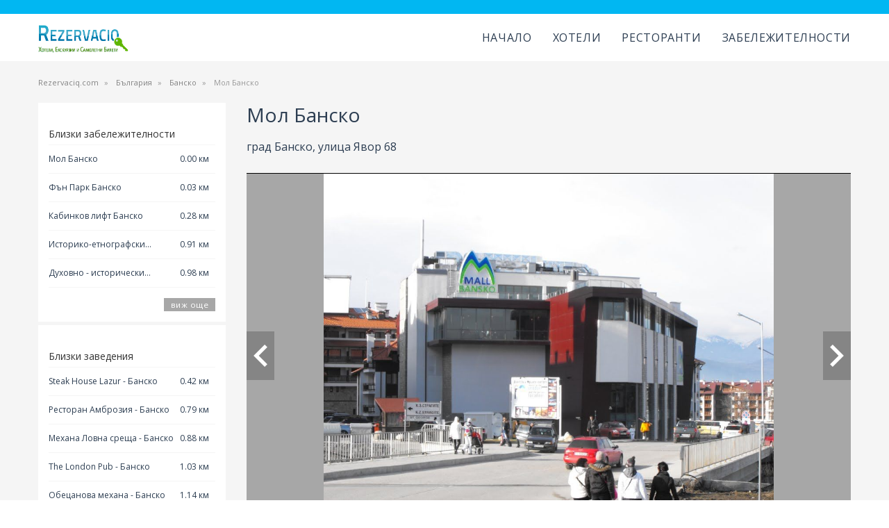

--- FILE ---
content_type: text/html; charset=utf-8
request_url: https://rezervaciq.com/zabelejitelnosti/mol-bansko/1093
body_size: 30054
content:
 
<!DOCTYPE html><!--[if IE 8]>          <html class="ie ie8"> <![endif]--><!--[if IE 9]>          <html class="ie ie9"> <![endif]--><!--[if gt IE 9]><!-->  <html lang="bg"> <!--<![endif]--><head><!-- Page Title --><title>Мол Банско &mdash; Rezervaciq.com</title><!-- Meta Tags --><meta charset="utf-8">
<meta name="description" content="Мол Банско е едно от нещата които привличат туристи в Банско. Виж Мол Банско и коментирай, ако си бил там или имаш въпроси!" /><meta name="viewport" content="width=device-width, initial-scale=1.0"><meta property="og:image" content="https://rezervaciq.com/img/logo.png"/><link rel="image_src" href="https://rezervaciq.com/img/logo.png" /><meta name="google-site-verification" content="sAsZB7kljSsmf2dH_Ui0FfKcA56ym7VU9suE6WeXCa4"/><meta property="fb:admins" content="1755983674,100000989106347"/><meta property="fb:app_id" content="129019047136342"><link href="https://rezervaciq.com/favicon.png" rel="shortcut icon" type="image/png" /><link rel="icon" href="https://rezervaciq.com/favicon.png" type="image/png" /><base href="https://rezervaciq.com/" /><!-- Theme Styles --><link rel="stylesheet" href="https://rezervaciq.com/assets/css/bootstrap.min.css"><link rel="stylesheet" href="https://rezervaciq.com/assets/css/font-awesome.min.css"><link rel="stylesheet" href="https://rezervaciq.com/assets/css/animate.min.css"><link href="https://fonts.googleapis.com/css?family=Open+Sans:300,400,600,700&amp;subset=cyrillic" rel="stylesheet"><!-- Current Page Styles --><!-- <link rel="stylesheet" type="text/css" href="components/revolution_slider/css/settings.css" media="screen" /><link rel="stylesheet" type="text/css" href="components/revolution_slider/css/style.css" media="screen" /><link rel="stylesheet" type="text/css" href="components/jquery.bxslider/jquery.bxslider.css" media="screen" /><link rel="stylesheet" type="text/css" href="components/flexslider/flexslider.css" media="screen" /> --><!-- Main Style --><link id="main-style" rel="stylesheet" href="https://rezervaciq.com/assets/css/style.css"><!-- Updated Styles --><link rel="stylesheet" href="https://rezervaciq.com/assets/css/updates.css"><!-- Custom Styles --><link rel="stylesheet" href="https://rezervaciq.com/assets/css/custom.css"><link rel="stylesheet" href="https://rezervaciq.com/assets/css/tooltipster.bundle.css"><!-- Responsive Styles --><link rel="stylesheet" href="https://rezervaciq.com/assets/css/responsive.css"><link rel="stylesheet" href="https://rezervaciq.com/assets/css/jquery.bxslider.css"><link rel="stylesheet" href="https://rezervaciq.com/assets/css/refactoring_styles.css?v1.1"><script type="application/ld+json">
{
  "@context": "http://schema.org",
  "@type": "BreadcrumbList",
  "itemListElement": [{
    "@type": "ListItem",
    "position": 1,
    "name": "Rezervaciq.com",
    "item": "https://rezervaciq.com/"
  } ,{
    "@type": "ListItem",
    "position": 2,
    "name": "България",
    "item": "https://rezervaciq.com/balgariya/zabelejitelnosti"
  },{
    "@type": "ListItem",
    "position": 3,
    "name": "Банско",
    "item": "https://rezervaciq.com/bansko/zabelejitelnosti"
  },{
    "@type": "ListItem",
    "position": 4,
    "name": "Мол Банско",
    "item": "https://rezervaciq.com/zabelejitelnosti/mol-bansko/1093"
  }]
}
</script><script src="assets/js/jquery-1.11.1.min.js"></script><!-- CSS for IE --><!--[if lte IE 9]><link rel="stylesheet" type="text/css" href="css/ie.css" /><![endif]--><!-- HTML5 shim and Respond.js IE8 support of HTML5 elements and media queries --><!--[if lt IE 9]><script src="https://html5shiv.googlecode.com/svn/trunk/html5.js"></script><script src="https://cdnjs.cloudflare.com/ajax/libs/respond.js/1.4.2/respond.js"></script><![endif]--><script> var cms_url = 'https://rezervaciq.com/'; </script>
	
<style>
.breadcrumblist{padding:0 0 0 0;text-align:left;position:relative;top:-20px;}
.breadcrumblist ol{padding:0;margin:0;}
.breadcrumblist ol li{padding:0;margin:0 25px 0 0;display:inline-block;font-size:11px; color:#999; font-weight: normal;position:relative;}
.breadcrumblist ol li:after{content:'»';position:absolute;right:-14px;}
.breadcrumblist ol li:last-child:after{display:none;}
.breadcrumblist ol li a{font-size:11px; color:#838383;}
</style>

<script src='https://partner.googleadservices.com/gampad/google_service.js'></script>

<script>
GS_googleAddAdSenseService("ca-pub-9818520938376611");
GS_googleEnableAllServices();
</script>
<script>
GA_googleAddSlot("ca-pub-9818520938376611", "300x250_new_rezervaciq");
GA_googleAddSlot("ca-pub-9818520938376611", "300x250_new_rez_dolen");
GA_googleAddSlot("ca-pub-9818520938376611", "160x600_new_rez_side_goren");
GA_googleAddSlot("ca-pub-9818520938376611", "160x600_new_rez_side_dolen");
GA_googleAddSlot("ca-pub-9818520938376611", "728x90_rezervaciq_hedar");
</script>
<script>
GA_googleFetchAds();
</script>


</head><body ><div id="page-wrapper"><header id="header" class="navbar-static-top"><div class="topnav hidden-xs"></div><div class="main-header"><a href="#mobile-menu-01" data-toggle="collapse" class="mobile-menu-toggle">Mobile Menu Toggle</a><a href="javascript:;" onclick="if(jQuery('body').hasClass('mm_open'))jQuery('body').removeClass('mm_open');else jQuery('body').addClass('mm_open')" class="search_btn"></a><div class="container"><div class="logo navbar-brand"><a href="https://rezervaciq.com/"><img src="https://rezervaciq.com/images/logo-rezervaciq.png" alt="Rezervaciq.com" /></a></div><nav id="main-menu" role="navigation"><ul class="menu"><li class="menu-item-has-children"><a href="https://rezervaciq.com/">Начало</a></li><li class="menu-item-has-children"><a href="https://rezervaciq.com/balgariya/hoteli">Хотели</a><ul> <li class="menu-item-has-children"><a href="javascript:;">Морски</a><ul  class="submenu_2cols"><li><a href="https://rezervaciq.com/balchik/hoteli">Балчик</a></li><li><a href="https://rezervaciq.com/burgas/hoteli">Бургас</a></li><li><a href="https://rezervaciq.com/byala/hoteli">Бяла, Варненско</a></li><li><a href="https://rezervaciq.com/varna/hoteli">Варна</a></li><li><a href="https://rezervaciq.com/elenite/hoteli">Елените</a></li><li><a href="https://rezervaciq.com/zlatni-pyasaci/hoteli">Златни пясъци</a></li><li><a href="https://rezervaciq.com/kiten/hoteli">Китен</a></li><li><a href="https://rezervaciq.com/kranevo/hoteli">Кранево</a></li><li><a href="https://rezervaciq.com/lozenec/hoteli">Лозенец</a></li><li><a href="https://rezervaciq.com/nesebar/hoteli">Несебър</a></li><li><a href="https://rezervaciq.com/obzor/hoteli">Обзор</a></li><li><a href="https://rezervaciq.com/pomorie/hoteli">Поморие</a></li><li><a href="https://rezervaciq.com/primorsko/hoteli">Приморско</a></li><li><a href="https://rezervaciq.com/ravda/hoteli">Равда</a></li><li><a href="https://rezervaciq.com/konstantin-i-elena/hoteli">Св. Константин и Елена</a></li><li><a href="https://rezervaciq.com/sveti-vlas/hoteli">Свети Влас</a></li><li><a href="https://rezervaciq.com/slanchev-bryag/hoteli">Слънчев бряг</a></li><li><a href="https://rezervaciq.com/sozopol/hoteli">Созопол</a></li><li><a href="https://rezervaciq.com/carevo/hoteli">Царево</a></li><li><a href="https://rezervaciq.com/chernomorec/hoteli">Черноморец</a></li></ul></li> <li class="menu-item-has-children"><a href="javascript:;">Планински</a><ul  class="submenu_2cols"><li><a href="https://rezervaciq.com/aprilci/hoteli">Априлци</a></li><li><a href="https://rezervaciq.com/arbanasi/hoteli">Арбанаси</a></li><li><a href="https://rezervaciq.com/bansko/hoteli">Банско</a></li><li><a href="https://rezervaciq.com/blagoevgrad/hoteli">Благоевград</a></li><li><a href="https://rezervaciq.com/borovec/hoteli">Боровец</a></li><li><a href="https://rezervaciq.com/veliko-tarnovo/hoteli">Велико Търново</a></li><li><a href="https://rezervaciq.com/velingrad/hoteli">Велинград</a></li><li><a href="https://rezervaciq.com/gabrovo/hoteli">Габрово</a></li><li><a href="https://rezervaciq.com/devin/hoteli">Девин</a></li><li><a href="https://rezervaciq.com/dobrinishte/hoteli">Добринище</a></li><li><a href="https://rezervaciq.com/zlatograd/hoteli">Златоград</a></li><li><a href="https://rezervaciq.com/koprivshtica/hoteli">Копривщица</a></li><li><a href="https://rezervaciq.com/ognyanovo/hoteli">Огняново</a></li><li><a href="https://rezervaciq.com/pamporovo/hoteli">Пампорово</a></li><li><a href="https://rezervaciq.com/razlog/hoteli">Разлог</a></li><li><a href="https://rezervaciq.com/sandanski/hoteli">Сандански</a></li><li><a href="https://rezervaciq.com/sapareva-banya/hoteli">Сапарева баня</a></li><li><a href="https://rezervaciq.com/smolyan/hoteli">Смолян</a></li><li><a href="https://rezervaciq.com/tryavna/hoteli">Трявна</a></li><li><a href="https://rezervaciq.com/hisarya/hoteli">Хисаря</a></li></ul></li> <li class="menu-item-has-children"><a href="javascript:;">Спа</a><ul  class="submenu_2cols"><li><a href="https://rezervaciq.com/banya/hoteli">Баня, до Банско и Разлог</a></li><li><a href="https://rezervaciq.com/velingrad/hoteli">Велинград</a></li><li><a href="https://rezervaciq.com/varshec/hoteli">Вършец</a></li><li><a href="https://rezervaciq.com/devin/hoteli">Девин</a></li><li><a href="https://rezervaciq.com/dobrinishte/hoteli">Добринище</a></li><li><a href="https://rezervaciq.com/dospat/hoteli">Доспат</a></li><li><a href="https://rezervaciq.com/kyustendil/hoteli">Кюстендил</a></li><li><a href="https://rezervaciq.com/pavel-banya/hoteli">Павел Баня</a></li><li><a href="https://rezervaciq.com/pomorie/hoteli">Поморие</a></li><li><a href="https://rezervaciq.com/provadiya/hoteli">Провадия</a></li><li><a href="https://rezervaciq.com/razlog/hoteli">Разлог</a></li><li><a href="https://rezervaciq.com/sandanski/hoteli">Сандански</a></li><li><a href="https://rezervaciq.com/sapareva-banya/hoteli">Сапарева баня</a></li><li><a href="https://rezervaciq.com/slivenski-mineralni-bani/hoteli">Сливенски минерални бани</a></li><li><a href="https://rezervaciq.com/starozagorski-bani/hoteli">Старозагорски бани</a></li><li><a href="https://rezervaciq.com/haskovski-mineralni-bani/hoteli">Хасковски Минерални Бани</a></li><li><a href="https://rezervaciq.com/hisarya/hoteli">Хисаря</a></li><li><a href="https://rezervaciq.com/chiflik/hoteli">Чифлик</a></li><li><a href="https://rezervaciq.com/shipkovo/hoteli">Шипково</a></li></ul></li> <li class="menu-item-has-children"><a href="javascript:;">Големи градове</a><ul  class="submenu_2cols"><li><a href="https://rezervaciq.com/blagoevgrad/hoteli">Благоевград</a></li><li><a href="https://rezervaciq.com/burgas/hoteli">Бургас</a></li><li><a href="https://rezervaciq.com/varna/hoteli">Варна</a></li><li><a href="https://rezervaciq.com/veliko-tarnovo/hoteli">Велико Търново</a></li><li><a href="https://rezervaciq.com/gabrovo/hoteli">Габрово</a></li><li><a href="https://rezervaciq.com/kavarna/hoteli">Каварна</a></li><li><a href="https://rezervaciq.com/kazanlak/hoteli">Казанлък</a></li><li><a href="https://rezervaciq.com/kardjali/hoteli">Кърджали</a></li><li><a href="https://rezervaciq.com/kyustendil/hoteli">Кюстендил</a></li><li><a href="https://rezervaciq.com/pleven/hoteli">Плевен</a></li><li><a href="https://rezervaciq.com/plovdiv/hoteli">Пловдив</a></li><li><a href="https://rezervaciq.com/ruse/hoteli">Русе</a></li><li><a href="https://rezervaciq.com/sliven/hoteli">Сливен</a></li><li><a href="https://rezervaciq.com/smolyan/hoteli">Смолян</a></li><li><a href="https://rezervaciq.com/sofiya/hoteli">София</a></li><li><a href="https://rezervaciq.com/stara-zagora/hoteli">Стара Загора</a></li><li><a href="https://rezervaciq.com/tryavna/hoteli">Трявна</a></li><li><a href="https://rezervaciq.com/shabla/hoteli">Шабла</a></li><li><a href="https://rezervaciq.com/shumen/hoteli">Шумен</a></li><li><a href="https://rezervaciq.com/yambol/hoteli">Ямбол</a></li></ul></li> <li class="menu-item-has-children"><a href="javascript:;">На село</a><ul  class="submenu_2cols"><li><a href="https://rezervaciq.com/aprilci/hoteli">Априлци</a></li><li><a href="https://rezervaciq.com/arbanasi/hoteli">Арбанаси</a></li><li><a href="https://rezervaciq.com/beli-iskar/hoteli">Бели искър</a></li><li><a href="https://rezervaciq.com/govedarci/hoteli">Говедарци</a></li><li><a href="https://rezervaciq.com/dospat/hoteli">Доспат</a></li><li><a href="https://rezervaciq.com/dryanovo/hoteli">Дряново</a></li><li><a href="https://rezervaciq.com/elena/hoteli">Елена</a></li><li><a href="https://rezervaciq.com/jeravna/hoteli">Жеравна</a></li><li><a href="https://rezervaciq.com/zlatograd/hoteli">Златоград</a></li><li><a href="https://rezervaciq.com/koprivshtica/hoteli">Копривщица</a></li><li><a href="https://rezervaciq.com/leshten/hoteli">Лещен</a></li><li><a href="https://rezervaciq.com/melnik/hoteli">Мелник</a></li><li><a href="https://rezervaciq.com/ognyanovo/hoteli">Огняново</a></li><li><a href="https://rezervaciq.com/oreshak/hoteli">Орешак</a></li><li><a href="https://rezervaciq.com/razlog/hoteli">Разлог</a></li><li><a href="https://rezervaciq.com/ribarica/hoteli">Рибарица</a></li><li><a href="https://rezervaciq.com/stoikite/hoteli">Стойките</a></li><li><a href="https://rezervaciq.com/tryavna/hoteli">Трявна</a></li><li><a href="https://rezervaciq.com/cigov-chark/hoteli">Цигов Чарк</a></li><li><a href="https://rezervaciq.com/yagodina/hoteli">Ягодина</a></li></ul></li> <li><a href="https://rezervaciq.com/balgariya/hoteli">Всички</a></li></ul></li><li class="menu-item-has-children"><a href="https://rezervaciq.com/balgariya/restoranti">Ресторанти</a><ul> <li class="menu-item-has-children"><a href="javascript:;">Морски</a><ul ><li><a href="https://rezervaciq.com/balchik/restoranti">Балчик</a></li><li><a href="https://rezervaciq.com/burgas/restoranti">Бургас</a></li><li><a href="https://rezervaciq.com/varna/restoranti">Варна</a></li><li><a href="https://rezervaciq.com/nesebar/restoranti">Несебър</a></li><li><a href="https://rezervaciq.com/slanchev-bryag/restoranti">Слънчев бряг</a></li><li><a href="https://rezervaciq.com/sozopol/restoranti">Созопол</a></li></ul></li> <li class="menu-item-has-children"><a href="javascript:;">Планински</a><ul  class="submenu_2cols"><li><a href="https://rezervaciq.com/arbanasi/restoranti">Арбанаси</a></li><li><a href="https://rezervaciq.com/asenovgrad/restoranti">Асеновград</a></li><li><a href="https://rezervaciq.com/bansko/restoranti">Банско</a></li><li><a href="https://rezervaciq.com/blagoevgrad/restoranti">Благоевград</a></li><li><a href="https://rezervaciq.com/borovec/restoranti">Боровец</a></li><li><a href="https://rezervaciq.com/veliko-tarnovo/restoranti">Велико Търново</a></li><li><a href="https://rezervaciq.com/velingrad/restoranti">Велинград</a></li><li><a href="https://rezervaciq.com/gabrovo/restoranti">Габрово</a></li><li><a href="https://rezervaciq.com/goce-delchev/restoranti">Гоце Делчев</a></li><li><a href="https://rezervaciq.com/kardjali/restoranti">Кърджали</a></li><li><a href="https://rezervaciq.com/melnik/restoranti">Мелник</a></li><li><a href="https://rezervaciq.com/pamporovo/restoranti">Пампорово</a></li><li><a href="https://rezervaciq.com/razlog/restoranti">Разлог</a></li><li><a href="https://rezervaciq.com/ribarica/restoranti">Рибарица</a></li><li><a href="https://rezervaciq.com/samokov/restoranti">Самоков</a></li><li><a href="https://rezervaciq.com/sandanski/restoranti">Сандански</a></li><li><a href="https://rezervaciq.com/smolyan/restoranti">Смолян</a></li><li><a href="https://rezervaciq.com/troyan/restoranti">Троян</a></li><li><a href="https://rezervaciq.com/tryavna/restoranti">Трявна</a></li><li><a href="https://rezervaciq.com/hisarya/restoranti">Хисаря</a></li></ul></li> <li class="menu-item-has-children"><a href="javascript:;">Спа</a><ul ><li><a href="https://rezervaciq.com/velingrad/restoranti">Велинград</a></li><li><a href="https://rezervaciq.com/kyustendil/restoranti">Кюстендил</a></li><li><a href="https://rezervaciq.com/razlog/restoranti">Разлог</a></li><li><a href="https://rezervaciq.com/sandanski/restoranti">Сандански</a></li><li><a href="https://rezervaciq.com/hisarya/restoranti">Хисаря</a></li></ul></li> <li class="menu-item-has-children"><a href="javascript:;">Големи градове</a><ul  class="submenu_2cols"><li><a href="https://rezervaciq.com/asenovgrad/restoranti">Асеновград</a></li><li><a href="https://rezervaciq.com/blagoevgrad/restoranti">Благоевград</a></li><li><a href="https://rezervaciq.com/burgas/restoranti">Бургас</a></li><li><a href="https://rezervaciq.com/varna/restoranti">Варна</a></li><li><a href="https://rezervaciq.com/veliko-tarnovo/restoranti">Велико Търново</a></li><li><a href="https://rezervaciq.com/vidin/restoranti">Видин</a></li><li><a href="https://rezervaciq.com/gabrovo/restoranti">Габрово</a></li><li><a href="https://rezervaciq.com/dobrich/restoranti">Добрич</a></li><li><a href="https://rezervaciq.com/kardjali/restoranti">Кърджали</a></li><li><a href="https://rezervaciq.com/pazardjik/restoranti">Пазарджик</a></li><li><a href="https://rezervaciq.com/pleven/restoranti">Плевен</a></li><li><a href="https://rezervaciq.com/plovdiv/restoranti">Пловдив</a></li><li><a href="https://rezervaciq.com/razgrad/restoranti">Разград</a></li><li><a href="https://rezervaciq.com/ruse/restoranti">Русе</a></li><li><a href="https://rezervaciq.com/sliven/restoranti">Сливен</a></li><li><a href="https://rezervaciq.com/sofiya/restoranti">София</a></li><li><a href="https://rezervaciq.com/stara-zagora/restoranti">Стара Загора</a></li><li><a href="https://rezervaciq.com/targovishte/restoranti">Търговище</a></li><li><a href="https://rezervaciq.com/haskovo/restoranti">Хасково</a></li><li><a href="https://rezervaciq.com/shumen/restoranti">Шумен</a></li></ul></li> <li class="menu-item-has-children"><a href="javascript:;">На село</a><ul ><li><a href="https://rezervaciq.com/arbanasi/restoranti">Арбанаси</a></li><li><a href="https://rezervaciq.com/zlatograd/restoranti">Златоград</a></li><li><a href="https://rezervaciq.com/kotel/restoranti">Котел</a></li><li><a href="https://rezervaciq.com/leshten/restoranti">Лещен</a></li><li><a href="https://rezervaciq.com/melnik/restoranti">Мелник</a></li><li><a href="https://rezervaciq.com/razlog/restoranti">Разлог</a></li><li><a href="https://rezervaciq.com/ribarica/restoranti">Рибарица</a></li><li><a href="https://rezervaciq.com/tryavna/restoranti">Трявна</a></li><li><a href="https://rezervaciq.com/cigov-chark/restoranti">Цигов Чарк</a></li></ul></li> <li><a href="https://rezervaciq.com/balgariya/restoranti">Всички</a></li></ul></li><li class="menu-item-has-children"><a href="https://rezervaciq.com/balgariya/zabelejitelnosti">Забележителности</a><ul> <li class="menu-item-has-children"><a href="javascript:;">Морски</a><ul  class="submenu_2cols"><li><a href="https://rezervaciq.com/albena/zabelejitelnosti">Албена</a></li><li><a href="https://rezervaciq.com/ahtopol/zabelejitelnosti">Ахтопол</a></li><li><a href="https://rezervaciq.com/balchik/zabelejitelnosti">Балчик</a></li><li><a href="https://rezervaciq.com/burgas/zabelejitelnosti">Бургас</a></li><li><a href="https://rezervaciq.com/byala/zabelejitelnosti">Бяла, Варненско</a></li><li><a href="https://rezervaciq.com/varvara/zabelejitelnosti">Варвара, Бургаско</a></li><li><a href="https://rezervaciq.com/varna/zabelejitelnosti">Варна</a></li><li><a href="https://rezervaciq.com/zlatni-pyasaci/zabelejitelnosti">Златни пясъци</a></li><li><a href="https://rezervaciq.com/kavarna/zabelejitelnosti">Каварна</a></li><li><a href="https://rezervaciq.com/kiten/zabelejitelnosti">Китен</a></li><li><a href="https://rezervaciq.com/lozenec/zabelejitelnosti">Лозенец</a></li><li><a href="https://rezervaciq.com/nesebar/zabelejitelnosti">Несебър</a></li><li><a href="https://rezervaciq.com/pomorie/zabelejitelnosti">Поморие</a></li><li><a href="https://rezervaciq.com/primorsko/zabelejitelnosti">Приморско</a></li><li><a href="https://rezervaciq.com/sveti-vlas/zabelejitelnosti">Свети Влас</a></li><li><a href="https://rezervaciq.com/sinemorec/zabelejitelnosti">Синеморец</a></li><li><a href="https://rezervaciq.com/slanchev-bryag/zabelejitelnosti">Слънчев бряг</a></li><li><a href="https://rezervaciq.com/sozopol/zabelejitelnosti">Созопол</a></li><li><a href="https://rezervaciq.com/carevo/zabelejitelnosti">Царево</a></li><li><a href="https://rezervaciq.com/chernomorec/zabelejitelnosti">Черноморец</a></li></ul></li> <li class="menu-item-has-children"><a href="javascript:;">Планински</a><ul  class="submenu_2cols"><li><a href="https://rezervaciq.com/bansko/zabelejitelnosti">Банско</a></li><li><a href="https://rezervaciq.com/blagoevgrad/zabelejitelnosti">Благоевград</a></li><li><a href="https://rezervaciq.com/borovec/zabelejitelnosti">Боровец</a></li><li><a href="https://rezervaciq.com/veliko-tarnovo/zabelejitelnosti">Велико Търново</a></li><li><a href="https://rezervaciq.com/velingrad/zabelejitelnosti">Велинград</a></li><li><a href="https://rezervaciq.com/vraca/zabelejitelnosti">Враца</a></li><li><a href="https://rezervaciq.com/gabrovo/zabelejitelnosti">Габрово</a></li><li><a href="https://rezervaciq.com/dobrinishte/zabelejitelnosti">Добринище</a></li><li><a href="https://rezervaciq.com/elena/zabelejitelnosti">Елена</a></li><li><a href="https://rezervaciq.com/jeravna/zabelejitelnosti">Жеравна</a></li><li><a href="https://rezervaciq.com/kalofer/zabelejitelnosti">Калофер</a></li><li><a href="https://rezervaciq.com/karlovo/zabelejitelnosti">Карлово</a></li><li><a href="https://rezervaciq.com/koprivshtica/zabelejitelnosti">Копривщица</a></li><li><a href="https://rezervaciq.com/pamporovo/zabelejitelnosti">Пампорово</a></li><li><a href="https://rezervaciq.com/panagyurishte/zabelejitelnosti">Панагюрище</a></li><li><a href="https://rezervaciq.com/razlog/zabelejitelnosti">Разлог</a></li><li><a href="https://rezervaciq.com/sapareva-banya/zabelejitelnosti">Сапарева баня</a></li><li><a href="https://rezervaciq.com/tryavna/zabelejitelnosti">Трявна</a></li><li><a href="https://rezervaciq.com/hisarya/zabelejitelnosti">Хисаря</a></li><li><a href="https://rezervaciq.com/chepelare/zabelejitelnosti">Чепеларе</a></li></ul></li> <li class="menu-item-has-children"><a href="javascript:;">Спа</a><ul  class="submenu_2cols"><li><a href="https://rezervaciq.com/velingrad/zabelejitelnosti">Велинград</a></li><li><a href="https://rezervaciq.com/varshec/zabelejitelnosti">Вършец</a></li><li><a href="https://rezervaciq.com/devin/zabelejitelnosti">Девин</a></li><li><a href="https://rezervaciq.com/dobrinishte/zabelejitelnosti">Добринище</a></li><li><a href="https://rezervaciq.com/dospat/zabelejitelnosti">Доспат</a></li><li><a href="https://rezervaciq.com/kyustendil/zabelejitelnosti">Кюстендил</a></li><li><a href="https://rezervaciq.com/pavel-banya/zabelejitelnosti">Павел Баня</a></li><li><a href="https://rezervaciq.com/pomorie/zabelejitelnosti">Поморие</a></li><li><a href="https://rezervaciq.com/provadiya/zabelejitelnosti">Провадия</a></li><li><a href="https://rezervaciq.com/razlog/zabelejitelnosti">Разлог</a></li><li><a href="https://rezervaciq.com/sandanski/zabelejitelnosti">Сандански</a></li><li><a href="https://rezervaciq.com/sapareva-banya/zabelejitelnosti">Сапарева баня</a></li><li><a href="https://rezervaciq.com/starozagorski-bani/zabelejitelnosti">Старозагорски бани</a></li><li><a href="https://rezervaciq.com/hisarya/zabelejitelnosti">Хисаря</a></li><li><a href="https://rezervaciq.com/chiflik/zabelejitelnosti">Чифлик</a></li><li><a href="https://rezervaciq.com/shipkovo/zabelejitelnosti">Шипково</a></li></ul></li> <li class="menu-item-has-children"><a href="javascript:;">Големи градове</a><ul  class="submenu_2cols"><li><a href="https://rezervaciq.com/blagoevgrad/zabelejitelnosti">Благоевград</a></li><li><a href="https://rezervaciq.com/burgas/zabelejitelnosti">Бургас</a></li><li><a href="https://rezervaciq.com/varna/zabelejitelnosti">Варна</a></li><li><a href="https://rezervaciq.com/veliko-tarnovo/zabelejitelnosti">Велико Търново</a></li><li><a href="https://rezervaciq.com/vidin/zabelejitelnosti">Видин</a></li><li><a href="https://rezervaciq.com/gabrovo/zabelejitelnosti">Габрово</a></li><li><a href="https://rezervaciq.com/dobrich/zabelejitelnosti">Добрич</a></li><li><a href="https://rezervaciq.com/lovech/zabelejitelnosti">Ловеч</a></li><li><a href="https://rezervaciq.com/montana/zabelejitelnosti">Монтана</a></li><li><a href="https://rezervaciq.com/pazardjik/zabelejitelnosti">Пазарджик</a></li><li><a href="https://rezervaciq.com/pleven/zabelejitelnosti">Плевен</a></li><li><a href="https://rezervaciq.com/plovdiv/zabelejitelnosti">Пловдив</a></li><li><a href="https://rezervaciq.com/ruse/zabelejitelnosti">Русе</a></li><li><a href="https://rezervaciq.com/sliven/zabelejitelnosti">Сливен</a></li><li><a href="https://rezervaciq.com/sofiya/zabelejitelnosti">София</a></li><li><a href="https://rezervaciq.com/stara-zagora/zabelejitelnosti">Стара Загора</a></li><li><a href="https://rezervaciq.com/tryavna/zabelejitelnosti">Трявна</a></li><li><a href="https://rezervaciq.com/haskovo/zabelejitelnosti">Хасково</a></li><li><a href="https://rezervaciq.com/shumen/zabelejitelnosti">Шумен</a></li><li><a href="https://rezervaciq.com/yambol/zabelejitelnosti">Ямбол</a></li></ul></li> <li class="menu-item-has-children"><a href="javascript:;">На село</a><ul  class="submenu_2cols"><li><a href="https://rezervaciq.com/arbanasi/zabelejitelnosti">Арбанаси</a></li><li><a href="https://rezervaciq.com/batak/zabelejitelnosti">Батак</a></li><li><a href="https://rezervaciq.com/bojenci/zabelejitelnosti">Боженци</a></li><li><a href="https://rezervaciq.com/govedarci/zabelejitelnosti">Говедарци</a></li><li><a href="https://rezervaciq.com/dobyrsko/zabelejitelnosti">Добърско</a></li><li><a href="https://rezervaciq.com/elena/zabelejitelnosti">Елена</a></li><li><a href="https://rezervaciq.com/jeravna/zabelejitelnosti">Жеравна</a></li><li><a href="https://rezervaciq.com/zlatograd/zabelejitelnosti">Златоград</a></li><li><a href="https://rezervaciq.com/klisura/zabelejitelnosti">Клисура</a></li><li><a href="https://rezervaciq.com/koprivshtica/zabelejitelnosti">Копривщица</a></li><li><a href="https://rezervaciq.com/kotel/zabelejitelnosti">Котел</a></li><li><a href="https://rezervaciq.com/krushuna/zabelejitelnosti">Крушуна</a></li><li><a href="https://rezervaciq.com/leshten/zabelejitelnosti">Лещен</a></li><li><a href="https://rezervaciq.com/melnik/zabelejitelnosti">Мелник</a></li><li><a href="https://rezervaciq.com/panagyurishte/zabelejitelnosti">Панагюрище</a></li><li><a href="https://rezervaciq.com/razlog/zabelejitelnosti">Разлог</a></li><li><a href="https://rezervaciq.com/trigrad/zabelejitelnosti">Триград</a></li><li><a href="https://rezervaciq.com/tryavna/zabelejitelnosti">Трявна</a></li><li><a href="https://rezervaciq.com/cherni-osym/zabelejitelnosti">Черни Осъм</a></li><li><a href="https://rezervaciq.com/yagodina/zabelejitelnosti">Ягодина</a></li></ul></li>  <li class="menu-item-has-children"><a href="javascript:;">ЧУЖБИНА</a><ul  class="submenu_2cols"><li><a href="https://rezervaciq.com/avstraliya/zabelejitelnosti">Австралия</a></li><li><a href="https://rezervaciq.com/avstriya/zabelejitelnosti">Австрия</a></li><li><a href="https://rezervaciq.com/angliya/zabelejitelnosti">Англия</a></li><li><a href="https://rezervaciq.com/arjentina/zabelejitelnosti">Аржентина</a></li><li><a href="https://rezervaciq.com/belgiya/zabelejitelnosti">Белгия</a></li><li><a href="https://rezervaciq.com/braziliya/zabelejitelnosti">Бразилия</a></li><li><a href="https://rezervaciq.com/vatikana/zabelejitelnosti">Ватикана</a></li><li><a href="https://rezervaciq.com/germaniya/zabelejitelnosti">Германия</a></li><li><a href="https://rezervaciq.com/garciya/zabelejitelnosti">Гърция</a></li><li><a href="https://rezervaciq.com/daniya/zabelejitelnosti">Дания</a></li><li><a href="https://rezervaciq.com/dubai/zabelejitelnosti">Дубай</a></li><li><a href="https://rezervaciq.com/egipet/zabelejitelnosti">Египет</a></li><li><a href="https://rezervaciq.com/izrael/zabelejitelnosti">Израел</a></li><li><a href="https://rezervaciq.com/indiya/zabelejitelnosti">Индия</a></li><li><a href="https://rezervaciq.com/irlandiya/zabelejitelnosti">Ирландия</a></li><li><a href="https://rezervaciq.com/ispaniya/zabelejitelnosti">Испания</a></li><li><a href="https://rezervaciq.com/italiya/zabelejitelnosti">Италия</a></li><li><a href="https://rezervaciq.com/kanada/zabelejitelnosti">Канада</a></li><li><a href="https://rezervaciq.com/kitai/zabelejitelnosti">Китай</a></li><li><a href="https://rezervaciq.com/libiya/zabelejitelnosti">Либия</a></li><li><a href="https://rezervaciq.com/livan/zabelejitelnosti">Ливан</a></li><li><a href="https://rezervaciq.com/meksiko/zabelejitelnosti">Мексико</a></li><li><a href="https://rezervaciq.com/polsha/zabelejitelnosti">Полша</a></li><li><a href="https://rezervaciq.com/portugaliya/zabelejitelnosti">Португалия</a></li><li><a href="https://rezervaciq.com/rumaniya/zabelejitelnosti">Румъния</a></li><li><a href="https://rezervaciq.com/rusiya/zabelejitelnosti">Русия</a></li><li><a href="https://rezervaciq.com/sasht/zabelejitelnosti">САЩ</a></li><li><a href="https://rezervaciq.com/turciya/zabelejitelnosti">Турция</a></li><li><a href="https://rezervaciq.com/franciya/zabelejitelnosti">Франция</a></li><li><a href="https://rezervaciq.com/chehiya/zabelejitelnosti">Чехия</a></li></ul></li> <li><a href="https://rezervaciq.com/balgariya/zabelejitelnosti">Всички</a></li></ul></li></ul></nav></div><nav id="mobile-menu-01" class="mobile-menu collapse"><ul id="mobile-primary-menu" class="menu"><li ><a href="https://rezervaciq.com/">Начало</a></li><li class="menu-item-has-children"><a href="https://rezervaciq.com/balgariya/hoteli">Хотели</a><ul> <li class="menu-item-has-children"><a href="javascript:;">Морски</a><button class="dropdown-toggle collapsed" data-toggle="collapse" data-target="#mobile-menu-submenu-item-morski"></button><ul id="mobile-menu-submenu-item-morski" class="collapse"><li><a href="https://rezervaciq.com/balchik/hoteli">Балчик</a></li><li><a href="https://rezervaciq.com/burgas/hoteli">Бургас</a></li><li><a href="https://rezervaciq.com/byala/hoteli">Бяла, Варненско</a></li><li><a href="https://rezervaciq.com/varna/hoteli">Варна</a></li><li><a href="https://rezervaciq.com/elenite/hoteli">Елените</a></li><li><a href="https://rezervaciq.com/zlatni-pyasaci/hoteli">Златни пясъци</a></li><li><a href="https://rezervaciq.com/kiten/hoteli">Китен</a></li><li><a href="https://rezervaciq.com/kranevo/hoteli">Кранево</a></li><li><a href="https://rezervaciq.com/lozenec/hoteli">Лозенец</a></li><li><a href="https://rezervaciq.com/nesebar/hoteli">Несебър</a></li><li><a href="https://rezervaciq.com/obzor/hoteli">Обзор</a></li><li><a href="https://rezervaciq.com/pomorie/hoteli">Поморие</a></li><li><a href="https://rezervaciq.com/primorsko/hoteli">Приморско</a></li><li><a href="https://rezervaciq.com/ravda/hoteli">Равда</a></li><li><a href="https://rezervaciq.com/konstantin-i-elena/hoteli">Св. Константин и Елена</a></li><li><a href="https://rezervaciq.com/sveti-vlas/hoteli">Свети Влас</a></li><li><a href="https://rezervaciq.com/slanchev-bryag/hoteli">Слънчев бряг</a></li><li><a href="https://rezervaciq.com/sozopol/hoteli">Созопол</a></li><li><a href="https://rezervaciq.com/carevo/hoteli">Царево</a></li><li><a href="https://rezervaciq.com/chernomorec/hoteli">Черноморец</a></li></ul></li>  <li class="menu-item-has-children"><a href="javascript:;">Планински</a><button class="dropdown-toggle collapsed" data-toggle="collapse" data-target="#mobile-menu-submenu-item-planinski"></button><ul id="mobile-menu-submenu-item-planinski" class="collapse"><li><a href="https://rezervaciq.com/aprilci/hoteli">Априлци</a></li><li><a href="https://rezervaciq.com/arbanasi/hoteli">Арбанаси</a></li><li><a href="https://rezervaciq.com/bansko/hoteli">Банско</a></li><li><a href="https://rezervaciq.com/blagoevgrad/hoteli">Благоевград</a></li><li><a href="https://rezervaciq.com/borovec/hoteli">Боровец</a></li><li><a href="https://rezervaciq.com/veliko-tarnovo/hoteli">Велико Търново</a></li><li><a href="https://rezervaciq.com/velingrad/hoteli">Велинград</a></li><li><a href="https://rezervaciq.com/gabrovo/hoteli">Габрово</a></li><li><a href="https://rezervaciq.com/devin/hoteli">Девин</a></li><li><a href="https://rezervaciq.com/dobrinishte/hoteli">Добринище</a></li><li><a href="https://rezervaciq.com/zlatograd/hoteli">Златоград</a></li><li><a href="https://rezervaciq.com/koprivshtica/hoteli">Копривщица</a></li><li><a href="https://rezervaciq.com/ognyanovo/hoteli">Огняново</a></li><li><a href="https://rezervaciq.com/pamporovo/hoteli">Пампорово</a></li><li><a href="https://rezervaciq.com/razlog/hoteli">Разлог</a></li><li><a href="https://rezervaciq.com/sandanski/hoteli">Сандански</a></li><li><a href="https://rezervaciq.com/sapareva-banya/hoteli">Сапарева баня</a></li><li><a href="https://rezervaciq.com/smolyan/hoteli">Смолян</a></li><li><a href="https://rezervaciq.com/tryavna/hoteli">Трявна</a></li><li><a href="https://rezervaciq.com/hisarya/hoteli">Хисаря</a></li></ul></li> <li class="menu-item-has-children"><a href="javascript:;">Спа</a><button class="dropdown-toggle collapsed" data-toggle="collapse" data-target="#mobile-menu-submenu-item-spa"></button><ul id="mobile-menu-submenu-item-spa" class="collapse"><li><a href="https://rezervaciq.com/banya/hoteli">Баня, до Банско и Разлог</a></li><li><a href="https://rezervaciq.com/velingrad/hoteli">Велинград</a></li><li><a href="https://rezervaciq.com/varshec/hoteli">Вършец</a></li><li><a href="https://rezervaciq.com/devin/hoteli">Девин</a></li><li><a href="https://rezervaciq.com/dobrinishte/hoteli">Добринище</a></li><li><a href="https://rezervaciq.com/dospat/hoteli">Доспат</a></li><li><a href="https://rezervaciq.com/kyustendil/hoteli">Кюстендил</a></li><li><a href="https://rezervaciq.com/pavel-banya/hoteli">Павел Баня</a></li><li><a href="https://rezervaciq.com/pomorie/hoteli">Поморие</a></li><li><a href="https://rezervaciq.com/provadiya/hoteli">Провадия</a></li><li><a href="https://rezervaciq.com/razlog/hoteli">Разлог</a></li><li><a href="https://rezervaciq.com/sandanski/hoteli">Сандански</a></li><li><a href="https://rezervaciq.com/sapareva-banya/hoteli">Сапарева баня</a></li><li><a href="https://rezervaciq.com/slivenski-mineralni-bani/hoteli">Сливенски минерални бани</a></li><li><a href="https://rezervaciq.com/starozagorski-bani/hoteli">Старозагорски бани</a></li><li><a href="https://rezervaciq.com/haskovski-mineralni-bani/hoteli">Хасковски Минерални Бани</a></li><li><a href="https://rezervaciq.com/hisarya/hoteli">Хисаря</a></li><li><a href="https://rezervaciq.com/chiflik/hoteli">Чифлик</a></li><li><a href="https://rezervaciq.com/shipkovo/hoteli">Шипково</a></li></ul></li> <li class="menu-item-has-children"><a href="javascript:;">Големи градове</a><button class="dropdown-toggle collapsed" data-toggle="collapse" data-target="#mobile-menu-submenu-item-cities"></button><ul id="mobile-menu-submenu-item-cities" class="collapse"><li><a href="https://rezervaciq.com/blagoevgrad/hoteli">Благоевград</a></li><li><a href="https://rezervaciq.com/burgas/hoteli">Бургас</a></li><li><a href="https://rezervaciq.com/varna/hoteli">Варна</a></li><li><a href="https://rezervaciq.com/veliko-tarnovo/hoteli">Велико Търново</a></li><li><a href="https://rezervaciq.com/gabrovo/hoteli">Габрово</a></li><li><a href="https://rezervaciq.com/kavarna/hoteli">Каварна</a></li><li><a href="https://rezervaciq.com/kazanlak/hoteli">Казанлък</a></li><li><a href="https://rezervaciq.com/kardjali/hoteli">Кърджали</a></li><li><a href="https://rezervaciq.com/kyustendil/hoteli">Кюстендил</a></li><li><a href="https://rezervaciq.com/pleven/hoteli">Плевен</a></li><li><a href="https://rezervaciq.com/plovdiv/hoteli">Пловдив</a></li><li><a href="https://rezervaciq.com/ruse/hoteli">Русе</a></li><li><a href="https://rezervaciq.com/sliven/hoteli">Сливен</a></li><li><a href="https://rezervaciq.com/smolyan/hoteli">Смолян</a></li><li><a href="https://rezervaciq.com/sofiya/hoteli">София</a></li><li><a href="https://rezervaciq.com/stara-zagora/hoteli">Стара Загора</a></li><li><a href="https://rezervaciq.com/tryavna/hoteli">Трявна</a></li><li><a href="https://rezervaciq.com/shabla/hoteli">Шабла</a></li><li><a href="https://rezervaciq.com/shumen/hoteli">Шумен</a></li><li><a href="https://rezervaciq.com/yambol/hoteli">Ямбол</a></li></ul></li>  <li class="menu-item-has-children"><a href="javascript:;">На село</a><button class="dropdown-toggle collapsed" data-toggle="collapse" data-target="#mobile-menu-submenu-item-village"></button><ul id="mobile-menu-submenu-item-village" class="collapse"><li><a href="https://rezervaciq.com/aprilci/hoteli">Априлци</a></li><li><a href="https://rezervaciq.com/arbanasi/hoteli">Арбанаси</a></li><li><a href="https://rezervaciq.com/beli-iskar/hoteli">Бели искър</a></li><li><a href="https://rezervaciq.com/govedarci/hoteli">Говедарци</a></li><li><a href="https://rezervaciq.com/dospat/hoteli">Доспат</a></li><li><a href="https://rezervaciq.com/dryanovo/hoteli">Дряново</a></li><li><a href="https://rezervaciq.com/elena/hoteli">Елена</a></li><li><a href="https://rezervaciq.com/jeravna/hoteli">Жеравна</a></li><li><a href="https://rezervaciq.com/zlatograd/hoteli">Златоград</a></li><li><a href="https://rezervaciq.com/koprivshtica/hoteli">Копривщица</a></li><li><a href="https://rezervaciq.com/leshten/hoteli">Лещен</a></li><li><a href="https://rezervaciq.com/melnik/hoteli">Мелник</a></li><li><a href="https://rezervaciq.com/ognyanovo/hoteli">Огняново</a></li><li><a href="https://rezervaciq.com/oreshak/hoteli">Орешак</a></li><li><a href="https://rezervaciq.com/razlog/hoteli">Разлог</a></li><li><a href="https://rezervaciq.com/ribarica/hoteli">Рибарица</a></li><li><a href="https://rezervaciq.com/stoikite/hoteli">Стойките</a></li><li><a href="https://rezervaciq.com/tryavna/hoteli">Трявна</a></li><li><a href="https://rezervaciq.com/cigov-chark/hoteli">Цигов Чарк</a></li><li><a href="https://rezervaciq.com/yagodina/hoteli">Ягодина</a></li></ul></li> <li><a href="https://rezervaciq.com/balgariya/hoteli">Всички</a></li></ul></li><li class="menu-item-has-children"><a href="https://rezervaciq.com/balgariya/restoranti">Ресторанти</a><ul> <li class="menu-item-has-children"><a href="javascript:;">Морски</a><button class="dropdown-toggle collapsed" data-toggle="collapse" data-target="#mobile-menu-rsubmenu-item-morski"></button><ul id="mobile-menu-rsubmenu-item-morski" class="collapse"><li><a href="https://rezervaciq.com/balchik/restoranti">Балчик</a></li><li><a href="https://rezervaciq.com/burgas/restoranti">Бургас</a></li><li><a href="https://rezervaciq.com/varna/restoranti">Варна</a></li><li><a href="https://rezervaciq.com/nesebar/restoranti">Несебър</a></li><li><a href="https://rezervaciq.com/slanchev-bryag/restoranti">Слънчев бряг</a></li><li><a href="https://rezervaciq.com/sozopol/restoranti">Созопол</a></li></ul></li>  <li class="menu-item-has-children"><a href="javascript:;">Планински</a><button class="dropdown-toggle collapsed" data-toggle="collapse" data-target="#mobile-menu-rsubmenu-item-planinski"></button><ul id="mobile-menu-rsubmenu-item-planinski" class="collapse"><li><a href="https://rezervaciq.com/arbanasi/restoranti">Арбанаси</a></li><li><a href="https://rezervaciq.com/asenovgrad/restoranti">Асеновград</a></li><li><a href="https://rezervaciq.com/bansko/restoranti">Банско</a></li><li><a href="https://rezervaciq.com/blagoevgrad/restoranti">Благоевград</a></li><li><a href="https://rezervaciq.com/borovec/restoranti">Боровец</a></li><li><a href="https://rezervaciq.com/veliko-tarnovo/restoranti">Велико Търново</a></li><li><a href="https://rezervaciq.com/velingrad/restoranti">Велинград</a></li><li><a href="https://rezervaciq.com/gabrovo/restoranti">Габрово</a></li><li><a href="https://rezervaciq.com/goce-delchev/restoranti">Гоце Делчев</a></li><li><a href="https://rezervaciq.com/kardjali/restoranti">Кърджали</a></li><li><a href="https://rezervaciq.com/melnik/restoranti">Мелник</a></li><li><a href="https://rezervaciq.com/pamporovo/restoranti">Пампорово</a></li><li><a href="https://rezervaciq.com/razlog/restoranti">Разлог</a></li><li><a href="https://rezervaciq.com/ribarica/restoranti">Рибарица</a></li><li><a href="https://rezervaciq.com/samokov/restoranti">Самоков</a></li><li><a href="https://rezervaciq.com/sandanski/restoranti">Сандански</a></li><li><a href="https://rezervaciq.com/smolyan/restoranti">Смолян</a></li><li><a href="https://rezervaciq.com/troyan/restoranti">Троян</a></li><li><a href="https://rezervaciq.com/tryavna/restoranti">Трявна</a></li><li><a href="https://rezervaciq.com/hisarya/restoranti">Хисаря</a></li></ul></li> <li class="menu-item-has-children"><a href="javascript:;">Спа</a><button class="dropdown-toggle collapsed" data-toggle="collapse" data-target="#mobile-menu-rsubmenu-item-spa"></button><ul id="mobile-menu-rsubmenu-item-spa" class="collapse"><li><a href="https://rezervaciq.com/velingrad/restoranti">Велинград</a></li><li><a href="https://rezervaciq.com/kyustendil/restoranti">Кюстендил</a></li><li><a href="https://rezervaciq.com/razlog/restoranti">Разлог</a></li><li><a href="https://rezervaciq.com/sandanski/restoranti">Сандански</a></li><li><a href="https://rezervaciq.com/hisarya/restoranti">Хисаря</a></li></ul></li> <li class="menu-item-has-children"><a href="javascript:;">Големи градове</a><button class="dropdown-toggle collapsed" data-toggle="collapse" data-target="#mobile-menu-rsubmenu-item-cities"></button><ul id="mobile-menu-rsubmenu-item-cities" class="collapse"><li><a href="https://rezervaciq.com/asenovgrad/restoranti">Асеновград</a></li><li><a href="https://rezervaciq.com/blagoevgrad/restoranti">Благоевград</a></li><li><a href="https://rezervaciq.com/burgas/restoranti">Бургас</a></li><li><a href="https://rezervaciq.com/varna/restoranti">Варна</a></li><li><a href="https://rezervaciq.com/veliko-tarnovo/restoranti">Велико Търново</a></li><li><a href="https://rezervaciq.com/vidin/restoranti">Видин</a></li><li><a href="https://rezervaciq.com/gabrovo/restoranti">Габрово</a></li><li><a href="https://rezervaciq.com/dobrich/restoranti">Добрич</a></li><li><a href="https://rezervaciq.com/kardjali/restoranti">Кърджали</a></li><li><a href="https://rezervaciq.com/pazardjik/restoranti">Пазарджик</a></li><li><a href="https://rezervaciq.com/pleven/restoranti">Плевен</a></li><li><a href="https://rezervaciq.com/plovdiv/restoranti">Пловдив</a></li><li><a href="https://rezervaciq.com/razgrad/restoranti">Разград</a></li><li><a href="https://rezervaciq.com/ruse/restoranti">Русе</a></li><li><a href="https://rezervaciq.com/sliven/restoranti">Сливен</a></li><li><a href="https://rezervaciq.com/sofiya/restoranti">София</a></li><li><a href="https://rezervaciq.com/stara-zagora/restoranti">Стара Загора</a></li><li><a href="https://rezervaciq.com/targovishte/restoranti">Търговище</a></li><li><a href="https://rezervaciq.com/haskovo/restoranti">Хасково</a></li><li><a href="https://rezervaciq.com/shumen/restoranti">Шумен</a></li></ul></li>  <li class="menu-item-has-children"><a href="javascript:;">На село</a><button class="dropdown-toggle collapsed" data-toggle="collapse" data-target="#mobile-menu-rsubmenu-item-village"></button><ul id="mobile-menu-rsubmenu-item-village" class="collapse"><li><a href="https://rezervaciq.com/arbanasi/restoranti">Арбанаси</a></li><li><a href="https://rezervaciq.com/zlatograd/restoranti">Златоград</a></li><li><a href="https://rezervaciq.com/kotel/restoranti">Котел</a></li><li><a href="https://rezervaciq.com/leshten/restoranti">Лещен</a></li><li><a href="https://rezervaciq.com/melnik/restoranti">Мелник</a></li><li><a href="https://rezervaciq.com/razlog/restoranti">Разлог</a></li><li><a href="https://rezervaciq.com/ribarica/restoranti">Рибарица</a></li><li><a href="https://rezervaciq.com/tryavna/restoranti">Трявна</a></li><li><a href="https://rezervaciq.com/cigov-chark/restoranti">Цигов Чарк</a></li></ul></li> <li><a href="https://rezervaciq.com/balgariya/restoranti">Всички</a></li></ul></li><li class="menu-item-has-children"><a href="https://rezervaciq.com/balgariya/zabelejitelnosti">Забележителности</a><ul> <li class="menu-item-has-children"><a href="javascript:;">Морски</a><button class="dropdown-toggle collapsed" data-toggle="collapse" data-target="#mobile-menu-ssubmenu-item-morski"></button><ul id="mobile-menu-ssubmenu-item-morski" class="collapse"><li><a href="https://rezervaciq.com/albena/zabelejitelnosti">Албена</a></li><li><a href="https://rezervaciq.com/ahtopol/zabelejitelnosti">Ахтопол</a></li><li><a href="https://rezervaciq.com/balchik/zabelejitelnosti">Балчик</a></li><li><a href="https://rezervaciq.com/burgas/zabelejitelnosti">Бургас</a></li><li><a href="https://rezervaciq.com/byala/zabelejitelnosti">Бяла, Варненско</a></li><li><a href="https://rezervaciq.com/varvara/zabelejitelnosti">Варвара, Бургаско</a></li><li><a href="https://rezervaciq.com/varna/zabelejitelnosti">Варна</a></li><li><a href="https://rezervaciq.com/zlatni-pyasaci/zabelejitelnosti">Златни пясъци</a></li><li><a href="https://rezervaciq.com/kavarna/zabelejitelnosti">Каварна</a></li><li><a href="https://rezervaciq.com/kiten/zabelejitelnosti">Китен</a></li><li><a href="https://rezervaciq.com/lozenec/zabelejitelnosti">Лозенец</a></li><li><a href="https://rezervaciq.com/nesebar/zabelejitelnosti">Несебър</a></li><li><a href="https://rezervaciq.com/pomorie/zabelejitelnosti">Поморие</a></li><li><a href="https://rezervaciq.com/primorsko/zabelejitelnosti">Приморско</a></li><li><a href="https://rezervaciq.com/sveti-vlas/zabelejitelnosti">Свети Влас</a></li><li><a href="https://rezervaciq.com/sinemorec/zabelejitelnosti">Синеморец</a></li><li><a href="https://rezervaciq.com/slanchev-bryag/zabelejitelnosti">Слънчев бряг</a></li><li><a href="https://rezervaciq.com/sozopol/zabelejitelnosti">Созопол</a></li><li><a href="https://rezervaciq.com/carevo/zabelejitelnosti">Царево</a></li><li><a href="https://rezervaciq.com/chernomorec/zabelejitelnosti">Черноморец</a></li></ul></li>  <li class="menu-item-has-children"><a href="javascript:;">Планински</a><button class="dropdown-toggle collapsed" data-toggle="collapse" data-target="#mobile-menu-ssubmenu-item-planinski"></button><ul id="mobile-menu-ssubmenu-item-planinski" class="collapse"><li><a href="https://rezervaciq.com/bansko/zabelejitelnosti">Банско</a></li><li><a href="https://rezervaciq.com/blagoevgrad/zabelejitelnosti">Благоевград</a></li><li><a href="https://rezervaciq.com/borovec/zabelejitelnosti">Боровец</a></li><li><a href="https://rezervaciq.com/veliko-tarnovo/zabelejitelnosti">Велико Търново</a></li><li><a href="https://rezervaciq.com/velingrad/zabelejitelnosti">Велинград</a></li><li><a href="https://rezervaciq.com/vraca/zabelejitelnosti">Враца</a></li><li><a href="https://rezervaciq.com/gabrovo/zabelejitelnosti">Габрово</a></li><li><a href="https://rezervaciq.com/dobrinishte/zabelejitelnosti">Добринище</a></li><li><a href="https://rezervaciq.com/elena/zabelejitelnosti">Елена</a></li><li><a href="https://rezervaciq.com/jeravna/zabelejitelnosti">Жеравна</a></li><li><a href="https://rezervaciq.com/kalofer/zabelejitelnosti">Калофер</a></li><li><a href="https://rezervaciq.com/karlovo/zabelejitelnosti">Карлово</a></li><li><a href="https://rezervaciq.com/koprivshtica/zabelejitelnosti">Копривщица</a></li><li><a href="https://rezervaciq.com/pamporovo/zabelejitelnosti">Пампорово</a></li><li><a href="https://rezervaciq.com/panagyurishte/zabelejitelnosti">Панагюрище</a></li><li><a href="https://rezervaciq.com/razlog/zabelejitelnosti">Разлог</a></li><li><a href="https://rezervaciq.com/sapareva-banya/zabelejitelnosti">Сапарева баня</a></li><li><a href="https://rezervaciq.com/tryavna/zabelejitelnosti">Трявна</a></li><li><a href="https://rezervaciq.com/hisarya/zabelejitelnosti">Хисаря</a></li><li><a href="https://rezervaciq.com/chepelare/zabelejitelnosti">Чепеларе</a></li></ul></li> <li class="menu-item-has-children"><a href="javascript:;">Спа</a><button class="dropdown-toggle collapsed" data-toggle="collapse" data-target="#mobile-menu-ssubmenu-item-spa"></button><ul id="mobile-menu-ssubmenu-item-spa" class="collapse"><li><a href="https://rezervaciq.com/velingrad/zabelejitelnosti">Велинград</a></li><li><a href="https://rezervaciq.com/varshec/zabelejitelnosti">Вършец</a></li><li><a href="https://rezervaciq.com/devin/zabelejitelnosti">Девин</a></li><li><a href="https://rezervaciq.com/dobrinishte/zabelejitelnosti">Добринище</a></li><li><a href="https://rezervaciq.com/dospat/zabelejitelnosti">Доспат</a></li><li><a href="https://rezervaciq.com/kyustendil/zabelejitelnosti">Кюстендил</a></li><li><a href="https://rezervaciq.com/pavel-banya/zabelejitelnosti">Павел Баня</a></li><li><a href="https://rezervaciq.com/pomorie/zabelejitelnosti">Поморие</a></li><li><a href="https://rezervaciq.com/provadiya/zabelejitelnosti">Провадия</a></li><li><a href="https://rezervaciq.com/razlog/zabelejitelnosti">Разлог</a></li><li><a href="https://rezervaciq.com/sandanski/zabelejitelnosti">Сандански</a></li><li><a href="https://rezervaciq.com/sapareva-banya/zabelejitelnosti">Сапарева баня</a></li><li><a href="https://rezervaciq.com/starozagorski-bani/zabelejitelnosti">Старозагорски бани</a></li><li><a href="https://rezervaciq.com/hisarya/zabelejitelnosti">Хисаря</a></li><li><a href="https://rezervaciq.com/chiflik/zabelejitelnosti">Чифлик</a></li><li><a href="https://rezervaciq.com/shipkovo/zabelejitelnosti">Шипково</a></li></ul></li> <li class="menu-item-has-children"><a href="javascript:;">Големи градове</a><button class="dropdown-toggle collapsed" data-toggle="collapse" data-target="#mobile-menu-ssubmenu-item-cities"></button><ul id="mobile-menu-ssubmenu-item-cities" class="collapse"><li><a href="https://rezervaciq.com/blagoevgrad/zabelejitelnosti">Благоевград</a></li><li><a href="https://rezervaciq.com/burgas/zabelejitelnosti">Бургас</a></li><li><a href="https://rezervaciq.com/varna/zabelejitelnosti">Варна</a></li><li><a href="https://rezervaciq.com/veliko-tarnovo/zabelejitelnosti">Велико Търново</a></li><li><a href="https://rezervaciq.com/vidin/zabelejitelnosti">Видин</a></li><li><a href="https://rezervaciq.com/gabrovo/zabelejitelnosti">Габрово</a></li><li><a href="https://rezervaciq.com/dobrich/zabelejitelnosti">Добрич</a></li><li><a href="https://rezervaciq.com/lovech/zabelejitelnosti">Ловеч</a></li><li><a href="https://rezervaciq.com/montana/zabelejitelnosti">Монтана</a></li><li><a href="https://rezervaciq.com/pazardjik/zabelejitelnosti">Пазарджик</a></li><li><a href="https://rezervaciq.com/pleven/zabelejitelnosti">Плевен</a></li><li><a href="https://rezervaciq.com/plovdiv/zabelejitelnosti">Пловдив</a></li><li><a href="https://rezervaciq.com/ruse/zabelejitelnosti">Русе</a></li><li><a href="https://rezervaciq.com/sliven/zabelejitelnosti">Сливен</a></li><li><a href="https://rezervaciq.com/sofiya/zabelejitelnosti">София</a></li><li><a href="https://rezervaciq.com/stara-zagora/zabelejitelnosti">Стара Загора</a></li><li><a href="https://rezervaciq.com/tryavna/zabelejitelnosti">Трявна</a></li><li><a href="https://rezervaciq.com/haskovo/zabelejitelnosti">Хасково</a></li><li><a href="https://rezervaciq.com/shumen/zabelejitelnosti">Шумен</a></li><li><a href="https://rezervaciq.com/yambol/zabelejitelnosti">Ямбол</a></li></ul></li>  <li class="menu-item-has-children"><a href="javascript:;">На село</a><button class="dropdown-toggle collapsed" data-toggle="collapse" data-target="#mobile-menu-ssubmenu-item-village"></button><ul id="mobile-menu-ssubmenu-item-village" class="collapse"><li><a href="https://rezervaciq.com/arbanasi/zabelejitelnosti">Арбанаси</a></li><li><a href="https://rezervaciq.com/batak/zabelejitelnosti">Батак</a></li><li><a href="https://rezervaciq.com/bojenci/zabelejitelnosti">Боженци</a></li><li><a href="https://rezervaciq.com/govedarci/zabelejitelnosti">Говедарци</a></li><li><a href="https://rezervaciq.com/dobyrsko/zabelejitelnosti">Добърско</a></li><li><a href="https://rezervaciq.com/elena/zabelejitelnosti">Елена</a></li><li><a href="https://rezervaciq.com/jeravna/zabelejitelnosti">Жеравна</a></li><li><a href="https://rezervaciq.com/zlatograd/zabelejitelnosti">Златоград</a></li><li><a href="https://rezervaciq.com/klisura/zabelejitelnosti">Клисура</a></li><li><a href="https://rezervaciq.com/koprivshtica/zabelejitelnosti">Копривщица</a></li><li><a href="https://rezervaciq.com/kotel/zabelejitelnosti">Котел</a></li><li><a href="https://rezervaciq.com/krushuna/zabelejitelnosti">Крушуна</a></li><li><a href="https://rezervaciq.com/leshten/zabelejitelnosti">Лещен</a></li><li><a href="https://rezervaciq.com/melnik/zabelejitelnosti">Мелник</a></li><li><a href="https://rezervaciq.com/panagyurishte/zabelejitelnosti">Панагюрище</a></li><li><a href="https://rezervaciq.com/razlog/zabelejitelnosti">Разлог</a></li><li><a href="https://rezervaciq.com/trigrad/zabelejitelnosti">Триград</a></li><li><a href="https://rezervaciq.com/tryavna/zabelejitelnosti">Трявна</a></li><li><a href="https://rezervaciq.com/cherni-osym/zabelejitelnosti">Черни Осъм</a></li><li><a href="https://rezervaciq.com/yagodina/zabelejitelnosti">Ягодина</a></li></ul></li>  <li class="menu-item-has-children"><a href="javascript:;">ЧУЖБИНА</a><button class="dropdown-toggle collapsed" data-toggle="collapse" data-target="#mobile-menu-ssubmenu-item-abroad"></button><ul id="mobile-menu-ssubmenu-item-abroad" class="collapse"><li><a href="https://rezervaciq.com/avstraliya/zabelejitelnosti">Австралия</a></li><li><a href="https://rezervaciq.com/avstriya/zabelejitelnosti">Австрия</a></li><li><a href="https://rezervaciq.com/angliya/zabelejitelnosti">Англия</a></li><li><a href="https://rezervaciq.com/arjentina/zabelejitelnosti">Аржентина</a></li><li><a href="https://rezervaciq.com/belgiya/zabelejitelnosti">Белгия</a></li><li><a href="https://rezervaciq.com/braziliya/zabelejitelnosti">Бразилия</a></li><li><a href="https://rezervaciq.com/vatikana/zabelejitelnosti">Ватикана</a></li><li><a href="https://rezervaciq.com/germaniya/zabelejitelnosti">Германия</a></li><li><a href="https://rezervaciq.com/garciya/zabelejitelnosti">Гърция</a></li><li><a href="https://rezervaciq.com/daniya/zabelejitelnosti">Дания</a></li><li><a href="https://rezervaciq.com/dubai/zabelejitelnosti">Дубай</a></li><li><a href="https://rezervaciq.com/egipet/zabelejitelnosti">Египет</a></li><li><a href="https://rezervaciq.com/izrael/zabelejitelnosti">Израел</a></li><li><a href="https://rezervaciq.com/indiya/zabelejitelnosti">Индия</a></li><li><a href="https://rezervaciq.com/irlandiya/zabelejitelnosti">Ирландия</a></li><li><a href="https://rezervaciq.com/ispaniya/zabelejitelnosti">Испания</a></li><li><a href="https://rezervaciq.com/italiya/zabelejitelnosti">Италия</a></li><li><a href="https://rezervaciq.com/kanada/zabelejitelnosti">Канада</a></li><li><a href="https://rezervaciq.com/kitai/zabelejitelnosti">Китай</a></li><li><a href="https://rezervaciq.com/libiya/zabelejitelnosti">Либия</a></li><li><a href="https://rezervaciq.com/livan/zabelejitelnosti">Ливан</a></li><li><a href="https://rezervaciq.com/meksiko/zabelejitelnosti">Мексико</a></li><li><a href="https://rezervaciq.com/polsha/zabelejitelnosti">Полша</a></li><li><a href="https://rezervaciq.com/portugaliya/zabelejitelnosti">Португалия</a></li><li><a href="https://rezervaciq.com/rumaniya/zabelejitelnosti">Румъния</a></li><li><a href="https://rezervaciq.com/rusiya/zabelejitelnosti">Русия</a></li><li><a href="https://rezervaciq.com/sasht/zabelejitelnosti">САЩ</a></li><li><a href="https://rezervaciq.com/turciya/zabelejitelnosti">Турция</a></li><li><a href="https://rezervaciq.com/franciya/zabelejitelnosti">Франция</a></li><li><a href="https://rezervaciq.com/chehiya/zabelejitelnosti">Чехия</a></li></ul></li> <li><a href="https://rezervaciq.com/balgariya/zabelejitelnosti">Всички</a></li></ul></li></ul></nav></div></header>

  <div id="mobile-search-panel" class="modify-search-panel">
	<h4>Търсене</h4>
	<div class="panel-content">
	  <form method="get" action="balgariya/zabelejitelnosti">
		<div class="form-group">
		  <label>Населено място</label>
		<select class="js_town" name="stown" style="width: 100%;">
			<option value="">Населено място</option>
						<option value="albena" >Албена</option>
						<option value="anevo" >Анево</option>
						<option value="aprilci" >Априлци</option>
						<option value="arbanasi" >Арбанаси</option>
						<option value="ardino" >Ардино</option>
						<option value="asenovgrad" >Асеновград</option>
						<option value="aheloi" >Ахелой</option>
						<option value="ahtopol" >Ахтопол</option>
						<option value="balchik" >Балчик</option>
						<option value="bankya" >Банкя</option>
						<option value="bansko" selected>Банско</option>
						<option value="batak" >Батак</option>
						<option value="bachevo" >Бачево</option>
						<option value="bachkovo" >Бачково</option>
						<option value="belene" >Белене</option>
						<option value="beli-iskar" >Бели искър</option>
						<option value="beli-osam" >Бели Осъм </option>
						<option value="belogradchik" >Белоградчик</option>
						<option value="berkovica" >Берковица</option>
						<option value="bistrilica" >Бистрилица</option>
						<option value="blagoevgrad" >Благоевград</option>
						<option value="bojenci" >Боженци</option>
						<option value="borovec" >Боровец</option>
						<option value="botevgrad" >Ботевград</option>
						<option value="burgas" >Бургас</option>
						<option value="byala" >Бяла, Варненско</option>
						<option value="varvara" >Варвара, Бургаско</option>
						<option value="varvara-obl-pazardzhik" >Варвара, обл. Пазарджик</option>
						<option value="varna" >Варна</option>
						<option value="veliko-tarnovo" >Велико Търново</option>
						<option value="velingrad" >Велинград</option>
						<option value="vidin" >Видин</option>
						<option value="vraca" >Враца</option>
						<option value="varshec" >Вършец</option>
						<option value="gabrovo" >Габрово</option>
						<option value="glavatarci" >Главатарци</option>
						<option value="govedarci" >Говедарци</option>
						<option value="gorna-oryahovica" >Горна Оряховица</option>
						<option value="goce-delchev" >Гоце Делчев</option>
						<option value="devin" >Девин</option>
						<option value="dimitrovgrad" >Димитровград</option>
						<option value="dobrinishte" >Добринище</option>
						<option value="dobrich" >Добрич</option>
						<option value="dobyrsko" >Добърско</option>
						<option value="dolen" >Долен</option>
						<option value="dolna-banya" >Долна баня</option>
						<option value="dospat" >Доспат</option>
						<option value="dryanovo" >Дряново</option>
						<option value="dupnica" >Дупница</option>
						<option value="dyuni" >Дюни</option>
						<option value="elena" >Елена</option>
						<option value="elenite" >Елените</option>
						<option value="elhovo" >Елхово, обл. Ямбол</option>
						<option value="etropole" >Етрополе</option>
						<option value="jeravna" >Жеравна</option>
						<option value="zlatni-pyasaci" >Златни пясъци</option>
						<option value="zlatograd" >Златоград</option>
						<option value="ivailovgrad" >Ивайловград</option>
						<option value="" >Извън населено място</option>
						<option value="ichera" >Ичера</option>
						<option value="kavarna" >Каварна</option>
						<option value="kazanlak" >Казанлък</option>
						<option value="kalofer" >Калофер</option>
						<option value="kamchiya" >Камчия</option>
						<option value="karlovo" >Карлово</option>
						<option value="kiten" >Китен</option>
						<option value="klisura" >Клисура</option>
						<option value="kmetovci" >Кметовци</option>
						<option value="kovachevica" >Ковачевица</option>
						<option value="koprivshtica" >Копривщица</option>
						<option value="kostenkovci" >Костенковци</option>
						<option value="kotel" >Котел</option>
						<option value="kranevo" >Кранево</option>
						<option value="krushuna" >Крушуна</option>
						<option value="kardjali" >Кърджали</option>
						<option value="kyustendil" >Кюстендил</option>
						<option value="leshten" >Лещен</option>
						<option value="lovech" >Ловеч</option>
						<option value="lozenec" >Лозенец</option>
						<option value="lom" >Лом</option>
						<option value="lukovit" >Луковит</option>
						<option value="laki" >Лъки</option>
						<option value="madara" >Мадара</option>
						<option value="malko-tyrnovo" >Малко Търново</option>
						<option value="melnik" >Мелник</option>
						<option value="montana" >Монтана</option>
						<option value="nesebar" >Несебър</option>
						<option value="nova-zagora" >Нова Загора</option>
						<option value="obzor" >Обзор</option>
						<option value="ognyanovo" >Огняново</option>
						<option value="oreshak" >Орешак</option>
						<option value="pavel-banya" >Павел Баня</option>
						<option value="pazardjik" >Пазарджик</option>
						<option value="pamporovo" >Пампорово</option>
						<option value="panagyurishte" >Панагюрище</option>
						<option value="panichishte" >Паничище</option>
						<option value="pernik" >Перник</option>
						<option value="perushtica" >Перущица</option>
						<option value="petrich" >Петрич</option>
						<option value="peshtera" >Пещера</option>
						<option value="pleven" >Плевен</option>
						<option value="pliska" >Плиска</option>
						<option value="plovdiv" >Пловдив</option>
						<option value="pomorie" >Поморие</option>
						<option value="pravec" >Правец</option>
						<option value="primorsko" >Приморско</option>
						<option value="provadiya" >Провадия</option>
						<option value="ravda" >Равда</option>
						<option value="razgrad" >Разград</option>
						<option value="razlog" >Разлог</option>
						<option value="rakitovo" >Ракитово</option>
						<option value="rezovo" >Резово</option>
						<option value="ribarica" >Рибарица</option>
						<option value="rusalka" >Русалка</option>
						<option value="ruse" >Русе</option>
						<option value="samokov" >Самоков</option>
						<option value="sandanski" >Сандански</option>
						<option value="sapareva-banya" >Сапарева баня</option>
						<option value="konstantin-i-elena" >Св. Константин и Елена</option>
						<option value="sveti-vlas" >Свети Влас</option>
						<option value="sveti-konstantin" >Свети Константин</option>
						<option value="svilengrad" >Свиленград</option>
						<option value="svishtov" >Свищов</option>
						<option value="sevlievo" >Севлиево</option>
						<option value="semkovo" >Семково</option>
						<option value="silistra" >Силистра</option>
						<option value="sinemorec" >Синеморец</option>
						<option value="sliven" >Сливен</option>
						<option value="slanchev-bryag" >Слънчев бряг</option>
						<option value="smolyan" >Смолян</option>
						<option value="sozopol" >Созопол</option>
						<option value="sopot" >Сопот</option>
						<option value="sofiya" >София</option>
						<option value="stara-zagora" >Стара Загора</option>
						<option value="starozagorski-bani" >Старозагорски бани</option>
						<option value="starosel" >Старосел</option>
						<option value="stoikite" >Стойките</option>
						<option value="teteven" >Тетевен</option>
						<option value="trigrad" >Триград</option>
						<option value="troyan" >Троян</option>
						<option value="tryavna" >Трявна</option>
						<option value="targovishte" >Търговище</option>
						<option value="haskovo" >Хасково</option>
						<option value="hisarya" >Хисаря</option>
						<option value="carevo" >Царево</option>
						<option value="cigov-chark" >Цигов Чарк</option>
						<option value="chepelare" >Чепеларе</option>
						<option value="cherni-osym" >Черни Осъм</option>
						<option value="chernomorec" >Черноморец</option>
						<option value="chirpan" >Чирпан</option>
						<option value="chiflik" >Чифлик</option>
						<option value="shabla" >Шабла</option>
						<option value="shipka" >Шипка</option>
						<option value="shipkovo" >Шипково</option>
						<option value="shkorpilovci" >Шкорпиловци</option>
						<option value="shumen" >Шумен</option>
						<option value="iundola" >Юндола</option>
						<option value="yablanica" >Ябланица</option>
						<option value="yagodina" >Ягодина</option>
						<option value="yambol" >Ямбол</option>
					</select>
		</div>
		<div class="form-group">
		  <label>Тип забележителност</label>
		<select class="js_type" name="type" style="width: 100%;">
			<option value="">Тип забележителност</option>
						<option value="атракции"  >Атракции</option>
						<option value="zabavleniya"  >Забавления</option>
						<option value="istoricheski-zabelejitelnosti"  >Исторически забележителности</option>
						<option value="културни-забележителности"  >Култура и изкуство</option>
						<option value="marshruti-i-ekopyteki"  >Маршрути и екопътеки</option>
						<option value="mesta-za-podslon"  >Места за подслон</option>
						<option value="природни-забележителности"  >Природни забележителности</option>
						<option value="sgradi-i-arhitektura"  >Сгради и архитектура</option>
						<option value="selski-i-eko-tusizym"  >Селски и Еко туризъм</option>
						<option value="srort"  >Спорт</option>
						<option value="transport"  >Транспорт</option>
					</select>
		</div>
		<div class="clearfix">
		  <button class="blue-btn">Търси</button>
		</div>
	  </form>
	</div>
  </div>


    <section id="content">
      <div class="md-section gray-area">
        <div class="container">
		<div class="breadcrumblist"><ol><li><a href="https://rezervaciq.com/">Rezervaciq.com</a></li><li><a href="https://rezervaciq.com/balgariya/zabelejitelnosti">България</a></li><li><a href="https://rezervaciq.com/bansko/zabelejitelnosti">Банско</a></li><li>Мол Банско</li></ol></div>
          <div class="row" id="row">
            <!-- start sidebar -->

            <div id="sidebar" class="col-md-3">
              <!-- <div id="sidebar"> -->  
			                              <div class="sidebar_box near_box clearfix" id="nearsights">
                <div class="dh4">Близки забележителности</div>
												                <div>
				                  <a href="zabelejitelnosti/mol-bansko/1093">
                    <p>Мол Банско</p> <span class="table-cell">0.00 км</span></a>
                </div>
				                				                <div>
				                  <a href="zabelejitelnosti/fun-park-bansko/1083">
                    <p>Фън Парк Банско</p> <span class="table-cell">0.03 км</span></a>
                </div>
				                				                <div>
				                  <a href="zabelejitelnosti/kabinkov-lift-bansko/1082">
                    <p>Кабинков лифт Банско</p> <span class="table-cell">0.28 км</span></a>
                </div>
				                				                <div>
				                  <a href="zabelejitelnosti/iek-radonova-kushta/1089">
                    <p>Историко-етнографски комплекс Радонова къща</p> <span class="table-cell">0.91 км</span></a>
                </div>
				                				                <div>
				                  <a href="zabelejitelnosti/duhovno-istoricheski-centyr-sveti-paisii-hilendarski/1112">
                    <p>Духовно - исторически център Свети Паисий Хилендарски</p> <span class="table-cell">0.98 км</span></a>
                </div>
				                				                <div style="display:none" class="showm">
				                  <a href="zabelejitelnosti/peintbol-bansko/1090">
                    <p>Пейнтбол Банско</p> <span class="table-cell">1.01 км</span></a>
                </div>
				                				                <div style="display:none" class="showm">
				                  <a href="zabelejitelnosti/kashta-neofit-rilski-gr-bansko/385">
                    <p>Музей Неофит Рилски гр.Банско</p> <span class="table-cell">1.09 км</span></a>
                </div>
				                				                <div style="display:none" class="showm">
				                  <a href="zabelejitelnosti/carkvata-sveta-troica-v-bansko/18">
                    <p>Църква Света Троица в Банско</p> <span class="table-cell">1.10 км</span></a>
                </div>
				                				                <div style="display:none" class="showm">
				                  <a href="zabelejitelnosti/posetitelski-centur-staroto-kino-bansko/1114">
                    <p>Посетителски център Старото Кино Банско</p> <span class="table-cell">1.14 км</span></a>
                </div>
				                				                <div style="display:none" class="showm">
				                  <a href="zabelejitelnosti/kashta-muzei-velyanova-kashta-gr-bansko/384">
                    <p>Музей Велянова къща </p> <span class="table-cell">1.18 км</span></a>
                </div>
				                                <a class="button btn-mini grey-btn" onclick="showMore('#nearsights',this);">виж още</a>
              </div>
			                              <div class="sidebar_box near_box clearfix" id="nearhotels">
                <div class="dh4">Близки заведения</div>
												                <div>
				                  <a href="steak-house-lazur-bansko">
                    <p>Steak House Lazur - Банско</p> <span class="table-cell">0.42 км</span></a>
                </div>
				                				                <div>
				                  <a href="restoran-ambroziya-bansko">
                    <p>Ресторан Амброзия - Банско</p> <span class="table-cell">0.79 км</span></a>
                </div>
				                				                <div>
				                  <a href="mehana-lovna-sreshta-bansko">
                    <p>Механа Ловна среща - Банско</p> <span class="table-cell">0.88 км</span></a>
                </div>
				                				                <div>
				                  <a href="the-london-pub-bansko">
                    <p>The London Pub - Банско</p> <span class="table-cell">1.03 км</span></a>
                </div>
				                				                <div>
				                  <a href="obecanova-mehana-bansko">
                    <p>Обецанова механа - Банско</p> <span class="table-cell">1.14 км</span></a>
                </div>
				                				                <div style="display:none" class="showm">
				                  <a href="mussel-farm-dalboka-bansko">
                    <p>Mussel Farm Dalboka - Банско</p> <span class="table-cell">1.44 км</span></a>
                </div>
				                                <a class="button btn-mini grey-btn" onclick="showMore('#nearhotels',this);">виж още</a>
              </div>
			  			   

              <div class="sticky">
                <!-- <div class="sticky_inner"> -->
                <div id="sticky-nav">
                  <!-- <div class="sidebar__inner"> -->
                  <div class="sticky-nav">
                    <h4>Мол Банско</h4>
                    <ul>
                      <li><a href="javascript:;" class="line" onclick="gotoSection('hotel-main-content')">Снимки и 360 обиколка</a></li>
                      <li><a href="javascript:;" class="line" onclick="gotoSection('hotel_description')">Описание и контакти</a></li>
                      <li class="blizkihoteli"><a href="javascript:;" class="line" onclick="gotoSection('blizkihoteli')">Близки хотели</a></li>
                      <li class="town_map"><a href="javascript:;" class="line" onclick="gotoSection('town_map')">Карта</a></li> 
                    </ul>
                  </div>
				                  </div>

                <!-- </div> -->
                <!-- </div> -->

              </div>
              <!-- </div> -->
            </div>
            <!-- end sidebar -->
            <!-- start right content -->
            <div id="right_content" class="col-md-9"> 
              <div class="hotel_heading clearfix" style="padding-top: 0;">
                <h1>Мол Банско</h1>
				                <p>град Банско, улица Явор 68</p> 
              </div>
              <div class="tab-container style1" id="hotel-main-content"> 
                <div class="tab-content">
                  <div id="photos-tab" class="tab-pane fade in active"> 
                    <div class="hotel_slider_lg">
                      <ul>
						                        <li><div><img src="/img/objects/sights_1093_19262818654cf8ded75127.jpg" alt="" class="gal_desktop" /><img src="img.php?src=img/objects/sights_1093_19262818654cf8ded75127.jpg&w=360&h=380" class="gal_mobile" alt="" /></div></li>
						                        <li><div><img src="/img/objects/sights_1093_198632947754cf8e5713d43.jpg" alt="" class="gal_desktop" /><img src="img.php?src=img/objects/sights_1093_198632947754cf8e5713d43.jpg&w=360&h=380" class="gal_mobile" alt="" /></div></li>
						                        <li><div><img src="/img/objects/sights_1093_84541787654cf8e4b24ac7.jpg" alt="" class="gal_desktop" /><img src="img.php?src=img/objects/sights_1093_84541787654cf8e4b24ac7.jpg&w=360&h=380" class="gal_mobile" alt="" /></div></li>
						                        <li><div><img src="/img/objects/sights_1093_7706866054cf8e6803ed3.jpg" alt="" class="gal_desktop" /><img src="img.php?src=img/objects/sights_1093_7706866054cf8e6803ed3.jpg&w=360&h=380" class="gal_mobile" alt="" /></div></li>
						                      </ul>
                      <div class="gallery-pager">
						                        <a data-slide-index="0" href=""><img src="img.php?src=img/objects/thumbs/sights_1093_19262818654cf8ded75127.jpg&w=45&h=45" /></a>
						                        <a data-slide-index="1" href=""><img src="img.php?src=img/objects/thumbs/sights_1093_198632947754cf8e5713d43.jpg&w=45&h=45" /></a>
						                        <a data-slide-index="2" href=""><img src="img.php?src=img/objects/thumbs/sights_1093_84541787654cf8e4b24ac7.jpg&w=45&h=45" /></a>
						                        <a data-slide-index="3" href=""><img src="img.php?src=img/objects/thumbs/sights_1093_7706866054cf8e6803ed3.jpg&w=45&h=45" /></a>
						 
                      </div>
                    </div>
                  </div> 

                </div>
              </div>
              <!-- start description -->
              <div id="hotel_description" class="visibleonmobile clearfix">
                <div class="hotel_description">
                  <div>
                         <p>Мол <a href="https://rezervaciq.com/bansko/hoteli">Банско</a> е предпочитана дестинация както за туристи, така и са местните граждани. Освен магазини предлага и различни развлечения за малки и големи. Известна и предпочитана зона е <a href="https://rezervaciq.com/sofiya/restoranti">ресторант</a> от който се разкрива удивителна панорамна гледка към курорта, която впечатлява посетителите както през летния, така и през зимния сезон. Сградата има партер и 4 етажа, с магазини от различен тип. <br /><br />
На партера ще откриете Snow Limit &ndash; голямо разнообразие от спортни стоки; Silver Shop &ndash; часовници, сребърни бижута и аксесоари, Банка Пиреос, Ivch Extrem &ndash; пълна ски и сноуборд екипировка на световноизвестни марки; Home By BGP &ndash; магазин за подаръци и домашни декорации с голямо разнообразие и уникалност; Bal Max Sport &ndash; спортни стоки и ски екипировки от всякакъв тип на водещи марки; Art 93 &ndash; кожени изделия, аксесоари, колани, портфейли, ръкавици; Katerina Souvenirs &ndash; емблематични български подаръци и сувенири.<br /><br />
Етаж 1 разполага с: магазин Skiny &ndash; артикули на Skiny, Huber, Falke; Stefanel &ndash; международно призната италианска марка за дамско облекло и аксесоари с високо качество и стандарти; Fusion &ndash; магазин за младежка мода, съчетание от най &ndash; популярните марки, като Lacoste, Diesel, Merrell и други; Gentiana Amarela &ndash; дамско, мъжко облекло и обувки на различни популярни марки, Супермаркет &ndash; Carrefour; Pepinam &ndash; италиански обувки и материали.<br /><br />
Етаж 2 разполага с: Pure Casmetics &ndash; аксесоари от кожа и текстил, като ръкавици, шапки и шалове, козметика, бижута, парфюми и други; PIFF &ndash; детски облекла и стоки; Paola Tоys &ndash; детски играчки, учебни пособия, Kids Land &ndash; детски център с много играчки, пластелин, бои, басейн с топки, батут, пързалки, разделени в три зали, както и парти стая, предназначена за детски рождени дни; Electronic games and snooker &ndash; въздушен хокей, Джага, Билярд, Кран за играчки, Детски клатушки, Боксова круша с награди, Надпревара с коли за двама, Надпревара с мотори за двама, Симулатор рали, Двойни стрелби и много други.<br /><br />
На етаж 3 има ресторант/кафене с отлично обслужване, вкусна храна и достъпни цени.<br /><br />
Етаж 4: ресторант/кафе/нощен бар THE TERRACE е с много приятна и отпускаща атмосфера, в който може да хапнете както европейска, така и българска традиционна кухня. Вечер се организират нощни партита в бара с различни промоции.<br /><br />
За по &ndash; подробна информация моля посетете сайта от дясно.</p> 
				  
                  </div>
                </div>
                <div class="hotel_report">
                  <div> 
                    <div class="priority clearfix">
					
						 <p><b>Автор:</b> Mariq_Ivanova</p>
						 <p><b>Работно време:</b> Понеделник - Неделя: Магазини 10:00 - 20:00; Заведения 08:00 - 24:00</p>						 <p><b>Телефони:</b> 0889 426 624</p>						 <p><b>Адрес:</b> град Банско, улица Явор 68</p>						 <p><b>Website:</b> <a href="http://mallbansko.com" target="_blank">виж тук</a></p>						 <p><b>Facebook:</b> <a href="https://www.facebook.com/MBansko" target="_blank">виж тук</a></p>

                    </div>
                  </div>
                </div>
              </div>
  <div class="toggle-container box"> 
    <div class="panel style1">
        <h4 class="panel-title">
            <a href="#tgg2" data-toggle="collapse" class="blue">Описание</a>
        </h4>
        <div class="panel-collapse collapse" id="tgg2" style="min-height: 98px; display: block; overflow: hidden;    height: 0;">
            <div class="panel-content">
              <div class="hotel_description clearfix">
                <div>
                  <p>Мол <a href="https://rezervaciq.com/bansko/hoteli">Банско</a> е предпочитана дестинация както за туристи, така и са местните граждани. Освен магазини предлага и различни развлечения за малки и големи. Известна и предпочитана зона е <a href="https://rezervaciq.com/sofiya/restoranti">ресторант</a> от който се разкрива удивителна панорамна гледка към курорта, която впечатлява посетителите както през летния, така и през зимния сезон. Сградата има партер и 4 етажа, с магазини от различен тип. <br /><br />
На партера ще откриете Snow Limit &ndash; голямо разнообразие от спортни стоки; Silver Shop &ndash; часовници, сребърни бижута и аксесоари, Банка Пиреос, Ivch Extrem &ndash; пълна ски и сноуборд екипировка на световноизвестни марки; Home By BGP &ndash; магазин за подаръци и домашни декорации с голямо разнообразие и уникалност; Bal Max Sport &ndash; спортни стоки и ски екипировки от всякакъв тип на водещи марки; Art 93 &ndash; кожени изделия, аксесоари, колани, портфейли, ръкавици; Katerina Souvenirs &ndash; емблематични български подаръци и сувенири.<br /><br />
Етаж 1 разполага с: магазин Skiny &ndash; артикули на Skiny, Huber, Falke; Stefanel &ndash; международно призната италианска марка за дамско облекло и аксесоари с високо качество и стандарти; Fusion &ndash; магазин за младежка мода, съчетание от най &ndash; популярните марки, като Lacoste, Diesel, Merrell и други; Gentiana Amarela &ndash; дамско, мъжко облекло и обувки на различни популярни марки, Супермаркет &ndash; Carrefour; Pepinam &ndash; италиански обувки и материали.<br /><br />
Етаж 2 разполага с: Pure Casmetics &ndash; аксесоари от кожа и текстил, като ръкавици, шапки и шалове, козметика, бижута, парфюми и други; PIFF &ndash; детски облекла и стоки; Paola Tоys &ndash; детски играчки, учебни пособия, Kids Land &ndash; детски център с много играчки, пластелин, бои, басейн с топки, батут, пързалки, разделени в три зали, както и парти стая, предназначена за детски рождени дни; Electronic games and snooker &ndash; въздушен хокей, Джага, Билярд, Кран за играчки, Детски клатушки, Боксова круша с награди, Надпревара с коли за двама, Надпревара с мотори за двама, Симулатор рали, Двойни стрелби и много други.<br /><br />
На етаж 3 има ресторант/кафене с отлично обслужване, вкусна храна и достъпни цени.<br /><br />
Етаж 4: ресторант/кафе/нощен бар THE TERRACE е с много приятна и отпускаща атмосфера, в който може да хапнете както европейска, така и българска традиционна кухня. Вечер се организират нощни партита в бара с различни промоции.<br /><br />
За по &ndash; подробна информация моля посетете сайта от дясно.</p> 
                </div>
              </div>
            </div>
          </div>
    </div>    
</div>
              <!-- end description --> 
                <div class="most_hotel" id="blizkihoteli">
                    <h2 class="title-md">Близки хотели</h2>
                    <div class="row image-box listing-style1">
                      <div class="slider-large">
                        <ul>
						                           <li><div class="col-md-4">
                              <article class="box hotel_item">
                                  <figure>
									                                    <img  class="desktop_img" src="https://rezervaciq.com/img.php?src=img/objects/hotels_38715_1298662783zlateva-house-g25.jpg&w=270&h=160" alt="">
                                    <img class="mobile_img" src="https://rezervaciq.com/img.php?src=img/objects/thumbs/hotels_38715_1298662783zlateva-house-g25.jpg&w=60&h=60" alt="">
									 
                                  </figure>
                                  <div class="details">
									                                        <span class="badge-rating">
                                          8.90
                                      </span>
									                                        <a href="https://rezervaciq.com/vila-zlatevi-haus-bansko"><div class="dh4 box-title">Вила Златеви Хаус Банско</div></a>
                                      <div class="feedback">
                                        <div class="hotel_stars clearfix">
																																			<i class="star"></i>
																							                                        </div>
                                      </div>
                                      <span class="destination_location"></span>
                                      <div class="intro">
										                                        <p>Двойна икономична стая - Без хранене</p>
                                        <p class="price">90</p>
										                                      </div>
                                  </div>
                                  <div class="action">
                                      <a href="https://rezervaciq.com/vila-zlatevi-haus-bansko" class="button btn-large full-width sky-blue1">Виж повече</a>
                                  </div>
                              </article>
                          </div></li>
						                            <li><div class="col-md-4">
                              <article class="box hotel_item">
                                  <figure>
									                                    <img  class="desktop_img" src="https://rezervaciq.com/img.php?src=img/objects/hotels_22884_2507574451.jpg&w=270&h=160" alt="">
                                    <img class="mobile_img" src="https://rezervaciq.com/img.php?src=img/objects/thumbs/hotels_22884_2507574451.jpg&w=60&h=60" alt="">
									 
                                  </figure>
                                  <div class="details">
									                                        <span class="badge-rating">
                                          8.90
                                      </span>
									                                        <a href="https://rezervaciq.com/aneli-hotel-bansko"><div class="dh4 box-title">Хотел Анели</div></a>
                                      <div class="feedback">
                                        <div class="hotel_stars clearfix">
																																			<i class="star"></i>
																								<i class="star"></i>
																								<i class="star"></i>
																							                                        </div>
                                      </div>
                                      <span class="destination_location"></span>
                                      <div class="intro">
										                                        <p>Двойна стая - Без хранене</p>
                                        <p class="price">105</p>
										                                      </div>
                                  </div>
                                  <div class="action">
                                      <a href="https://rezervaciq.com/aneli-hotel-bansko" class="button btn-large full-width sky-blue1">Виж повече</a>
                                  </div>
                              </article>
                          </div></li>
						                            <li><div class="col-md-4">
                              <article class="box hotel_item">
                                  <figure>
									                                    <img  class="desktop_img" src="https://rezervaciq.com/img.php?src=img/objects/hotels_38643_533531721viber_image_2024-03-08_15-16-09-335.jpg&w=270&h=160" alt="">
                                    <img class="mobile_img" src="https://rezervaciq.com/img.php?src=img/objects/thumbs/hotels_38643_533531721viber_image_2024-03-08_15-16-09-335.jpg&w=60&h=60" alt="">
									 
                                  </figure>
                                  <div class="details">
									                                        <a href="https://rezervaciq.com/enrty-e"><div class="dh4 box-title">Entry E - Банско</div></a>
                                      <div class="feedback">
                                        <div class="hotel_stars clearfix">
											                                        </div>
                                      </div>
                                      <span class="destination_location"></span>
                                      <div class="intro">
										 
                                        <p>&nbsp;</p>
										                                      </div>
                                  </div>
                                  <div class="action">
                                      <a href="https://rezervaciq.com/enrty-e" class="button btn-large full-width sky-blue1">Виж повече</a>
                                  </div>
                              </article>
                          </div></li>
						                            <li><div class="col-md-4">
                              <article class="box hotel_item">
                                  <figure>
									                                    <img  class="desktop_img" src="https://rezervaciq.com/img.php?src=img/objects/hotels_23012_1164843551403341968.jpg&w=270&h=160" alt="">
                                    <img class="mobile_img" src="https://rezervaciq.com/img.php?src=img/objects/thumbs/hotels_23012_1164843551403341968.jpg&w=60&h=60" alt="">
									 
                                  </figure>
                                  <div class="details">
									                                        <a href="https://rezervaciq.com/hotel-grami-bansko"><div class="dh4 box-title">Хотел Грами - Банско</div></a>
                                      <div class="feedback">
                                        <div class="hotel_stars clearfix">
																																			<i class="star"></i>
																								<i class="star"></i>
																								<i class="star"></i>
																							                                        </div>
                                      </div>
                                      <span class="destination_location"></span>
                                      <div class="intro">
										                                        <p>Двойна стая Делукс - Закуска и вечеря</p>
                                        <p class="price">60</p>
										                                      </div>
                                  </div>
                                  <div class="action">
                                      <a href="https://rezervaciq.com/hotel-grami-bansko" class="button btn-large full-width sky-blue1">Виж повече</a>
                                  </div>
                              </article>
                          </div></li>
						                            <li><div class="col-md-4">
                              <article class="box hotel_item">
                                  <figure>
									                                    <img  class="desktop_img" src="https://rezervaciq.com/img.php?src=img/objects/1608191947-lucky-bansko-aparthotel-spa-relax-1235.jpg&w=270&h=160" alt="">
                                    <img class="mobile_img" src="https://rezervaciq.com/img.php?src=img/objects/thumbs/1608191947-lucky-bansko-aparthotel-spa-relax-1235.jpg&w=60&h=60" alt="">
									 
                                  </figure>
                                  <div class="details">
									                                        <span class="badge-rating">
                                          9.10
                                      </span>
									                                        <a href="https://rezervaciq.com/apart-hotel-laki-bansko-bansko"><div class="dh4 box-title">Апарт Хотел Лъки Банско</div></a>
                                      <div class="feedback">
                                        <div class="hotel_stars clearfix">
																																			<i class="star"></i>
																								<i class="star"></i>
																								<i class="star"></i>
																								<i class="star"></i>
																								<i class="star"></i>
																							                                        </div>
                                      </div>
                                      <span class="destination_location"></span>
                                      <div class="intro">
										                                        <p>Студио Лукс  - Без хранене</p>
                                        <p class="price">213</p>
										                                      </div>
                                  </div>
                                  <div class="action">
                                      <a href="https://rezervaciq.com/apart-hotel-laki-bansko-bansko" class="button btn-large full-width sky-blue1">Виж повече</a>
                                  </div>
                              </article>
                          </div></li>
						                            <li><div class="col-md-4">
                              <article class="box hotel_item">
                                  <figure>
									                                    <img  class="desktop_img" src="https://rezervaciq.com/img.php?src=img/objects/1610625258-balkan-jewel-resort-chalets-3964.jpg&w=270&h=160" alt="">
                                    <img class="mobile_img" src="https://rezervaciq.com/img.php?src=img/objects/thumbs/1610625258-balkan-jewel-resort-chalets-3964.jpg&w=60&h=60" alt="">
									 
                                  </figure>
                                  <div class="details">
									                                        <span class="badge-rating">
                                          8.20
                                      </span>
									                                        <a href="https://rezervaciq.com/balkan-jewel-bansko"><div class="dh4 box-title">Хотел Балканско Бижу</div></a>
                                      <div class="feedback">
                                        <div class="hotel_stars clearfix">
																																			<i class="star"></i>
																							                                        </div>
                                      </div>
                                      <span class="destination_location"></span>
                                      <div class="intro">
										 
                                        <p>&nbsp;</p>
										                                      </div>
                                  </div>
                                  <div class="action">
                                      <a href="https://rezervaciq.com/balkan-jewel-bansko" class="button btn-large full-width sky-blue1">Виж повече</a>
                                  </div>
                              </article>
                          </div></li>
						   
                        </ul>
                      </div>
                    </div>
                </div> 
              <!-- start about region -->
			  <script>
			  var map_curr_obj_id = '1093';
			  var map_curr_obj_type = 'sight';
			  </script>
             
			                <div class="about_region" id="town_map">
                <div class="tab-container">
                  <ul class="tabs">
                    <li class="active"><a href="#region_hotels" data-toggle="tab">Карта обекти Банско</a></li> 
                  </ul>
                  <div class="tab-content">
                    <div class="tab-pane fade  in active" id="region_hotels">
						  						   <div class="inform" style="position:relative;">
							<div id="town-map-canvas" style="height:500px;"></div>
							<div id="town_map_infbox" class="town_map_infbox" ><a href="javascript:;" onclick="hideinfobox();" class="close">x</a><div class="map_in"></div></div>
						  </div><!--inform-->
						                      </div> 
                  </div>
                </div>
              </div>  
			   
			 			 
		<script>
	var town_mapx = 41.83802190;
	var town_mapy = 23.48902770;
		var town_map_pins = {"hotels":[{"path":"vila-zlatevi-haus-bansko","name":"\u0412\u0438\u043b\u0430 \u0417\u043b\u0430\u0442\u0435\u0432\u0438 \u0425\u0430\u0443\u0441 \u0411\u0430\u043d\u0441\u043a\u043e","mapx":"41.83226930","mapy":"23.48136841","t":"hotel","id":"38715"},{"path":"enrty-e","name":"Entry E - \u0411\u0430\u043d\u0441\u043a\u043e","mapx":"41.84042410","mapy":"23.48565300","t":"hotel","id":"38643"},{"path":"blizo-do-lifta-cveten-ednospalen-apartam","name":"\u0411\u043b\u0438\u0437\u043e \u0434\u043e \u043b\u0438\u0444\u0442\u0430, \u0446\u0432\u0435\u0442\u0435\u043d \u0435\u0434\u043d\u043e\u0441\u043f\u0430\u043b\u0435\u043d \u0430\u043f\u0430\u0440\u0442\u0430\u043c\u0435\u043d\u0442 \u0441 \u0442\u0435\u0440\u0430\u0441\u0430 \u0438 \u043a\u0430\u043c\u0438\u043d\u0430","mapx":"41.82699958","mapy":"23.48523090","t":"hotel","id":"38569"},{"path":"apartamenti-kovacheva-2","name":"\u0410\u043f\u0430\u0440\u0442\u0430\u043c\u0435\u043d\u0442\u0438 \u041a\u043e\u0432\u0430\u0447\u0435\u0432\u0430-2","mapx":"41.82176920","mapy":"23.47993520","t":"hotel","id":"38564"},{"path":"samostoyatelen-apartament-s-gledka-kam-pl","name":"\u0421\u0430\u043c\u043e\u0441\u0442\u043e\u044f\u0442\u0435\u043b\u0435\u043d \u0430\u043f\u0430\u0440\u0442\u0430\u043c\u0435\u043d\u0442 \u0441 \u0433\u043b\u0435\u0434\u043a\u0430 \u043a\u044a\u043c \u043f\u043b\u0430\u043d\u0438\u043d\u0430\u0442\u0430","mapx":"41.83086000","mapy":"23.47653200","t":"hotel","id":"38516"},{"path":"apartament-daun-taun-tali-bansko","name":"\u0410\u043f\u0430\u0440\u0442\u0430\u043c\u0435\u043d\u0442 \u0414\u0430\u0443\u043d \u0422\u0430\u0443\u043d \u0422\u0430\u043b\u0438 \u0411\u0430\u043d\u0441\u043a\u043e","mapx":"41.82671378","mapy":"23.47333898","t":"hotel","id":"38514"},{"path":"studio-praivat-s-planinska-gledka","name":"\u0421\u0442\u0443\u0434\u0438\u043e \u043f\u0440\u0430\u0439\u0432\u044a\u0442 \u0441 \u043f\u043b\u0430\u043d\u0438\u043d\u0441\u043a\u0430 \u0433\u043b\u0435\u0434\u043a\u0430","mapx":"41.83086000","mapy":"23.47653200","t":"hotel","id":"38513"},{"path":"apartamenti-maraya-bansko","name":"\u0410\u043f\u0430\u0440\u0442\u0430\u043c\u0435\u043d\u0442\u0438 \u041c\u0430\u0440\u0430\u044f \u0411\u0430\u043d\u0441\u043a\u043e","mapx":"41.84042400","mapy":"23.48565300","t":"hotel","id":"38512"},{"path":"apartament-bansko","name":"\u0410\u043f\u0430\u0440\u0442\u0430\u043c\u0435\u043d\u0442 \u0411\u0430\u043d\u0441\u043a\u043e","mapx":"41.84042400","mapy":"23.48565300","t":"hotel","id":"38511"},{"path":"apartament-bansko-fortuna","name":"\u0410\u043f\u0430\u0440\u0442\u0430\u043c\u0435\u043d\u0442 \u0411\u0430\u043d\u0441\u043a\u043e \u0424\u043e\u0440\u0442\u0443\u043d\u0430","mapx":"41.82746111","mapy":"23.48019953","t":"hotel","id":"38510"},{"path":"uyuten-ski-apartament-1","name":"\u0423\u044e\u0442\u0435\u043d \u0441\u043a\u0438 \u0430\u043f\u0430\u0440\u0442\u0430\u043c\u0435\u043d\u0442","mapx":"41.82697248","mapy":"23.48422193","t":"hotel","id":"38496"},{"path":"apartamenti-kamenica","name":"\u0410\u043f\u0430\u0440\u0442\u0430\u043c\u0435\u043d\u0442\u0438 \u041a\u0430\u043c\u0435\u043d\u0438\u0446\u0430","mapx":"41.82678856","mapy":"23.48593801","t":"hotel","id":"38494"},{"path":"apartamenti-snou-legends","name":"\u0410\u043f\u0430\u0440\u0442\u0430\u043c\u0435\u043d\u0442\u0438 \u0421\u043d\u043e\u0443 \u041b\u0435\u0433\u0435\u043d\u0434\u0441","mapx":"41.83554810","mapy":"23.47679770","t":"hotel","id":"38493"},{"path":"slanchev-dvuspalen-apartament-do-ski-lift","name":"\u0421\u043b\u044a\u043d\u0447\u0435\u0432 \u0414\u0432\u0443\u0441\u043f\u0430\u043b\u0435\u043d \u0430\u043f\u0430\u0440\u0442\u0430\u043c\u0435\u043d\u0442 \u0434\u043e \u0441\u043a\u0438 \u043b\u0438\u0444\u0442\u0430","mapx":"41.82484829","mapy":"23.48329937","t":"hotel","id":"38492"},{"path":"samostoyatelen-apartament-driim","name":"\u0421\u0430\u043c\u043e\u0441\u0442\u043e\u044f\u0442\u0435\u043b\u0435\u043d \u0410\u043f\u0430\u0440\u0442\u0430\u043c\u0435\u043d\u0442 \u0414\u0440\u0438\u0439\u043c","mapx":"41.82572247","mapy":"23.48105286","t":"hotel","id":"38491"},{"path":"apartament-cedar-lodge","name":"\u0410\u043f\u0430\u0440\u0442\u0430\u043c\u0435\u043d\u0442 Cedar Lodge","mapx":"41.82811641","mapy":"23.47569105","t":"hotel","id":"38490"},{"path":"apartament-elena-vyu","name":"\u0410\u043f\u0430\u0440\u0442\u0430\u043c\u0435\u043d\u0442 \u0415\u043b\u0435\u043d\u0430 \u0412\u044e","mapx":"41.82799000","mapy":"23.48300300","t":"hotel","id":"38489"},{"path":"samostoyatelno-studio-apart-hotel","name":"\u0421\u0430\u043c\u043e\u0441\u0442\u043e\u044f\u0442\u0435\u043b\u043d\u043e \u0441\u0442\u0443\u0434\u0438\u043e \u0410\u043f\u0430\u0440\u0442 \u0445\u043e\u0442\u0435\u043b","mapx":"41.84018930","mapy":"23.47772880","t":"hotel","id":"38488"},{"path":"apartament-621-bansko-royal","name":"\u0410\u043f\u0430\u0440\u0442\u0430\u043c\u0435\u043d\u0442 621 \u0411\u0430\u043d\u0441\u043a\u043e \u0420\u043e\u044f\u043b","mapx":"41.82909420","mapy":"23.47640330","t":"hotel","id":"38487"},{"path":"apartament-belvedere-1","name":"\u0410\u043f\u0430\u0440\u0442\u0430\u043c\u0435\u043d\u0442 \u0411\u0435\u043b\u0432\u0435\u0434\u0435\u0440\u0435","mapx":"41.83062162","mapy":"23.47517566","t":"hotel","id":"38486"},{"path":"aspen-suits-studio-apartament","name":"\u0410\u0441\u043f\u0435\u043d \u0421\u0443\u0438\u0442\u0441 \u0421\u0442\u0443\u0434\u0438\u043e \u0410\u043f\u0430\u0440\u0442\u0430\u043c\u0435\u043d\u0442","mapx":"41.85774740","mapy":"23.41188781","t":"hotel","id":"38485"},{"path":"apartament-v-belvedere-holidei-klub-1","name":"\u0410\u043f\u0430\u0440\u0442\u0430\u043c\u0435\u043d\u0442 \u0432 \u0411\u0435\u043b\u0432\u0435\u0434\u0435\u0440\u0435 \u0425\u043e\u043b\u0438\u0434\u0435\u0439 \u041a\u043b\u0443\u0431","mapx":"41.83253532","mapy":"23.47572040","t":"hotel","id":"38484"},{"path":"apartament-bansko-ski","name":"\u0410\u043f\u0430\u0440\u0442\u0430\u043c\u0435\u043d\u0442 \u0411\u0430\u043d\u0441\u043a\u043e \u0421\u043a\u0438","mapx":"41.82909000","mapy":"23.47640000","t":"hotel","id":"38483"},{"path":"apartament-6-ramada-2","name":"\u0410\u043f\u0430\u0440\u0442\u0430\u043c\u0435\u043d\u0442 6 \u0420\u0430\u043c\u0430\u0434\u0430 2","mapx":"41.82596526","mapy":"23.47877589","t":"hotel","id":"38482"},{"path":"apartamentite-na-neki","name":"\u0410\u043f\u0430\u0440\u0442\u0430\u043c\u0435\u043d\u0442\u0438\u0442\u0435 \u043d\u0430 \u041d\u0435\u043a\u0438","mapx":"41.82633648","mapy":"23.47945636","t":"hotel","id":"38481"},{"path":"apartament-bansko-royal-721","name":"\u0410\u043f\u0430\u0440\u0442\u0430\u043c\u0435\u043d\u0442 \u0411\u0430\u043d\u0441\u043a\u043e \u0420\u043e\u044f\u043b 721","mapx":"41.82910411","mapy":"23.47631838","t":"hotel","id":"38480"},{"path":"studio-winslow-infinity","name":"\u0421\u0442\u0443\u0434\u0438\u043e Winslow Infinity","mapx":"41.82283534","mapy":"23.47975655","t":"hotel","id":"38479"},{"path":"charoven-dvuspalen-apartament","name":"\u0427\u0430\u0440\u043e\u0432\u0435\u043d \u0434\u0432\u0443\u0441\u043f\u0430\u043b\u0435\u043d \u0430\u043f\u0430\u0440\u0442\u0430\u043c\u0435\u043d\u0442","mapx":"41.84337346","mapy":"23.48124805","t":"hotel","id":"38461"},{"path":"rivarsaid-butik-hotel-dvoina-staya","name":"\u0420\u0438\u0432\u044a\u0440\u0441\u0430\u0439\u0434 \u0411\u0443\u0442\u0438\u043a \u0425\u043e\u0442\u0435\u043b - \u0414\u0432\u043e\u0439\u043d\u0430 \u0441\u0442\u0430\u044f","mapx":"41.84005670","mapy":"23.48561530","t":"hotel","id":"38460"},{"path":"samostoyatelen-apartament-v-prespa","name":"\u0421\u0430\u043c\u043e\u0441\u0442\u043e\u044f\u0442\u0435\u043b\u0435\u043d \u0410\u043f\u0430\u0440\u0442\u0430\u043c\u0435\u043d\u0442 \u0432 \u041f\u0440\u0435\u0441\u043f\u0430","mapx":"41.82484069","mapy":"23.48326918","t":"hotel","id":"38459"},{"path":"studia-stei-in-banderica","name":"\u0421\u0442\u0443\u0434\u0438\u0430 \u0421\u0442\u0435\u0439 \u0418\u043d \u0411\u044a\u043d\u0434\u0435\u0440\u0438\u0446\u0430","mapx":"41.83709309","mapy":"23.48211312","t":"hotel","id":"38458"},{"path":"studio-v-kompleks-alpin-lodj","name":"\u0421\u0442\u0443\u0434\u0438\u043e \u0432 \u041a\u043e\u043c\u043f\u043b\u0435\u043a\u0441 \u0410\u043b\u043f\u0438\u043d \u041b\u043e\u0434\u0436","mapx":"41.84043609","mapy":"23.48558594","t":"hotel","id":"38457"},{"path":"apartament-pirin-iigal-nest","name":"\u0410\u043f\u0430\u0440\u0442\u0430\u043c\u0435\u043d\u0442 \u041f\u0438\u0440\u0438\u043d \u0418\u0439\u0433\u044a\u043b \u041d\u0435\u0441\u0442","mapx":"41.82850577","mapy":"23.47558397","t":"hotel","id":"38456"},{"path":"apartament-v-magrenica","name":"\u0410\u043f\u0430\u0440\u0442\u0430\u043c\u0435\u043d\u0442 \u0432 \u041c\u0430\u0433\u0440\u0435\u043d\u0438\u0446\u0430","mapx":"41.82678150","mapy":"23.48588730","t":"hotel","id":"38455"},{"path":"luksozni-apartamenti-angelina","name":"\u041b\u0443\u043a\u0441\u043e\u0437\u043d\u0438 \u0430\u043f\u0430\u0440\u0442\u0430\u043c\u0435\u043d\u0442\u0438 \u0410\u043d\u0433\u0435\u043b\u0438\u043d\u0430","mapx":"41.83800800","mapy":"23.48430200","t":"hotel","id":"38425"},{"path":"apartamenti-pirin-palas","name":"\u0410\u043f\u0430\u0440\u0442\u0430\u043c\u0435\u043d\u0442\u0438 \u041f\u0438\u0440\u0438\u043d \u041f\u0430\u043b\u0430\u0441","mapx":"41.82762560","mapy":"23.47907770","t":"hotel","id":"38424"},{"path":"apartamenti-banderica","name":"\u0410\u043f\u0430\u0440\u0442\u0430\u043c\u0435\u043d\u0442\u0438 \u0411\u044a\u043d\u0434\u0435\u0440\u0438\u0446\u0430","mapx":"41.83728230","mapy":"23.47984590","t":"hotel","id":"38423"},{"path":"apartamenti-dauntaun-luksori-parivat","name":"\u0410\u043f\u0430\u0440\u0442\u0430\u043c\u0435\u043d\u0442\u0438 \u0414\u0430\u0443\u043d\u0442\u0430\u0443\u043d \u041b\u0443\u043a\u0441\u043e\u0440\u0438 \u041f\u0430\u0440\u0439\u0432\u044a\u0442","mapx":"41.82711853","mapy":"23.47437510","t":"hotel","id":"38422"},{"path":"studio-infiniti","name":"\u0421\u0442\u0443\u0434\u0438\u043e \u0418\u043d\u0444\u0438\u043d\u0438\u0442\u0438","mapx":"41.82270003","mapy":"23.47885816","t":"hotel","id":"38420"},{"path":"snou-haus-2","name":"\u0421\u043d\u043e\u0443 \u0425\u0430\u0443\u0441 2","mapx":"41.83716925","mapy":"23.47988393","t":"hotel","id":"38419"},{"path":"apartamenti-cedar-lodge-1","name":"\u0410\u043f\u0430\u0440\u0442\u0430\u043c\u0435\u043d\u0442\u0438 Cedar Lodge 1","mapx":"41.82255802","mapy":"23.47773046","t":"hotel","id":"38418"},{"path":"studio-stela-1","name":"\u0421\u0442\u0443\u0434\u0438\u043e \u0421\u0442\u0435\u043b\u0430","mapx":"41.83872533","mapy":"23.47687801","t":"hotel","id":"38417"},{"path":"apartament-cedar-loge","name":"\u0410\u043f\u0430\u0440\u0442\u0430\u043c\u0435\u043d\u0442 Cedar Loge","mapx":"41.82898881","mapy":"23.47588328","t":"hotel","id":"38416"},{"path":"studio-cedar-loge-3","name":"\u0421\u0442\u0443\u0434\u0438\u043e Cedar Loge-3","mapx":"41.82889027","mapy":"23.47574900","t":"hotel","id":"38415"},{"path":"chasten-apartament-maksim","name":"\u0427\u0430\u0441\u0442\u0435\u043d \u0410\u043f\u0430\u0440\u0442\u0430\u043c\u0435\u043d\u0442 \u041c\u0430\u043a\u0441\u0438\u043c","mapx":"41.82370667","mapy":"23.49044881","t":"hotel","id":"38414"},{"path":"studio-royal-tauar","name":"\u0421\u0442\u0443\u0434\u0438\u043e \u0420\u043e\u044f\u043b \u0422\u0430\u0443\u044a\u0440","mapx":"41.82918490","mapy":"23.47614725","t":"hotel","id":"38413"},{"path":"apartament-do-lifta-v-neon-kompleks","name":"\u0410\u043f\u0430\u0440\u0442\u0430\u043c\u0435\u043d\u0442 \u0434\u043e \u043b\u0438\u0444\u0442\u0430 \u0432 \u041d\u0435\u043e\u043d \u041a\u043e\u043c\u043f\u043b\u0435\u043a\u0441","mapx":"41.82879170","mapy":"23.47825908","t":"hotel","id":"38412"},{"path":"apartament-mont-blank","name":"\u0410\u043f\u0430\u0440\u0442\u0430\u043c\u0435\u043d\u0442 \u041c\u043e\u043d\u0442 \u0411\u043b\u0430\u043d\u043a","mapx":"41.82896979","mapy":"23.48363030","t":"hotel","id":"38411"},{"path":"apart-hotel-driim-bansko","name":"\u0410\u043f\u0430\u0440\u0442 \u0425\u043e\u0442\u0435\u043b \u0414\u0440\u0438\u0439\u043c \u0411\u0430\u043d\u0441\u043a\u043e","mapx":"41.82515215","mapy":"23.48106826","t":"hotel","id":"38410"},{"path":"apartament-damyanica-1","name":"\u0410\u043f\u0430\u0440\u0442\u0430\u043c\u0435\u043d\u0442 \u0414\u0430\u043c\u044f\u043d\u0438\u0446\u0430","mapx":"41.82691280","mapy":"23.48220783","t":"hotel","id":"38409"},{"path":"banderica-apartmants-bansko","name":"\u0411\u044a\u043d\u0434\u0435\u0440\u0438\u0446\u0430 \u0410\u043f\u0430\u0440\u0442\u043c\u044a\u043d\u0442\u0441 \u0411\u0430\u043d\u0441\u043a\u043e","mapx":"41.83695955","mapy":"23.48220957","t":"hotel","id":"38408"},{"path":"apartament-aspen-suits","name":"\u0410\u043f\u0430\u0440\u0442\u0430\u043c\u0435\u043d\u0442 \u0410\u0441\u043f\u0435\u043d \u0421\u0443\u0438\u0442\u0441","mapx":"41.85774155","mapy":"23.41189749","t":"hotel","id":"38381"},{"path":"apartament-sv-djon","name":"\u0410\u043f\u0430\u0440\u0442\u0430\u043c\u0435\u043d\u0442 \u0421\u0432. \u0414\u0436\u043e\u043d","mapx":"41.82079412","mapy":"23.48966963","t":"hotel","id":"38380"},{"path":"apartament-aspen-1","name":"\u0410\u043f\u0430\u0440\u0442\u0430\u043c\u0435\u043d\u0442 \u0410\u0441\u043f\u0435\u043d","mapx":"41.85791125","mapy":"23.41363169","t":"hotel","id":"38346"},{"path":"ski-apartamenti-v-bojurlend-rizort","name":"\u0421\u043a\u0438 \u0410\u043f\u0430\u0440\u0442\u0430\u043c\u0435\u043d\u0442\u0438 \u0432 \u0411\u043e\u0436\u0443\u0440\u043b\u0435\u043d\u0434 \u0420\u0438\u0437\u043e\u0440\u0442","mapx":"41.83319855","mapy":"23.49491398","t":"hotel","id":"38345"},{"path":"stek-01-suiit-studio","name":"\u0421\u0442\u0435\u043a 01 \u0421\u0443\u0438\u0438\u0442 \u0421\u0442\u0443\u0434\u0438\u043e","mapx":"41.83007185","mapy":"23.49666674","t":"hotel","id":"38344"},{"path":"apartament-v-kompleks-royal-tauars","name":"\u0410\u043f\u0430\u0440\u0442\u0430\u043c\u0435\u043d\u0442 \u0432 \u041a\u043e\u043c\u043f\u043b\u0435\u043a\u0441 \u0420\u043e\u044f\u043b \u0422\u0430\u0443\u044a\u0440\u0441","mapx":"41.82874417","mapy":"23.47610704","t":"hotel","id":"38343"},{"path":"apartament-v-podnojieto-na-pirin","name":"\u0410\u043f\u0430\u0440\u0442\u0430\u043c\u0435\u043d\u0442 \u0432 \u041f\u043e\u0434\u043d\u043e\u0436\u0438\u0435\u0442\u043e \u043d\u0430 \u041f\u0438\u0440\u0438\u043d","mapx":"41.83393138","mapy":"23.49455694","t":"hotel","id":"38332"},{"path":"aspen-golf-apartamenti","name":"\u0410\u0441\u043f\u0435\u043d \u0413\u043e\u043b\u0444 \u0430\u043f\u0430\u0440\u0442\u0430\u043c\u0435\u043d\u0442\u0438","mapx":"41.85778854","mapy":"23.41134327","t":"hotel","id":"38331"},{"path":"apartament-ocharovatelen","name":"\u0410\u043f\u0430\u0440\u0442\u0430\u043c\u0435\u043d\u0442 \u041e\u0447\u0430\u0440\u043e\u0432\u0430\u0442\u0435\u043b\u0435\u043d","mapx":"41.82661520","mapy":"23.47889000","t":"hotel","id":"38330"},{"path":"studiya-dauntaun-bansko","name":"\u0421\u0442\u0443\u0434\u0438\u044f \u0414\u0430\u0443\u043d\u0442\u0430\u0443\u043d \u0411\u0430\u043d\u0441\u043a\u043e","mapx":"41.83410681","mapy":"23.49453928","t":"hotel","id":"38300"},{"path":"apartmenti-bansko-banderica","name":"\u0410\u043f\u0430\u0440\u0442\u043c\u0435\u043d\u0442\u0438 \u0411\u0430\u043d\u0441\u043a\u043e \u0411\u044a\u043d\u0434\u0435\u0440\u0438\u0446\u0430","mapx":"41.84001773","mapy":"23.48016770","t":"hotel","id":"38299"},{"path":"ores-boutique-hotel","name":"Ores Boutique Hotel","mapx":"41.82415100","mapy":"23.47769600","t":"hotel","id":"38298"},{"path":"apartamenti-vista-top-lodge","name":"\u0410\u043f\u0430\u0440\u0442\u0430\u043c\u0435\u043d\u0442\u0438 Vista Top Lodge","mapx":"41.83278419","mapy":"23.47837348","t":"hotel","id":"38248"},{"path":"apartament-aspen-2-1","name":"\u0410\u043f\u0430\u0440\u0442\u0430\u043c\u0435\u043d\u0442 \u0410\u0441\u043f\u0435\u043d 2","mapx":"41.82572328","mapy":"23.48036922","t":"hotel","id":"38237"},{"path":"apartament-tangra-bansko","name":"\u0410\u043f\u0430\u0440\u0442\u0430\u043c\u0435\u043d\u0442 \u0422\u0430\u043d\u0433\u0440\u0430 \u0411\u0430\u043d\u0441\u043a\u043e","mapx":"41.83441218","mapy":"23.47992213","t":"hotel","id":"38236"},{"path":"apartament-predela-2","name":"\u0410\u043f\u0430\u0440\u0442\u0430\u043c\u0435\u043d\u0442 \u041f\u0440\u0435\u0434\u0435\u043b\u0430 2","mapx":"41.82502727","mapy":"23.47819808","t":"hotel","id":"38235"},{"path":"apartament-todor-pregov","name":"\u0410\u043f\u0430\u0440\u0442\u0430\u043c\u0435\u043d\u0442 \u0422\u043e\u0434\u043e\u0440 \u041f\u0440\u0435\u0433\u044c\u043e\u0432","mapx":"41.83795100","mapy":"23.47775900","t":"hotel","id":"38234"},{"path":"apartament-g6","name":"\u0410\u043f\u0430\u0440\u0442\u0430\u043c\u0435\u043d\u0442 G6","mapx":"41.81924225","mapy":"23.47599760","t":"hotel","id":"38196"},{"path":"studio-vrvot","name":"\u0421\u0442\u0443\u0434\u0438\u043e Vrvot","mapx":"41.87399080","mapy":"23.42352140","t":"hotel","id":"38195"},{"path":"apartament-krasto","name":"\u0410\u043f\u0430\u0440\u0442\u0430\u043c\u0435\u043d\u0442 \u041a\u0440\u044a\u0441\u0442\u044c\u043e","mapx":"41.83527001","mapy":"23.48059188","t":"hotel","id":"38194"},{"path":"apartament-dji-em","name":"\u0410\u043f\u0430\u0440\u0442\u0430\u043c\u0435\u043d\u0442 \u0414\u0436\u0438 \u0415\u043c","mapx":"41.82825885","mapy":"23.47589368","t":"hotel","id":"38193"},{"path":"aparhotel-predela-luks","name":"\u0410\u043f\u0430\u0440\u0445\u043e\u0442\u0435\u043b \u041f\u0440\u0435\u0434\u0435\u043b\u0430 \u041b\u0443\u043a\u0441","mapx":"41.82174153","mapy":"23.47663005","t":"hotel","id":"38192"},{"path":"apartament-old-in","name":"\u0410\u043f\u0430\u0440\u0442\u0430\u043c\u0435\u043d\u0442 \u041e\u043b\u0434 \u0418\u043d","mapx":"41.82408500","mapy":"23.48149540","t":"hotel","id":"38191"},{"path":"apartament-dji","name":"\u0410\u043f\u0430\u0440\u0442\u0430\u043c\u0435\u043d\u0442 \u0414\u0436\u0438","mapx":"41.82727517","mapy":"23.48469822","t":"hotel","id":"38190"},{"path":"apartamenti-pirin-lodj","name":"\u0410\u043f\u0430\u0440\u0442\u0430\u043c\u0435\u043d\u0442\u0438 \u041f\u0438\u0440\u0438\u043d \u041b\u043e\u0434\u0436","mapx":"41.82320500","mapy":"23.48076100","t":"hotel","id":"38108"},{"path":"apartament-v-detelina-rezidans","name":"\u0410\u043f\u0430\u0440\u0442\u0430\u043c\u0435\u043d\u0442\u0438 \u0432 \u0414\u0435\u0442\u0435\u043b\u0438\u043d\u0430 \u0420\u0435\u0437\u0438\u0434\u044a\u043d\u0441","mapx":"41.82052628","mapy":"23.47630291","t":"hotel","id":"38107"},{"path":"kvartira-m-stone","name":"\u041a\u0432\u0430\u0440\u0442\u0438\u0440\u0430 M-stone","mapx":"41.83153900","mapy":"23.49440000","t":"hotel","id":"38106"},{"path":"apartament-neon-goldola","name":"\u0410\u043f\u0430\u0440\u0442\u0430\u043c\u0435\u043d\u0442 \u041d\u0435\u043e\u043d \u0413\u043e\u043b\u0434\u043e\u043b\u0430","mapx":"41.82883314","mapy":"23.47830509","t":"hotel","id":"38043"},{"path":"dvuspalen-apartament-v-murphys-lodge","name":"\u0414\u0432\u0443\u0441\u043f\u0430\u043b\u0435\u043d \u0410\u043f\u0430\u0440\u0442\u0430\u043c\u0435\u043d\u0442 \u0432 Murphys Lodge","mapx":"41.82470850","mapy":"23.48234450","t":"hotel","id":"38042"},{"path":"apartament-vav-vakancionen-kompleks-mana","name":"\u0410\u043f\u0430\u0440\u0442\u0430\u043c\u0435\u043d\u0442 \u0432\u044a\u0432 \u0412\u0430\u043a\u0430\u043d\u0446\u0438\u043e\u043d\u0435\u043d \u043a\u043e\u043c\u043f\u043b\u0435\u043a\u0441 \u041c\u0430\u043d\u0430\u0441\u0442\u0438\u0440\u0430","mapx":"41.82690898","mapy":"23.48517849","t":"hotel","id":"38041"},{"path":"studio-bojurlend","name":"\u0421\u0442\u0443\u0434\u0438\u043e \u0411\u043e\u0436\u0443\u0440\u043b\u0435\u043d\u0434","mapx":"41.83324082","mapy":"23.49526804","t":"hotel","id":"37930"},{"path":"vila-mikasa","name":"\u0412\u0438\u043b\u0430 \u041c\u0438\u043a\u0430\u0441\u0430","mapx":"41.84042400","mapy":"23.48565300","t":"hotel","id":"37929"},{"path":"apartamenti-vasil","name":"\u0410\u043f\u0430\u0440\u0442\u0430\u043c\u0435\u043d\u0442\u0438 \u0412\u0430\u0441\u0438\u043b","mapx":"41.84382440","mapy":"23.48490180","t":"hotel","id":"37928"},{"path":"apartamenti-lovna-sreshta","name":"\u0410\u043f\u0430\u0440\u0442\u0430\u043c\u0435\u043d\u0442\u0438 \u041b\u043e\u0432\u043d\u0430 \u0421\u0440\u0435\u0449\u0430","mapx":"41.83415300","mapy":"23.48517000","t":"hotel","id":"37927"},{"path":"ski-apartament-blu-brik","name":"\u0421\u043a\u0438 \u0410\u043f\u0430\u0440\u0442\u0430\u043c\u0435\u043d\u0442 \u0411\u043b\u0443 \u0411\u0440\u0438\u043a","mapx":"41.82619900","mapy":"23.47949500","t":"hotel","id":"37926"},{"path":"hotel-salen","name":"\u0425\u043e\u0442\u0435\u043b \u0421\u0430\u043b\u0435\u043d","mapx":"41.83552400","mapy":"23.49184000","t":"hotel","id":"37890"},{"path":"apartament-fortuna","name":"\u0410\u043f\u0430\u0440\u0442\u0430\u043c\u0435\u043d\u0442 \u0424\u043e\u0440\u0442\u0443\u043d\u0430","mapx":"41.82883700","mapy":"23.47723000","t":"hotel","id":"37839"},{"path":"samostoyatelno-studio-v-kompleks-pirin-go","name":"\u0421\u0430\u043c\u043e\u0441\u0442\u043e\u044f\u0442\u0435\u043b\u043d\u043e \u0441\u0442\u0443\u0434\u0438\u043e \u0432 \u041a\u043e\u043c\u043f\u043b\u0435\u043a\u0441 \u041f\u0438\u0440\u0438\u043d \u0413\u043e\u043b\u0444 \u0420\u0438\u0437\u043e\u0440\u0442","mapx":"41.85418620","mapy":"23.41584430","t":"hotel","id":"37830"},{"path":"samostoyatelno-studio-v-kompleks-alpin-lo","name":"\u0421\u0430\u043c\u043e\u0441\u0442\u043e\u044f\u0442\u0435\u043b\u043d\u043e \u0441\u0442\u0443\u0434\u0438\u043e \u0432 \u041a\u043e\u043c\u043f\u043b\u0435\u043a\u0441 \u0410\u043b\u043f\u0438\u043d \u041b\u043e\u0434\u0436","mapx":"41.83638057","mapy":"23.47669263","t":"hotel","id":"37629"},{"path":"semeen-hotel-nadin","name":"\u0421\u0435\u043c\u0435\u0435\u043d \u0445\u043e\u0442\u0435\u043b \u041d\u0430\u0434\u0438\u043d","mapx":"41.83966700","mapy":"23.48740100","t":"hotel","id":"37625"},{"path":"apartamenti-vihren-rezidans","name":"\u0410\u043f\u0430\u0440\u0442\u0430\u043c\u0435\u043d\u0442\u0438 \u0412\u0438\u0445\u0440\u0435\u043d \u0420\u0435\u0437\u0438\u0434\u044a\u043d\u0441","mapx":"41.82951000","mapy":"23.47787600","t":"hotel","id":"37588"},{"path":"apartamenti-pirin","name":"\u0410\u043f\u0430\u0440\u0442\u0430\u043c\u0435\u043d\u0442\u0438 \u041f\u0438\u0440\u0438\u043d","mapx":"41.85286488","mapy":"23.41006467","t":"hotel","id":"37582"},{"path":"kashta-za-gosti-shiligarnika","name":"\u041a\u044a\u0449\u0430 \u0437\u0430 \u0433\u043e\u0441\u0442\u0438 \u0428\u0438\u043b\u0438\u0433\u0430\u0440\u043d\u0438\u043a\u0430","mapx":"41.78117158","mapy":"23.44991129","t":"hotel","id":"37550"},{"path":"vila-shale-sab","name":"\u0412\u0438\u043b\u0430 \u0428\u0430\u043b\u0435 \u0421\u0410\u0411","mapx":"41.84016400","mapy":"23.49029100","t":"hotel","id":"35783"},{"path":"samostoyatelen-apartament-ulica-neofit-ri","name":"\u0421\u0430\u043c\u043e\u0441\u0442\u043e\u044f\u0442\u0435\u043b\u0435\u043d \u0430\u043f\u0430\u0440\u0442\u0430\u043c\u0435\u043d\u0442 - \u0443\u043b\u0438\u0446\u0430 \u041d\u0435\u043e\u0444\u0438\u0442 \u0420\u0438\u043b\u0441\u043a\u0438","mapx":"41.83359979","mapy":"23.49201002","t":"hotel","id":"35782"},{"path":"vila-luks-v-kompleks-pirin-golf-i-spa","name":"\u0412\u0438\u043b\u0430 \u041b\u0443\u043a\u0441 \u0432 \u041a\u043e\u043c\u043f\u043b\u0435\u043a\u0441 \u041f\u0438\u0440\u0438\u043d \u0413\u043e\u043b\u0444 \u0438 \u0421\u043f\u0430","mapx":"41.85249617","mapy":"23.41401467","t":"hotel","id":"35781"},{"path":"apartament-bansko-nais-end-kozi","name":"\u0410\u043f\u0430\u0440\u0442\u0430\u043c\u0435\u043d\u0442 \u0411\u0430\u043d\u0441\u043a\u043e \u041d\u0430\u0439\u0441 \u0435\u043d\u0434 \u041a\u043e\u0437\u0438","mapx":"41.82759658","mapy":"23.48736117","t":"hotel","id":"34893"},{"path":"chasten-apartament-v-hotel-emerald","name":"\u0427\u0430\u0441\u0442\u0435\u043d \u0430\u043f\u0430\u0440\u0442\u0430\u043c\u0435\u043d\u0442 \u0432 \u0425\u043e\u0442\u0435\u043b \u0415\u043c\u0435\u0440\u0430\u043b\u0434","mapx":"41.82607134","mapy":"23.47958368","t":"hotel","id":"31423"},{"path":"samostoyatelen-apartament-v-hotel-seint-d","name":"\u0421\u0430\u043c\u043e\u0441\u0442\u043e\u044f\u0442\u0435\u043b\u0435\u043d \u0430\u043f\u0430\u0440\u0442\u0430\u043c\u0435\u043d\u0442 \u0432 \u0425\u043e\u0442\u0435\u043b \u0421\u0435\u0439\u043d\u0442 \u0414\u0436\u043e\u043d \u0425\u0438\u043b","mapx":"41.82940530","mapy":"23.48112920","t":"hotel","id":"31422"},{"path":"samostoyatelen-apartament-ulica-kralev-dv","name":"\u0421\u0430\u043c\u043e\u0441\u0442\u043e\u044f\u0442\u0435\u043b\u0435\u043d \u0430\u043f\u0430\u0440\u0442\u0430\u043c\u0435\u043d\u0442 - \u0443\u043b\u0438\u0446\u0430 \u041a\u0440\u0430\u043b\u0435\u0432 \u0434\u0432\u043e\u0440","mapx":"41.82571374","mapy":"23.47980705","t":"hotel","id":"31421"},{"path":"hija-ledeno-biju","name":"\u0425\u0438\u0436\u0430 \u041b\u0435\u0434\u0435\u043d\u043e \u0411\u0438\u0436\u0443","mapx":"41.82813342","mapy":"23.48069534","t":"hotel","id":"30138"},{"path":"samostoyatelen-apartament-v-kompleks-gran","name":"\u0421\u0430\u043c\u043e\u0441\u0442\u043e\u044f\u0442\u0435\u043b\u0435\u043d \u0430\u043f\u0430\u0440\u0442\u0430\u043c\u0435\u043d\u0442 \u0432 \u041a\u043e\u043c\u043f\u043b\u0435\u043a\u0441 \u0413\u0440\u0430\u043d\u0434 \u0411\u0430\u043d\u0441\u043a\u043e 2","mapx":"41.82274864","mapy":"23.48008043","t":"hotel","id":"30137"},{"path":"samostoyatelno-studio-v-kompleks-di-old-i","name":"\u0421\u0430\u043c\u043e\u0441\u0442\u043e\u044f\u0442\u0435\u043b\u043d\u043e \u0441\u0442\u0443\u0434\u0438\u043e \u0432 \u041a\u043e\u043c\u043f\u043b\u0435\u043a\u0441 \u0414\u0438 \u041e\u043b\u0434 \u0418\u043d\u043d","mapx":"41.82409296","mapy":"23.48149806","t":"hotel","id":"30135"},{"path":"apartament-paradais-v-kedar-lodj","name":"\u0410\u043f\u0430\u0440\u0442\u0430\u043c\u0435\u043d\u0442 \u041f\u0430\u0440\u0430\u0434\u0430\u0439\u0441 \u0432 \u041a\u0435\u0434\u044a\u0440 \u041b\u043e\u0434\u0436","mapx":"41.82809490","mapy":"23.47546846","t":"hotel","id":"30134"},{"path":"samostoyatelen-apartament-ulica-belasica-1","name":"\u0421\u0430\u043c\u043e\u0441\u0442\u043e\u044f\u0442\u0435\u043b\u0435\u043d \u0430\u043f\u0430\u0440\u0442\u0430\u043c\u0435\u043d\u0442 - \u0443\u043b\u0438\u0446\u0430 \u0411\u0435\u043b\u0430\u0441\u0438\u0446\u0430","mapx":"41.83846235","mapy":"23.47846623","t":"hotel","id":"30115"},{"path":"apartament-nikmar","name":"\u0410\u043f\u0430\u0440\u0442\u0430\u043c\u0435\u043d\u0442 \u041d\u0438\u043a\u043c\u0430\u0440","mapx":"41.84042410","mapy":"23.48565300","t":"hotel","id":"30000"},{"path":"samostoyatelen-apartament-djon","name":"\u0421\u0430\u043c\u043e\u0441\u0442\u043e\u044f\u0442\u0435\u043b\u0435\u043d \u0410\u043f\u0430\u0440\u0442\u0430\u043c\u0435\u043d\u0442 \u0414\u0436\u043e\u043d","mapx":"41.82361101","mapy":"23.48847013","t":"hotel","id":"29999"},{"path":"apartament-high-end","name":"\u0410\u043f\u0430\u0440\u0442\u0430\u043c\u0435\u043d\u0442 High-End","mapx":"41.82830503","mapy":"23.48399591","t":"hotel","id":"29998"},{"path":"studio-pink-o","name":"\u0421\u0442\u0443\u0434\u0438\u043e \u041f\u0438\u043d\u043a \u041e","mapx":"41.82373705","mapy":"23.48081343","t":"hotel","id":"29929"},{"path":"apartament-sveti-djon-hill","name":"\u0410\u043f\u0430\u0440\u0442\u0430\u043c\u0435\u043d\u0442 \u0421\u0432\u0435\u0442\u0438 \u0414\u0436\u043e\u043d \u0425\u0438\u043b\u043b","mapx":"41.82940500","mapy":"23.48112900","t":"hotel","id":"29928"},{"path":"macureva-kashta-pri-ivan","name":"\u041c\u0430\u0446\u0443\u0440\u0435\u0432\u0430 \u041a\u044a\u0449\u0430 - \u041f\u0440\u0438 \u0418\u0432\u0430\u043d","mapx":"41.83560109","mapy":"23.48804545","t":"hotel","id":"29927"},{"path":"apartament-nomer-9-1","name":"\u0410\u043f\u0430\u0440\u0442\u0430\u043c\u0435\u043d\u0442 \u043d\u043e\u043c\u0435\u0440 9","mapx":"41.82720860","mapy":"23.48283010","t":"hotel","id":"29926"},{"path":"apartament-griin-orindj","name":"\u0410\u043f\u0430\u0440\u0442\u0430\u043c\u0435\u043d\u0442 \u0413\u0440\u0438\u0439\u043d \u041e\u0440\u0438\u043d\u0434\u0436","mapx":"41.82764372","mapy":"23.48398172","t":"hotel","id":"29925"},{"path":"luksozno-studio-v-hotel-perun-lodj","name":"\u041b\u0443\u043a\u0441\u043e\u0437\u043d\u043e \u0441\u0442\u0443\u0434\u0438\u043e \u0432 \u0445\u043e\u0442\u0435\u043b \u041f\u0435\u0440\u0443\u043d \u041b\u043e\u0434\u0436","mapx":"41.82638868","mapy":"23.48368158","t":"hotel","id":"29924"},{"path":"apartament-ol-siizans","name":"\u0410\u043f\u0430\u0440\u0442\u0430\u043c\u0435\u043d\u0442 \u041e\u043b \u0421\u0438\u0439\u0437\u044a\u043d\u0441","mapx":"41.83344873","mapy":"23.47656820","t":"hotel","id":"29845"},{"path":"samostoyatelen-apartament-ulica-naiden-ge-1-2-3-4-5","name":"\u0421\u0430\u043c\u043e\u0441\u0442\u043e\u044f\u0442\u0435\u043b\u0435\u043d \u0410\u043f\u0430\u0440\u0442\u0430\u043c\u0435\u043d\u0442 - \u0443\u043b\u0438\u0446\u0430 \u041d\u0430\u0439\u0434\u0435\u043d \u0413\u0435\u0440\u043e\u0432","mapx":"41.82729110","mapy":"23.48090830","t":"hotel","id":"29844"},{"path":"hotel-kampanela","name":"\u0425\u043e\u0442\u0435\u043b \u041a\u0430\u043c\u043f\u0430\u043d\u0435\u043b\u0430","mapx":"41.83346076","mapy":"23.48834792","t":"hotel","id":"29843"},{"path":"apartament-snou-haus-1","name":"\u0410\u043f\u0430\u0440\u0442\u0430\u043c\u0435\u043d\u0442 \u0421\u043d\u043e\u0443 \u0425\u0430\u0443\u0441","mapx":"41.83712826","mapy":"23.47959412","t":"hotel","id":"29842"},{"path":"apasrtmanet-sveti-djon","name":"\u0410\u043f\u0430\u0441\u0440\u0442\u043c\u0430\u043d\u0435\u0442 \u0421\u0432\u0435\u0442\u0438 \u0414\u0436\u043e\u043d","mapx":"41.82985130","mapy":"23.48164700","t":"hotel","id":"29841"},{"path":"apartament-prespa-ski","name":"\u0410\u043f\u0430\u0440\u0442\u0430\u043c\u0435\u043d\u0442 \u041f\u0440\u0435\u0441\u043f\u0430 \u0421\u043a\u0438","mapx":"41.82487040","mapy":"23.48364515","t":"hotel","id":"29828"},{"path":"apartament-astera-tamplier","name":"\u0410\u043f\u0430\u0440\u0442\u0430\u043c\u0435\u043d\u0442 \u0410\u0441\u0442\u0435\u0440\u0430 \u0422\u0430\u043c\u043f\u043b\u0438\u0435\u0440","mapx":"41.82576865","mapy":"23.48053785","t":"hotel","id":"29827"},{"path":"apartament-grand-bansko-2","name":"\u0410\u043f\u0430\u0440\u0442\u0430\u043c\u0435\u043d\u0442 \u0413\u0440\u0430\u043d\u0434 \u0411\u0430\u043d\u0441\u043a\u043e 2","mapx":"41.82170646","mapy":"23.48016940","t":"hotel","id":"29826"},{"path":"vila-kaja","name":"\u0412\u0438\u043b\u0430 Kaja","mapx":"41.82884114","mapy":"23.48090184","t":"hotel","id":"29812"},{"path":"bansko-holidei-apartamenti","name":"\u0411\u0430\u043d\u0441\u043a\u043e \u0425\u043e\u043b\u0438\u0434\u0435\u0439 \u0410\u043f\u0430\u0440\u0442\u0430\u043c\u0435\u043d\u0442\u0438","mapx":"41.83292917","mapy":"23.47556770","t":"hotel","id":"29811"},{"path":"kashta-za-gosti-magi","name":"\u041a\u044a\u0449\u0430 \u0437\u0430 \u0433\u043e\u0441\u0442\u0438 \u041c\u0430\u0433\u0438","mapx":"41.84157963","mapy":"23.48391548","t":"hotel","id":"29775"},{"path":"apartament-v-hotel-fortuna","name":"\u0410\u043f\u0430\u0440\u0442\u0430\u043c\u0435\u043d\u0442 \u0432 \u0425\u043e\u0442\u0435\u043b \u0424\u043e\u0440\u0442\u0443\u043d\u0430","mapx":"41.82742280","mapy":"23.48020790","t":"hotel","id":"29774"},{"path":"ski-apartament-aleksa","name":"\u0421\u043a\u0438 \u0410\u043f\u0430\u0440\u0442\u0430\u043c\u0435\u043d\u0442 \u0410\u043b\u0435\u043a\u0441\u0430","mapx":"41.81868120","mapy":"23.47686560","t":"hotel","id":"29771"},{"path":"chasten-apartament-v-kompleks-bojurlend","name":"\u0427\u0430\u0441\u0442\u0435\u043d \u0410\u043f\u0430\u0440\u0442\u0430\u043c\u0435\u043d\u0442 \u0432 \u041a\u043e\u043c\u043f\u043b\u0435\u043a\u0441 \u0411\u043e\u0436\u0443\u0440\u043b\u0435\u043d\u0434","mapx":"41.83333861","mapy":"23.49521488","t":"hotel","id":"29770"},{"path":"apartament-magernica-4","name":"\u0410\u043f\u0430\u0440\u0442\u0430\u043c\u0435\u043d\u0442 \u041c\u0430\u0433\u0435\u0440\u043d\u0438\u0446\u0430 4","mapx":"41.82686596","mapy":"23.48551706","t":"hotel","id":"29769"},{"path":"apartament-kevin","name":"\u0410\u043f\u0430\u0440\u0442\u0430\u043c\u0435\u043d\u0442 \u041a\u0435\u0432\u0438\u043d","mapx":"41.82110273","mapy":"23.48999262","t":"hotel","id":"29768"},{"path":"samostoyatelno-studio-v-regnum-aparthotel","name":"\u0421\u0430\u043c\u043e\u0441\u0442\u043e\u044f\u0442\u0435\u043b\u043d\u043e \u0421\u0442\u0443\u0434\u0438\u043e \u0432 \u0420\u0435\u0433\u043d\u0443\u043c \u0410\u043f\u0430\u0440\u0442\u0445\u043e\u0442\u0435\u043b","mapx":"41.82491600","mapy":"23.47286400","t":"hotel","id":"29767"},{"path":"apartament-aleksandar","name":"\u0410\u043f\u0430\u0440\u0442\u0430\u043c\u0435\u043d\u0442 \u0410\u043b\u0435\u043a\u0441\u0430\u043d\u0434\u044a\u0440","mapx":"41.81995142","mapy":"23.47540136","t":"hotel","id":"29766"},{"path":"apartament-snyag","name":"\u0410\u043f\u0430\u0440\u0442\u0430\u043c\u0435\u043d\u0442 \u0421\u043d\u044f\u0433","mapx":"41.82807681","mapy":"23.48307707","t":"hotel","id":"29765"},{"path":"aparthotel-dauntaun-bansko-rizort","name":"\u0410\u043f\u0430\u0440\u0442\u0445\u043e\u0442\u0435\u043b \u0414\u0430\u0443\u043d\u0442\u0430\u0443\u043d \u0411\u0430\u043d\u0441\u043a\u043e \u0420\u0438\u0437\u043e\u0440\u0442","mapx":"41.82671100","mapy":"23.47333400","t":"hotel","id":"29764"},{"path":"samostoyatelno-studio-the-bricks","name":"\u0421\u0430\u043c\u043e\u0441\u0442\u043e\u044f\u0442\u0435\u043b\u043d\u043e \u0421\u0442\u0443\u0434\u0438\u043e The Bricks","mapx":"41.83296516","mapy":"23.47701881","t":"hotel","id":"29763"},{"path":"samostoyatelen-uyuten-apartament-s-1-spaln","name":"\u0421\u0430\u043c\u043e\u0441\u0442\u043e\u044f\u0442\u0435\u043b\u0435\u043d \u0423\u044e\u0442\u0435\u043d \u0410\u043f\u0430\u0440\u0442\u0430\u043c\u0435\u043d\u0442 \u0441 1 \u0441\u043f\u0430\u043b\u043d\u044f","mapx":"41.82898307","mapy":"23.47846602","t":"hotel","id":"29762"},{"path":"samostoyatelen-apartament-v-bojurlend","name":"\u0421\u0430\u043c\u043e\u0441\u0442\u043e\u044f\u0442\u0435\u043b\u0435\u043d \u0410\u043f\u0430\u0440\u0442\u0430\u043c\u0435\u043d\u0442 \u0432 \u0411\u043e\u0436\u0443\u0440\u043b\u0435\u043d\u0434","mapx":"41.83217300","mapy":"23.49448300","t":"hotel","id":"29704"},{"path":"stai-za-gosti-pod-zvezdite","name":"\u0421\u0442\u0430\u0438 \u0437\u0430 \u0433\u043e\u0441\u0442\u0438 \u041f\u043e\u0434 \u0417\u0432\u0435\u0437\u0434\u0438\u0442\u0435","mapx":"41.83505590","mapy":"23.48626460","t":"hotel","id":"29703"},{"path":"apartamenti-valentina","name":"\u0410\u043f\u0430\u0440\u0442\u0430\u043c\u0435\u043d\u0442\u0438 \u0412\u0430\u043b\u0435\u043d\u0442\u0438\u043d\u0430","mapx":"41.83324040","mapy":"23.47761340","t":"hotel","id":"29702"},{"path":"apartament-stek-02","name":"\u0410\u043f\u0430\u0440\u0442\u0430\u043c\u0435\u043d\u0442 \u0421\u0442\u0435\u043a 02","mapx":"41.83067890","mapy":"23.49609341","t":"hotel","id":"29701"},{"path":"apartament-rai-za-planinarite","name":"\u0410\u043f\u0430\u0440\u0442\u0430\u043c\u0435\u043d\u0442 \u0420\u0430\u0439 \u0437\u0430 \u041f\u043b\u0430\u043d\u0438\u043d\u0430\u0440\u0438\u0442\u0435","mapx":"41.82907144","mapy":"23.47646010","t":"hotel","id":"29698"},{"path":"vakancionna-kashta-kosherinata","name":"\u0412\u0430\u043a\u0430\u043d\u0446\u0438\u043e\u043d\u043d\u0430 \u043a\u044a\u0449\u0430 \u041a\u043e\u0448\u0435\u0440\u0438\u043d\u0430\u0442\u0430","mapx":"41.81775505","mapy":"23.47605586","t":"hotel","id":"29693"},{"path":"samostoyatelen-apartament-ulica-pirin-1","name":"\u0421\u0430\u043c\u043e\u0441\u0442\u043e\u044f\u0442\u0435\u043b\u0435\u043d \u0410\u043f\u0430\u0440\u0442\u0430\u043c\u0435\u043d\u0442 - \u0443\u043b\u0438\u0446\u0430 \u041f\u0438\u0440\u0438\u043d","mapx":"41.82640790","mapy":"23.47879420","t":"hotel","id":"29691"},{"path":"apartament-planinski-oreh","name":"\u0410\u043f\u0430\u0440\u0442\u0430\u043c\u0435\u043d\u0442 \u041f\u043b\u0430\u043d\u0438\u043d\u0441\u043a\u0438 \u041e\u0440\u0435\u0445","mapx":"41.83314896","mapy":"23.47586702","t":"hotel","id":"29690"},{"path":"studio-a-4-2-1","name":"\u0421\u0442\u0443\u0434\u0438\u043e A-4-2-1","mapx":"41.84012360","mapy":"23.47769480","t":"hotel","id":"29689"},{"path":"vip-apartament-v-belvedere-holidei-klub","name":"\u0412\u0438\u043f \u0410\u043f\u0430\u0440\u0442\u0430\u043c\u0435\u043d\u0442 \u0432 \u0411\u0435\u043b\u0432\u0435\u0434\u0435\u0440\u0435 \u0425\u043e\u043b\u0438\u0434\u0435\u0439 \u041a\u043b\u0443\u0431","mapx":"41.83086000","mapy":"23.47653200","t":"hotel","id":"29688"},{"path":"apartament-manastira-s28","name":"\u0410\u043f\u0430\u0440\u0442\u0430\u043c\u0435\u043d\u0442 \u041c\u0430\u043d\u0430\u0441\u0442\u0438\u0440\u0430 \u042128","mapx":"41.82687458","mapy":"23.48487571","t":"hotel","id":"29660"},{"path":"samostoyatelen-apartament-753","name":"\u0421\u0430\u043c\u043e\u0441\u0442\u043e\u044f\u0442\u0435\u043b\u0435\u043d \u0410\u043f\u0430\u0440\u0442\u0430\u043c\u0435\u043d\u0442 753","mapx":"41.82938799","mapy":"23.47597225","t":"hotel","id":"29500"},{"path":"samostoyatelen-apartament-v-kompleks-amid","name":"\u0421\u0430\u043c\u043e\u0441\u0442\u043e\u044f\u0442\u0435\u043b\u0435\u043d \u0410\u043f\u0430\u0440\u0442\u0430\u043c\u0435\u043d\u0442 \u0432 \u041a\u043e\u043c\u043f\u043b\u0435\u043a\u0441 Amidst Majestic Mountains","mapx":"41.85977926","mapy":"23.41626121","t":"hotel","id":"29499"},{"path":"samostoyatelen-apartament-v-bojurlend-kom","name":"\u0421\u0430\u043c\u043e\u0441\u0442\u043e\u044f\u0442\u0435\u043b\u0435\u043d \u0410\u043f\u0430\u0440\u0442\u0430\u043c\u0435\u043d\u0442 \u0432 \u0411\u043e\u0436\u0443\u0440\u043b\u0435\u043d\u0434 \u041a\u043e\u043c\u043f\u043b\u0435\u043a\u0441","mapx":"41.83303627","mapy":"23.49655120","t":"hotel","id":"29498"},{"path":"studio-no-taim","name":"\u0421\u0442\u0443\u0434\u0438\u043e \u041d\u043e \u0422\u0430\u0439\u043c","mapx":"41.84012360","mapy":"23.47769480","t":"hotel","id":"29492"},{"path":"samostoyatelno-studio-v-butikov-hotel-val","name":"\u0421\u0430\u043c\u043e\u0441\u0442\u043e\u044f\u0442\u0435\u043b\u043d\u043e \u0421\u0442\u0443\u0434\u0438\u043e \u0432 \u0411\u0443\u0442\u0438\u043a\u043e\u0432 \u0425\u043e\u0442\u0435\u043b \u0412\u0430\u043b\u0435\u043d\u0442\u0438\u043d\u0430 \u0425\u0430\u0439\u0442\u0441","mapx":"41.83325053","mapy":"23.47754183","t":"hotel","id":"29482"},{"path":"luksozen-apartament-kralev-dvor","name":"\u041b\u0443\u043a\u0441\u043e\u0437\u0435\u043d \u0410\u043f\u0430\u0440\u0442\u0430\u043c\u0435\u043d\u0442 \u041a\u0440\u0430\u043b\u0435\u0432 \u0414\u0432\u043e\u0440","mapx":"41.82542723","mapy":"23.48005745","t":"hotel","id":"29465"},{"path":"samostoyatelen-tristaen-apartament-ulica","name":"\u0421\u0430\u043c\u043e\u0441\u0442\u043e\u044f\u0442\u0435\u043b\u0435\u043d \u0422\u0440\u0438\u0441\u0442\u0430\u0435\u043d \u0410\u043f\u0430\u0440\u0442\u0430\u043c\u0435\u043d\u0442 - \u0443\u043b\u0438\u0446\u0430 \u0421\u043e\u043b\u0443\u043d","mapx":"41.82999759","mapy":"23.49012075","t":"hotel","id":"29464"},{"path":"vip-apartament-belvedere-72","name":"\u0412\u0418\u041f \u0410\u043f\u0430\u0440\u0442\u0430\u043c\u0435\u043d\u0442 \u0411\u0435\u043b\u0432\u0435\u0434\u0435\u0440\u0435 72","mapx":"41.83072714","mapy":"23.47502674","t":"hotel","id":"29463"},{"path":"apartament-simonen","name":"\u0410\u043f\u0430\u0440\u0442\u0430\u043c\u0435\u043d\u0442 \u0421\u0438\u043c\u043e\u043d\u0435\u043d","mapx":"41.82623184","mapy":"23.47951927","t":"hotel","id":"29462"},{"path":"studio-prespa","name":"\u0421\u0442\u0443\u0434\u0438\u043e \u041f\u0440\u0435\u0441\u043f\u0430","mapx":"41.82465081","mapy":"23.48431256","t":"hotel","id":"29461"},{"path":"samostoyatelen-apartament-ulica-naiden-ge-1-2-3-4","name":"\u0421\u0430\u043c\u043e\u0441\u0442\u043e\u044f\u0442\u0435\u043b\u0435\u043d \u0410\u043f\u0430\u0440\u0442\u0430\u043c\u0435\u043d\u0442 - \u0443\u043b\u0438\u0446\u0430 \u041d\u0430\u0439\u0434\u0435\u043d \u0413\u0435\u0440\u043e\u0432","mapx":"41.82883700","mapy":"23.47723000","t":"hotel","id":"29460"},{"path":"apartament-v-kompleks-demyanica","name":"\u0410\u043f\u0430\u0440\u0442\u0430\u043c\u0435\u043d\u0442 \u0432 \u041a\u043e\u043c\u043f\u043b\u0435\u043a\u0441 \u0414\u0435\u043c\u044f\u043d\u0438\u0446\u0430","mapx":"41.82705638","mapy":"23.48222990","t":"hotel","id":"29459"},{"path":"apartament-mishel-1","name":"\u0410\u043f\u0430\u0440\u0442\u0430\u043c\u0435\u043d\u0442 \u041c\u0438\u0448\u0435\u043b","mapx":"41.84549000","mapy":"23.38340100","t":"hotel","id":"29320"},{"path":"uyutna-staya-v-tradicionen-dom","name":"\u0423\u044e\u0442\u043d\u0430 \u0441\u0442\u0430\u044f \u0432 \u0422\u0440\u0430\u0434\u0438\u0446\u0438\u043e\u043d\u0435\u043d \u0434\u043e\u043c","mapx":"41.82997217","mapy":"23.49012890","t":"hotel","id":"29319"},{"path":"studio-l006-v-aspen-golf","name":"\u0421\u0442\u0443\u0434\u0438\u043e L006 \u0432 \u0410\u0441\u043f\u0435\u043d \u0413\u043e\u043b\u0444","mapx":"41.85776312","mapy":"23.41243986","t":"hotel","id":"29318"},{"path":"samostoyatelen-apartament-ulica-naiden-ge-1-2-3","name":"\u0421\u0430\u043c\u043e\u0441\u0442\u043e\u044f\u0442\u0435\u043b\u0435\u043d \u0410\u043f\u0430\u0440\u0442\u0430\u043c\u0435\u043d\u0442 - \u0443\u043b\u0438\u0446\u0430 \u041d\u0430\u0439\u0434\u0435\u043d \u0413\u0435\u0440\u043e\u0432","mapx":"41.82704483","mapy":"23.48434260","t":"hotel","id":"29317"},{"path":"apartament-v-sv-ivan-ski-i-spa-kompleks","name":"\u0410\u043f\u0430\u0440\u0442\u0430\u043c\u0435\u043d\u0442 \u0432 \u0421\u0432.\u0418\u0432\u0430\u043d \u0421\u043a\u0438 \u0438 \u0421\u043f\u0430 \u043a\u043e\u043c\u043f\u043b\u0435\u043a\u0441","mapx":"41.82309800","mapy":"23.49239049","t":"hotel","id":"29316"},{"path":"apartamenti-st-djon-hil","name":"\u0410\u043f\u0430\u0440\u0442\u0430\u043c\u0435\u043d\u0442\u0438 \u0421\u0442. \u0414\u0436\u043e\u043d \u0425\u0438\u043b","mapx":"41.82940500","mapy":"23.48112900","t":"hotel","id":"29315"},{"path":"ski-apartamenti-hivis","name":"\u0421\u043a\u0438 \u0410\u043f\u0430\u0440\u0442\u0430\u043c\u0435\u043d\u0442\u0438 \u0425\u0438\u0432\u0438\u0441","mapx":"41.82851161","mapy":"23.48165202","t":"hotel","id":"29314"},{"path":"apartament-laki-stars","name":"\u0410\u043f\u0430\u0440\u0442\u0430\u043c\u0435\u043d\u0442 \u041b\u044a\u043a\u0438 \u0421\u0442\u0430\u0440\u0441","mapx":"41.83430489","mapy":"23.49515746","t":"hotel","id":"29313"},{"path":"aparthotel-old-in-mk","name":"\u0410\u043f\u0430\u0440\u0442\u0445\u043e\u0442\u0435\u043b \u041e\u043b\u0434 \u0418\u043d","mapx":"41.82637400","mapy":"23.48077000","t":"hotel","id":"29312"},{"path":"apartament-v-uinslou-atrium","name":"\u0410\u043f\u0430\u0440\u0442\u0430\u043c\u0435\u043d\u0442 \u0432 \u0423\u0438\u043d\u0441\u043b\u043e\u0443 \u0410\u0442\u0440\u0438\u0443\u043c","mapx":"41.83547240","mapy":"23.47947005","t":"hotel","id":"29311"},{"path":"samostoyatvelen-apartament-strajite","name":"\u0421\u0430\u043c\u043e\u0441\u0442\u043e\u044f\u0442\u0432\u0435\u043b\u0435\u043d \u0410\u043f\u0430\u0440\u0442\u0430\u043c\u0435\u043d\u0442 \u0421\u0442\u0440\u0430\u0436\u0438\u0442\u0435","mapx":"41.83570108","mapy":"23.48691530","t":"hotel","id":"29310"},{"path":"butikov-apartament-vihren","name":"\u0411\u0443\u0442\u0438\u043a\u043e\u0432 \u0430\u043f\u0430\u0440\u0442\u0430\u043c\u0435\u043d\u0442 \u0412\u0438\u0445\u0440\u0435\u043d","mapx":"41.84148740","mapy":"23.48403376","t":"hotel","id":"29309"},{"path":"luksozen-apartament-ulica-strajite","name":"\u041b\u0443\u043a\u0441\u043e\u0437\u0435\u043d \u0430\u043f\u0430\u0440\u0442\u0430\u043c\u0435\u043d\u0442 - \u0443\u043b\u0438\u0446\u0430 \u0421\u0442\u0440\u0430\u0436\u0438\u0442\u0435","mapx":"41.82671650","mapy":"23.48120870","t":"hotel","id":"29308"},{"path":"apartament-etno-uud","name":"\u0410\u043f\u0430\u0440\u0442\u0430\u043c\u0435\u043d\u0442 \u0415\u0442\u043d\u043e \u0423\u0443\u0434","mapx":"41.82584068","mapy":"23.47988238","t":"hotel","id":"29307"},{"path":"vila-krasotata-na-balgariya","name":"\u0412\u0438\u043b\u0430 \u041a\u0440\u0430\u0441\u043e\u0442\u0430\u0442\u0430 \u043d\u0430 \u0411\u044a\u043b\u0433\u0430\u0440\u0438\u044f","mapx":"41.83730425","mapy":"23.47983422","t":"hotel","id":"29306"},{"path":"apartamenti-v-griin-laif-i-spa","name":"\u0410\u043f\u0430\u0440\u0442\u0430\u043c\u0435\u043d\u0442\u0438 \u0432 \u0413\u0440\u0438\u0439\u043d \u041b\u0430\u0439\u0444 \u0438 \u0421\u043f\u0430","mapx":"41.81868100","mapy":"23.47686600","t":"hotel","id":"29302"},{"path":"ramada-2-apartament-za-gosti","name":"\u0420\u0430\u043c\u0430\u0434\u0430 2 - \u0430\u043f\u0430\u0440\u0442\u0430\u043c\u0435\u043d\u0442 \u0437\u0430 \u0433\u043e\u0441\u0442\u0438","mapx":"41.82431930","mapy":"23.47774994","t":"hotel","id":"29301"},{"path":"studio-svet","name":"\u0421\u0442\u0443\u0434\u0438\u043e \u0421\u0432\u0435\u0442","mapx":"41.82887353","mapy":"23.47575390","t":"hotel","id":"29300"},{"path":"stayala-na-lili","name":"\u0421\u0442\u0430\u044f\u0442\u0430 \u043d\u0430 \u041b\u0438\u043b\u0438","mapx":"41.82869607","mapy":"23.48193035","t":"hotel","id":"29299"},{"path":"samostoyatelen-apartament-ulica-naiden-ge-1-2","name":"\u0421\u0430\u043c\u043e\u0441\u0442\u043e\u044f\u0442\u0435\u043b\u0435\u043d \u0410\u043f\u0430\u0440\u0442\u0430\u043c\u0435\u043d\u0442 - \u0443\u043b\u0438\u0446\u0430 \u041d\u0430\u0439\u0434\u0435\u043d \u0413\u0435\u0440\u043e\u0432","mapx":"41.82742280","mapy":"23.48020790","t":"hotel","id":"29298"},{"path":"holidei-houm","name":"\u0410\u043f\u0430\u0440\u0442\u0430\u043c\u0435\u043d\u0442 \u0425\u043e\u043b\u0438\u0434\u0435\u0439 \u0425\u043e\u0443\u043c","mapx":"41.82663094","mapy":"23.48596712","t":"hotel","id":"29297"},{"path":"vili-pisanata-cherkva","name":"\u0412\u0438\u043b\u0438 \u0415\u043a\u043e \u0425\u0430\u0443\u0441","mapx":"41.86040389","mapy":"23.41100102","t":"hotel","id":"29296"},{"path":"apartament-luks-spa-uinslou","name":"\u0410\u043f\u0430\u0440\u0442\u0430\u043c\u0435\u043d\u0442 \u041b\u0443\u043a\u0441 \u0421\u043f\u0430 \u0423\u0438\u043d\u0441\u043b\u043e\u0443","mapx":"41.83547240","mapy":"23.47947005","t":"hotel","id":"29294"},{"path":"ski-apartament-ii","name":"\u0421\u043a\u0438 \u0410\u043f\u0430\u0440\u0442\u0430\u043c\u0435\u043d\u0442 II","mapx":"41.83618071","mapy":"23.47983050","t":"hotel","id":"29293"},{"path":"ski-apartament-d50-sidar-lodj-4","name":"\u0421\u043a\u0438 \u0410\u043f\u0430\u0440\u0442\u0430\u043c\u0435\u043d\u0442 D50 \u0421\u0438\u0434\u044a\u0440 \u041b\u043e\u0434\u0436 4","mapx":"41.82819259","mapy":"23.47565350","t":"hotel","id":"29292"},{"path":"ski-apartament-lovely-iii","name":"\u0421\u043a\u0438 \u0410\u043f\u0430\u0440\u0442\u0430\u043c\u0435\u043d\u0442 Lovely III","mapx":"41.83618071","mapy":"23.47983050","t":"hotel","id":"29291"},{"path":"apartament-lovli-ski","name":"\u0410\u043f\u0430\u0440\u0442\u0430\u043c\u0435\u043d\u0442 \u041b\u043e\u0432\u043b\u0438 \u0441\u043a\u0438","mapx":"41.83618071","mapy":"23.47983050","t":"hotel","id":"29290"},{"path":"hotel-royal-park","name":"\u0425\u043e\u0442\u0435\u043b \u0420\u043e\u044f\u043b \u041f\u0430\u0440\u043a","mapx":"41.82361100","mapy":"23.48847000","t":"hotel","id":"29289"},{"path":"pain-trii-apartmant-3-b3","name":"\u041f\u0430\u0439\u043d \u0422\u0440\u0438\u0439 \u0410\u043f\u0430\u0440\u0442\u043c\u044a\u043d\u0442 3 - B3","mapx":"41.82858573","mapy":"23.47557151","t":"hotel","id":"29288"},{"path":"apartament-f307-v-aspen-rizort","name":"\u0410\u043f\u0430\u0440\u0442\u0430\u043c\u0435\u043d\u0442 F307 \u0432 \u0410\u0441\u043f\u0435\u043d \u0420\u0438\u0437\u043e\u0440\u0442","mapx":"41.85786644","mapy":"23.41180106","t":"hotel","id":"29287"},{"path":"apartamenti-v-dauntaun-kompleks","name":"\u0410\u043f\u0430\u0440\u0442\u0430\u043c\u0435\u043d\u0442\u0438 \u0432 \u0414\u0430\u0443\u043d\u0442\u0430\u0443\u043d \u041a\u043e\u043c\u043f\u043b\u0435\u043a\u0441","mapx":"41.82610845","mapy":"23.47360916","t":"hotel","id":"29286"},{"path":"apartmanet-ginchini","name":"\u0410\u043f\u0430\u0440\u0442\u043c\u0430\u043d\u0435\u0442 \u0413\u0438\u043d\u0447\u0438\u043d\u0438","mapx":"41.83411661","mapy":"23.48226359","t":"hotel","id":"29285"},{"path":"apartament-v-edelvais-inn","name":"\u0410\u043f\u0430\u0440\u0442\u0430\u043c\u0435\u043d\u0442 \u0432 \u0415\u0434\u0435\u043b\u0432\u0430\u0439\u0441 \u0418\u043d\u043d","mapx":"41.82702610","mapy":"23.48219064","t":"hotel","id":"29284"},{"path":"hotel-starata-kashta","name":"\u0425\u043e\u0442\u0435\u043b \u0421\u0442\u0430\u0440\u0430\u0442\u0430 \u041a\u044a\u0449\u0430","mapx":"41.83691779","mapy":"23.48467916","t":"hotel","id":"29283"},{"path":"apartament-snejna-perla","name":"\u0410\u043f\u0430\u0440\u0442\u0430\u043c\u0435\u043d\u0442 \u0421\u043d\u0435\u0436\u043d\u0430 \u043f\u0435\u0440\u043b\u0430","mapx":"41.82232634","mapy":"23.49059797","t":"hotel","id":"29282"},{"path":"apartamenti-belvedere-luksori-spa","name":"\u0410\u043f\u0430\u0440\u0442\u0430\u043c\u0435\u043d\u0442\u0438 \u0411\u0435\u043b\u0432\u0435\u0434\u0435\u0440\u0435 \u041b\u0443\u043a\u0441\u043e\u0440\u0438 \u0421\u041f\u0410","mapx":"41.83161010","mapy":"23.47399390","t":"hotel","id":"29281"},{"path":"samostoyatelen-apartament-ulica-georgi-na","name":"\u0421\u0430\u043c\u043e\u0441\u0442\u043e\u044f\u0442\u0435\u043b\u0435\u043d \u0410\u043f\u0430\u0440\u0442\u0430\u043c\u0435\u043d\u0442 - \u0443\u043b\u0438\u0446\u0430 \u0413\u0435\u043e\u0440\u0433\u0438 \u041d\u0430\u0441\u0442\u0435\u0432","mapx":"41.82491051","mapy":"23.48170245","t":"hotel","id":"29280"},{"path":"stai-shale-yanica","name":"\u0421\u0442\u0430\u0438 \u0428\u0430\u043b\u0435 \u042f\u043d\u0438\u0446\u0430","mapx":"41.84042400","mapy":"23.48565300","t":"hotel","id":"29279"},{"path":"pirin-palas-uait-apartmants","name":"\u041f\u0438\u0440\u0438\u043d \u041f\u0430\u043b\u0430\u0441 \u0423\u0430\u0439\u0442 \u0410\u043f\u0430\u0440\u0442\u043c\u044a\u043d\u0442\u0441","mapx":"41.82767117","mapy":"23.47927618","t":"hotel","id":"29278"},{"path":"apartamenti-orbiluks","name":"\u0410\u043f\u0430\u0440\u0442\u0430\u043c\u0435\u043d\u0442\u0438 \u041e\u0440\u0431\u0438\u043b\u0443\u043a\u0441","mapx":"41.82505000","mapy":"23.48614600","t":"hotel","id":"29277"},{"path":"samostoyatelen-apartament-ulica-naiden-ge-1","name":"\u0421\u0430\u043c\u043e\u0441\u0442\u043e\u044f\u0442\u0435\u043b\u0435\u043d \u0410\u043f\u0430\u0440\u0442\u0430\u043c\u0435\u043d\u0442 - \u0443\u043b\u0438\u0446\u0430 \u041d\u0430\u0439\u0434\u0435\u043d \u0413\u0435\u043e\u0440\u0432","mapx":"41.82850163","mapy":"23.47819762","t":"hotel","id":"29276"},{"path":"apartament-belvedere-holidei-klub-308","name":"\u0410\u043f\u0430\u0440\u0442\u0430\u043c\u0435\u043d\u0442 \u0411\u0435\u043b\u0432\u0435\u0434\u0435\u0440\u0435 \u0425\u043e\u043b\u0438\u0434\u0435\u0439 \u041a\u043b\u0443\u0431 308","mapx":"41.83107449","mapy":"23.47447670","t":"hotel","id":"29238"},{"path":"hotel-holiei-grup","name":"\u0425\u043e\u0442\u0435\u043b \u0425\u043e\u043b\u0438\u0434\u0435\u0439 \u0413\u0440\u0443\u043f","mapx":"41.84414948","mapy":"23.48316908","t":"hotel","id":"29237"},{"path":"apartament-prespa-korner","name":"\u0410\u043f\u0430\u0440\u0442\u0430\u043c\u0435\u043d\u0442 \u041f\u0440\u0435\u0441\u043f\u0430 \u041a\u043e\u0440\u043d\u0435\u0440","mapx":"41.82472701","mapy":"23.48408656","t":"hotel","id":"29236"},{"path":"kashta-za-gosti-mama-ket","name":"\u041a\u044a\u0449\u0430 \u0437\u0430 \u0433\u043e\u0441\u0442\u0438 \u041c\u0430\u043c\u0430 \u041a\u0435\u0442","mapx":"41.83162600","mapy":"23.48896400","t":"hotel","id":"29234"},{"path":"sharkovata-kashta","name":"\u0428\u0430\u0440\u043a\u043e\u0432\u0430\u0442\u0430 \u043a\u044a\u0449\u0430","mapx":"41.83172269","mapy":"23.48511977","t":"hotel","id":"29233"},{"path":"belvyu-rezidans-apartmants","name":"\u0411\u0435\u043b\u0432\u044e \u0420\u0435\u0437\u0438\u0434\u044a\u043d\u0441 \u0410\u043f\u0430\u0440\u0442\u043c\u044a\u043d\u0442\u0441","mapx":"41.82729891","mapy":"23.48310471","t":"hotel","id":"29232"},{"path":"tradicionna-kashta-za-gosti","name":"\u041a\u044a\u0449\u0430 \u0437\u0430 \u0433\u043e\u0441\u0442\u0438 \u0422\u0440\u0430\u0434\u0438\u0446\u0438\u043e\u043d\u043d\u0430","mapx":"41.83807326","mapy":"23.48739684","t":"hotel","id":"29231"},{"path":"parteren-ski-apartament","name":"\u041f\u0430\u0440\u0442\u0435\u0440\u0435\u043d \u0421\u043a\u0438 \u0410\u043f\u0430\u0440\u0442\u0430\u043c\u0435\u043d\u0442","mapx":"41.82664225","mapy":"23.47871031","t":"hotel","id":"29230"},{"path":"bansko-flc","name":"\u0410\u043f\u0430\u0440\u0442\u0430\u043c\u0435\u043d\u0442 \u0411\u0430\u043d\u0441\u043a\u043e FLC","mapx":"41.84018900","mapy":"23.47772900","t":"hotel","id":"29227"},{"path":"partament-kutelo","name":"\u0410\u043f\u0430\u0440\u0442\u0430\u043c\u0435\u043d\u0442 \u041a\u0443\u0442\u0435\u043b\u043e","mapx":"41.83693420","mapy":"23.48004720","t":"hotel","id":"29226"},{"path":"ski-apartament-ulica-sveti-ivan-rilski","name":"\u0421\u043a\u0438 \u0430\u043f\u0430\u0440\u0442\u0430\u043c\u0435\u043d\u0442 - \u0443\u043b\u0438\u0446\u0430 \u0421\u0432\u0435\u0442\u0438 \u0418\u0432\u0430\u043d \u0420\u0438\u043b\u0441\u043a\u0438","mapx":"41.82046800","mapy":"23.48953400","t":"hotel","id":"29225"},{"path":"samostoyatelen-apartment-planinski-rai","name":"\u0421\u0430\u043c\u043e\u0441\u0442\u043e\u044f\u0442\u0435\u043b\u0435\u043d \u0410\u043f\u0430\u0440\u0442\u0430\u043c\u0435\u043d\u0442 \u041f\u043b\u0430\u043d\u0438\u043d\u0441\u043a\u0438 \u0420\u0430\u0439","mapx":"41.82801700","mapy":"23.47878100","t":"hotel","id":"29224"},{"path":"samostoyatelen-apartament-ulics-naiden-ge","name":"\u0421\u0430\u043c\u043e\u0441\u0442\u043e\u044f\u0442\u0435\u043b\u0435\u043d \u0410\u043f\u0430\u0440\u0442\u0430\u043c\u0435\u043d\u0442 - \u0443\u043b\u0438\u0446\u0430 \u041d\u0430\u0439\u0434\u0435\u043d \u0413\u0435\u0440\u043e\u0432","mapx":"41.82845155","mapy":"23.47815004","t":"hotel","id":"29223"},{"path":"samostoyatelen-apartament-sidar-lodj","name":"\u0421\u0430\u043c\u043e\u0441\u0442\u043e\u044f\u0442\u0435\u043b\u0435\u043d \u0410\u043f\u0430\u0440\u0442\u0430\u043c\u0435\u043d\u0442 - \u0421\u0438\u0434\u044a\u0440 \u041b\u043e\u0434\u0436 ","mapx":"41.82872444","mapy":"23.47570131","t":"hotel","id":"29222"},{"path":"pain-trii-apartmant-2-b7","name":"\u041f\u0430\u0439\u043d \u0422\u0440\u0438\u0439 \u0410\u043f\u0430\u0440\u0442\u043c\u044a\u043d\u0442 2 - B7","mapx":"41.82856974","mapy":"23.47557419","t":"hotel","id":"29218"},{"path":"apartament-anastasiya-1","name":"\u0410\u043f\u0430\u0440\u0442\u0430\u043c\u0435\u043d\u0442 \u0410\u043d\u0430\u0441\u0442\u0430\u0441\u0438\u044f","mapx":"41.82595100","mapy":"23.47321800","t":"hotel","id":"29215"},{"path":"samostoyatelen-apartament-ulica-angel-kan-1","name":"\u0421\u0430\u043c\u043e\u0441\u0442\u043e\u044f\u0442\u0435\u043b\u0435\u043d \u0410\u043f\u0430\u0440\u0442\u0430\u043c\u0435\u043d\u0442 - \u0443\u043b\u0438\u0446\u0430 \u0410\u043d\u0433\u0435\u043b \u041a\u044a\u043d\u0447\u0435\u0432","mapx":"41.82848479","mapy":"23.48327059","t":"hotel","id":"29214"},{"path":"samostoyatelen-apartament-yeti","name":"\u0421\u0430\u043c\u043e\u0441\u0442\u043e\u044f\u0442\u0435\u043b\u0435\u043d \u0410\u043f\u0430\u0440\u0442\u0430\u043c\u0435\u043d\u0442 Yeti","mapx":"41.83528410","mapy":"23.48124550","t":"hotel","id":"29213"},{"path":"hotel-7-pools-spa","name":"\u0425\u043e\u0442\u0435\u043b 7 Pools \u0421\u043f\u0430","mapx":"41.82396821","mapy":"23.48324438","t":"hotel","id":"29212"},{"path":"penthaus","name":"\u041f\u0435\u043d\u0442\u0445\u0430\u0443\u0441","mapx":"41.84042400","mapy":"23.48565300","t":"hotel","id":"29177"},{"path":"studio-gondola","name":"\u0421\u0442\u0443\u0434\u0438\u043e \u0413\u043e\u043d\u0434\u043e\u043b\u0430","mapx":"41.82632200","mapy":"23.47877200","t":"hotel","id":"29176"},{"path":"apartament-snou-haus","name":"\u0410\u043f\u0430\u0440\u0442\u0430\u043c\u0435\u043d\u0442 \u0421\u043d\u043e\u0443 \u0425\u0430\u0443\u0441","mapx":"41.82819280","mapy":"23.48333765","t":"hotel","id":"29167"},{"path":"apartamenti-v-golf-klub","name":"\u0410\u043f\u0430\u0440\u0442\u0430\u043c\u0435\u043d\u0442\u0438 \u0432 \u0413\u043e\u043b\u0444 \u041a\u043b\u0443\u0431","mapx":"41.85253716","mapy":"23.41105988","t":"hotel","id":"29166"},{"path":"samostoyatelen-apartament-v-mauntin-driim","name":"\u0421\u0430\u043c\u043e\u0441\u0442\u043e\u044f\u0442\u0435\u043b\u0435\u043d \u0410\u043f\u0430\u0440\u0442\u0430\u043c\u0435\u043d\u0442 \u0432 \u041c\u0430\u0443\u043d\u0442\u0438\u043d \u0414\u0440\u0438\u0439\u043c","mapx":"41.81932800","mapy":"23.47595200","t":"hotel","id":"29165"},{"path":"top-hill-apartmants","name":"\u0422\u043e\u043f \u0425\u0438\u043b\u043b \u0410\u043f\u0430\u0440\u0442\u043c\u044a\u043d\u0442\u0441","mapx":"41.82173349","mapy":"23.49004844","t":"hotel","id":"29164"},{"path":"shalet-da-forest-lodj","name":"\u0428\u0430\u043b\u0435\u0442 \u0414\u044a \u0424\u043e\u0440\u0435\u0441\u0442 \u041b\u043e\u0434\u0436","mapx":"41.78007603","mapy":"23.44870747","t":"hotel","id":"29163"},{"path":"apartament-bansko-pirin-lodj","name":"\u0410\u043f\u0430\u0440\u0442\u0430\u043c\u0435\u043d\u0442 \u0411\u0430\u043d\u0441\u043a\u043e \u041f\u0438\u0440\u0438\u043d \u041b\u043e\u0434\u0436","mapx":"41.82320500","mapy":"23.48076100","t":"hotel","id":"29162"},{"path":"studio-aspen-hait","name":"\u0421\u0442\u0443\u0434\u0438\u043e \u0410\u0441\u043f\u0435\u043d \u0425\u0430\u0439\u0442","mapx":"41.85797343","mapy":"23.41155975","t":"hotel","id":"29161"},{"path":"apartament-royal-bansko","name":"\u0410\u043f\u0430\u0440\u0442\u0430\u043c\u0435\u043d\u0442 \u0420\u043e\u044f\u043b \u0411\u0430\u043d\u0441\u043a\u043e","mapx":"41.82085000","mapy":"23.47812700","t":"hotel","id":"29160"},{"path":"apartament-alpain-lodj","name":"\u0410\u043f\u0430\u0440\u0442\u0430\u043c\u0435\u043d\u0442 \u0410\u043b\u043f\u0430\u0439\u043d \u041b\u043e\u0434\u0436","mapx":"41.83799142","mapy":"23.47737744","t":"hotel","id":"29159"},{"path":"samostoyatelen-apartament-ulica-ikonom-k","name":"\u0421\u0430\u043c\u043e\u0441\u0442\u043e\u044f\u0442\u0435\u043b\u0435\u043d \u0410\u043f\u0430\u0440\u0442\u0430\u043c\u0435\u043d\u0442 - \u0443\u043b\u0438\u0446\u0430 \u0418\u043a\u043e\u043d\u043e\u043c \u041a. \u0427\u0443\u0447\u0443\u043b\u0430\u0439\u043d","mapx":"41.83774900","mapy":"23.48341500","t":"hotel","id":"29154"},{"path":"avenyu-aspen-studio","name":"\u0410\u0432\u0435\u043d\u044e \u0410\u0441\u043f\u0435\u043d \u0421\u0442\u0443\u0434\u0438\u043e","mapx":"41.85778124","mapy":"23.41500489","t":"hotel","id":"29153"},{"path":"apartamenti-maraya","name":"\u0410\u043f\u0430\u0440\u0442\u0430\u043c\u0435\u043d\u0442\u0438 \u041c\u0430\u0440\u0430\u044f","mapx":"41.82757810","mapy":"23.48646015","t":"hotel","id":"29151"},{"path":"regnum-bansko-apart-hotel-i-spa","name":"\u0420\u0435\u0433\u043d\u0443\u043c \u0411\u0430\u043d\u0441\u043a\u043e \u0410\u043f\u0430\u0440\u0442 \u0425\u043e\u0442\u0435\u043b \u0438 \u0421\u041f\u0410","mapx":"41.82475655","mapy":"23.47276211","t":"hotel","id":"29150"},{"path":"apartament-manastira","name":"\u0410\u043f\u0430\u0440\u0442\u0430\u043c\u0435\u043d\u0442 \u041c\u0430\u043d\u0430\u0441\u0442\u0438\u0440\u0430","mapx":"41.82679084","mapy":"23.48510881","t":"hotel","id":"29116"},{"path":"samostoyatelen-apartament-ulica-naiden-ge","name":"\u0421\u0430\u043c\u043e\u0441\u0442\u043e\u044f\u0442\u0435\u043b\u0435\u043d \u0410\u043f\u0430\u0440\u0442\u0430\u043c\u0435\u043d\u0442 - \u0443\u043b\u0438\u0446\u0430 \u041d\u0430\u0439\u0434\u0435\u043d \u0413\u0435\u0440\u043e\u0432","mapx":"41.82886360","mapy":"23.47713282","t":"hotel","id":"29115"},{"path":"ikonomova-kashta","name":"\u0418\u043a\u043e\u043d\u043e\u043c\u043e\u0432\u0430 \u043a\u044a\u0449\u0430 \u0437\u0430 \u0433\u043e\u0441\u0442\u0438","mapx":"41.82756690","mapy":"23.48318310","t":"hotel","id":"29114"},{"path":"apartament-laki","name":"\u0410\u043f\u0430\u0440\u0442\u0430\u043c\u0435\u043d\u0442 \u041b\u044a\u043a\u0438","mapx":"41.84308400","mapy":"23.48502180","t":"hotel","id":"29113"},{"path":"apartamenti-rai","name":"\u0410\u043f\u0430\u0440\u0442\u0430\u043c\u0435\u043d\u0442\u0438 \u0420\u0430\u0439","mapx":"41.83429590","mapy":"23.47816270","t":"hotel","id":"29112"},{"path":"mezonet-v-murite-bansko","name":"\u041c\u0435\u0437\u043e\u043d\u0435\u0442 \u0432 \u041c\u0443\u0440\u0438\u0442\u0435 \u0411\u0430\u043d\u0441\u043a\u043e","mapx":"41.86062722","mapy":"23.41541131","t":"hotel","id":"29111"},{"path":"samostoyatelen-apartament-ulica-sveti-iva","name":"\u0421\u0430\u043c\u043e\u0441\u0442\u043e\u044f\u0442\u0435\u043b\u0435\u043d \u0410\u043f\u0430\u0440\u0442\u0430\u043c\u0435\u043d\u0442 - \u0443\u043b\u0438\u0446\u0430 \u0421\u0432\u0435\u0442\u0438 \u0418\u0432\u0430\u043d \u0420\u0438\u043b\u0441\u043a\u0438","mapx":"41.82189704","mapy":"23.48981286","t":"hotel","id":"29110"},{"path":"ekskluzivna-luksozna-kashta","name":"\u0415\u043a\u0441\u043a\u043b\u0443\u0437\u0438\u0432\u043d\u0430 \u041b\u0443\u043a\u0441\u043e\u0437\u043d\u0430 \u041a\u044a\u0449\u0430","mapx":"41.82336300","mapy":"23.48088800","t":"hotel","id":"29109"},{"path":"hotel-bansko","name":"\u0425\u043e\u0442\u0435\u043b \u0411\u0430\u043d\u0441\u043a\u043e","mapx":"41.83823070","mapy":"23.48461747","t":"hotel","id":"29108"},{"path":"griin-laif-studio","name":"\u0413\u0440\u0438\u0439\u043d \u041b\u0430\u0439\u0444 \u0421\u0442\u0443\u0434\u0438\u043e","mapx":"41.82276800","mapy":"23.47661400","t":"hotel","id":"29107"},{"path":"gondola-ski-studio-apartament-sidarlodj","name":"\u0413\u043e\u043d\u0434\u043e\u043b\u0430 \u0421\u043a\u0438 \u0421\u0442\u0443\u0434\u0438\u043e \u0410\u043f\u0430\u0440\u0442\u0430\u043c\u0435\u043d\u0442 \u0421\u0438\u0434\u044a\u0440\u043b\u043e\u0434\u0436 4","mapx":"41.82818600","mapy":"23.47582900","t":"hotel","id":"29106"},{"path":"apartament-planinska-gledka","name":"\u0410\u043f\u0430\u0440\u0442\u0430\u043c\u0435\u043d\u0442 \u041f\u043b\u0430\u043d\u0438\u043d\u0441\u043a\u0430 \u0413\u043b\u0435\u0434\u043a\u0430","mapx":"41.83450749","mapy":"23.48085572","t":"hotel","id":"29105"},{"path":"samostoyatelen-trispalen-apartament-v-sve","name":"\u0421\u0430\u043c\u043e\u0441\u0442\u043e\u044f\u0442\u0435\u043b\u0435\u043d \u0422\u0440\u0438\u0441\u043f\u0430\u043b\u0435\u043d \u0410\u043f\u0430\u0440\u0442\u0430\u043c\u0435\u043d\u0442 \u0432 \u0421\u0432\u0435\u0442\u0438 \u0414\u0436\u043e\u043d \u0425\u0438\u043b\u043b \u041f\u0430\u0440\u043a","mapx":"41.82361100","mapy":"23.48847000","t":"hotel","id":"29104"},{"path":"apartmanet-ieti","name":"\u0410\u043f\u0430\u0440\u0442\u043c\u0430\u043d\u0435\u0442 \u0419\u0435\u0442\u0438","mapx":"41.82856900","mapy":"23.49219600","t":"hotel","id":"29103"},{"path":"chasten-apartament-pirin-deluks","name":"\u0427\u0430\u0441\u0442\u0435\u043d \u0430\u043f\u0430\u0440\u0442\u0430\u043c\u0435\u043d\u0442 \u041f\u0438\u0440\u0438\u043d \u0434\u0435\u043b\u0443\u043a\u0441","mapx":"41.85311200","mapy":"23.40986000","t":"hotel","id":"29102"},{"path":"sasedni-golf-vili-malina","name":"\u0421\u044a\u0441\u0435\u0434\u043d\u0438 \u0433\u043e\u043b\u0444 \u0432\u0438\u043b\u0438 \u041c\u0430\u043b\u0438\u043d\u0430","mapx":"41.85045297","mapy":"23.42974485","t":"hotel","id":"29101"},{"path":"samostoyatelen-aparament-v-pirin-haits","name":"\u0421\u0430\u043c\u043e\u0441\u0442\u043e\u044f\u0442\u0435\u043b\u0435\u043d \u0410\u043f\u0430\u0440\u0442\u0430\u043c\u0435\u043d\u0442 \u0432 \u041f\u0438\u0440\u0438\u043d \u0425\u0430\u0439\u0442\u0441","mapx":"41.82209191","mapy":"23.47854931","t":"hotel","id":"29100"},{"path":"samostoyatelen-apartament-grand-bansko-2","name":"\u0421\u0430\u043c\u043e\u0441\u0442\u043e\u044f\u0442\u0435\u043b\u0435\u043d \u0410\u043f\u0430\u0440\u0442\u0430\u043c\u0435\u043d\u0442 \u0413\u0440\u0430\u043d\u0434 \u0411\u0430\u043d\u0441\u043a\u043e 2","mapx":"41.82170594","mapy":"23.47831132","t":"hotel","id":"29099"},{"path":"apartamenti-bansko-royal-tauars","name":"\u0410\u043f\u0430\u0440\u0442\u0430\u043c\u0435\u043d\u0442\u0438 \u0411\u0430\u043d\u0441\u043a\u043e \u0420\u043e\u044f\u043b \u0422\u0430\u0443\u044a\u0440\u0441","mapx":"41.82907196","mapy":"23.47654670","t":"hotel","id":"29098"},{"path":"samostoyatelen-apartament-v-hotel-orbiluk","name":"\u0421\u0430\u043c\u043e\u0441\u0442\u043e\u044f\u0442\u0435\u043b\u0435\u043d \u0410\u043f\u0430\u0440\u0442\u0430\u043c\u0435\u043d\u0442 \u0432 \u0445\u043e\u0442\u0435\u043b \u041e\u0440\u0431\u0438\u043b\u0443\u043a\u0441","mapx":"41.82413400","mapy":"23.48430700","t":"hotel","id":"29097"},{"path":"apartament-v-seint-djon-hil","name":"\u0410\u043f\u0430\u0440\u0442\u0430\u043c\u0435\u043d\u0442 \u0432 \u0421\u0435\u0439\u043d\u0442 \u0414\u0436\u043e\u043d \u0425\u0438\u043b","mapx":"41.82056800","mapy":"23.48947600","t":"hotel","id":"29096"},{"path":"luks-studio-45","name":"\u041b\u0443\u043a\u0441 \u0421\u0442\u0443\u0434\u0438\u043e 45","mapx":"41.82742280","mapy":"23.48020790","t":"hotel","id":"29095"},{"path":"apartamenti-v-kompleks-ramada-2","name":"\u0410\u043f\u0430\u0440\u0442\u0430\u043c\u0435\u043d\u0442\u0438 \u0432 \u043a\u043e\u043c\u043f\u043b\u0435\u043a\u0441 \u0420\u0430\u043c\u0430\u0434\u0430 2","mapx":"41.82607105","mapy":"23.47842693","t":"hotel","id":"29094"},{"path":"samostoyatelni-aparamenti-emerald","name":"\u0421\u0430\u043c\u043e\u0441\u0442\u043e\u044f\u0442\u0435\u043b\u043d\u0438 \u0410\u043f\u0430\u0440\u0442\u0430\u043c\u0435\u043d\u0442\u0438  \u0415\u043c\u0435\u0440\u0430\u043b\u0434","mapx":"41.82619300","mapy":"23.47949200","t":"hotel","id":"29093"},{"path":"apartment-a7","name":"\u0410\u043f\u0430\u0440\u0442\u043c\u0435\u043d\u0442 \u04107","mapx":"41.83758400","mapy":"23.47864400","t":"hotel","id":"28639"},{"path":"hotel-elica","name":"\u0425\u043e\u0442\u0435\u043b \u0415\u043b\u0438\u0446\u0430","mapx":"41.83544474","mapy":"23.48535469","t":"hotel","id":"28638"},{"path":"kashta-za-gosti-kehaiovi","name":"\u041a\u044a\u0449\u0430 \u0437\u0430 \u0433\u043e\u0441\u0442\u0438 \u041a\u0435\u0445\u0430\u0439\u043e\u0432\u0438","mapx":"41.82931500","mapy":"23.48715400","t":"hotel","id":"28637"},{"path":"astera-samostoyatelen-apartament","name":"\u0410\u0441\u0442\u0435\u0440\u0430 \u0421\u0430\u043c\u043e\u0441\u0442\u043e\u044f\u0442\u0435\u043b\u0435\u043d \u0410\u043f\u0430\u0440\u0442\u0430\u043c\u0435\u043d\u0442","mapx":"41.82543820","mapy":"23.48009890","t":"hotel","id":"28635"},{"path":"hotel-rotmans","name":"\u0425\u043e\u0442\u0435\u043b \u0420\u043e\u0442\u043c\u0430\u043d\u0441","mapx":"41.83737941","mapy":"23.49239051","t":"hotel","id":"28634"},{"path":"kashta-za-gosti-lila","name":"\u041a\u044a\u0449\u0430 \u0437\u0430 \u0433\u043e\u0441\u0442\u0438 \u041b\u0438\u043b\u0430","mapx":"41.83768416","mapy":"23.49188089","t":"hotel","id":"28633"},{"path":"apartament-v-planinite","name":"\u0410\u043f\u0430\u0440\u0442\u0430\u043c\u0435\u043d\u0442 \u0432 \u041f\u043b\u0430\u043d\u0438\u043d\u0438\u0442\u0435","mapx":"41.83038900","mapy":"23.47416700","t":"hotel","id":"28632"},{"path":"studia-edelvais","name":"\u0421\u0442\u0443\u0434\u0438\u0430 \u0415\u0434\u0435\u043b\u0432\u0430\u0439\u0441","mapx":"41.82975827","mapy":"23.47641349","t":"hotel","id":"28631"},{"path":"studio-relaks-i-spa","name":"\u0421\u0442\u0443\u0434\u0438\u043e \u0420\u0435\u043b\u0430\u043a\u0441 \u0438 \u0421\u043f\u0430","mapx":"41.85777949","mapy":"23.41184914","t":"hotel","id":"28630"},{"path":"hotel-lina","name":"\u0425\u043e\u0442\u0435\u043b \u041b\u0438\u043d\u0430","mapx":"41.83217548","mapy":"23.49366188","t":"hotel","id":"28629"},{"path":"apartament-v-predela-1","name":"\u0410\u043f\u0430\u0440\u0442\u0430\u043c\u0435\u043d\u0442 \u0432 \u041f\u0440\u0435\u0434\u0435\u043b\u0430 1","mapx":"41.82450152","mapy":"23.47882780","t":"hotel","id":"28628"},{"path":"samostoyatelno-studio-v-aspen-rizort","name":"\u0421\u0430\u043c\u043e\u0441\u0442\u043e\u044f\u0442\u0435\u043b\u043d\u043e \u0421\u0442\u0443\u0434\u0438\u043e \u0432 \u0410\u0441\u043f\u0435\u043d \u0420\u0438\u0437\u043e\u0440\u0442","mapx":"41.85789923","mapy":"23.41186523","t":"hotel","id":"28627"},{"path":"aparthotel-severina","name":"\u0410\u043f\u0430\u0440\u0442\u0445\u043e\u0442\u0435\u043b \u0421\u0435\u0432\u0435\u0440\u0438\u043d\u0430","mapx":"41.83446578","mapy":"23.48054369","t":"hotel","id":"28626"},{"path":"studiya-pratchet","name":"\u0421\u0442\u0443\u0434\u0438\u044f \u041f\u0440\u0430\u0442\u0447\u0435\u0442","mapx":"41.83987958","mapy":"23.48537414","t":"hotel","id":"28625"},{"path":"kashta-za-gosti-stariya-komita","name":"\u041a\u044a\u0449\u0430 \u0437\u0430 \u0433\u043e\u0441\u0442\u0438 \u0421\u0442\u0430\u0440\u0438\u044f \u041a\u043e\u043c\u0438\u0442\u0430","mapx":"41.83517210","mapy":"23.48765680","t":"hotel","id":"28624"},{"path":"apartament-tuti","name":"\u0410\u043f\u0430\u0440\u0442\u0430\u043c\u0435\u043d\u0442 \u0422\u0443\u0442\u0438","mapx":"41.86712996","mapy":"23.42135490","t":"hotel","id":"28623"},{"path":"samostoyatelen-apartament-ulica-strajite-1","name":"\u0421\u0430\u043c\u043e\u0441\u0442\u043e\u044f\u0442\u0435\u043b\u0435\u043d \u0410\u043f\u0430\u0440\u0442\u0430\u043c\u0435\u043d\u0442 - \u0443\u043b\u0438\u0446\u0430 \u0421\u0442\u0440\u0430\u0436\u0438\u0442\u0435","mapx":"41.82636200","mapy":"23.48094900","t":"hotel","id":"28622"},{"path":"semeen-hotel-red-haus","name":"\u0421\u0435\u043c\u0435\u0435\u043d \u0425\u043e\u0442\u0435\u043b \u0420\u0435\u0434 \u0425\u0430\u0443\u0441","mapx":"41.83876600","mapy":"23.49095690","t":"hotel","id":"28621"},{"path":"apartament-roi","name":"\u0410\u043f\u0430\u0440\u0442\u0430\u043c\u0435\u043d\u0442 \u0420\u043e\u0439","mapx":"41.82101425","mapy":"23.48989069","t":"hotel","id":"28620"},{"path":"apartamenti-bansko-seint-djon-hil","name":"\u0410\u043f\u0430\u0440\u0442\u0430\u043c\u0435\u043d\u0442\u0438 \u0411\u0430\u043d\u0441\u043a\u043e \u0421\u0435\u0439\u043d\u0442 \u0414\u0436\u043e\u043d \u0425\u0438\u043b","mapx":"41.82112355","mapy":"23.48957745","t":"hotel","id":"28619"},{"path":"semeen-hotel-tipik","name":"\u0421\u0435\u043c\u0435\u0435\u043d \u0445\u043e\u0442\u0435\u043b \u0422\u0438\u043f\u0438\u043a","mapx":"41.84160779","mapy":"23.48924428","t":"hotel","id":"28618"},{"path":"kashta-za-gosti-sema","name":"\u041a\u044a\u0449\u0430 \u0437\u0430 \u0413\u043e\u0441\u0442\u0438 \u0421\u0435\u043c\u0430","mapx":"41.83248325","mapy":"23.49075437","t":"hotel","id":"28617"},{"path":"hija-natela","name":"\u0425\u0438\u0436\u0430 \u041d\u0430\u0442\u0435\u043b\u0430","mapx":"41.82710700","mapy":"23.48744300","t":"hotel","id":"28616"},{"path":"studio-mina","name":"\u0421\u0442\u0443\u0434\u0438\u043e \u041c\u0438\u043d\u0430","mapx":"41.82660617","mapy":"23.47383124","t":"hotel","id":"28615"},{"path":"studio-aspen-202","name":"\u0421\u0442\u0443\u0434\u0438\u043e \u0410\u0441\u043f\u0435\u043d 202","mapx":"41.85786779","mapy":"23.41246367","t":"hotel","id":"28614"},{"path":"chastni-apartamenti-royal-park-spa-bansko","name":"\u0427\u0430\u0441\u0442\u043d\u0438 \u0410\u043f\u0430\u0440\u0442\u0430\u043c\u0435\u043d\u0442\u0438 \u0420\u043e\u044f\u043b \u041f\u0430\u0440\u043a \u0421\u041f\u0410 \u0411\u0430\u043d\u0441\u043a\u043e","mapx":"41.82387759","mapy":"23.48823175","t":"hotel","id":"28613"},{"path":"hotel-kralev-dvor","name":"\u0425\u043e\u0442\u0435\u043b \u041a\u0440\u0430\u043b\u0435\u0432 \u0414\u0432\u043e\u0440","mapx":"41.83295290","mapy":"23.48201036","t":"hotel","id":"28612"},{"path":"apartamenti-planinski-rai-4","name":"\u0410\u043f\u0430\u0440\u0442\u0430\u043c\u0435\u043d\u0442\u0438 \u041f\u043b\u0430\u043d\u0438\u043d\u0441\u043a\u0438 \u0440\u0430\u0439 4","mapx":"41.82853632","mapy":"23.47815016","t":"hotel","id":"28611"},{"path":"kashta-za-gosti-asevi","name":"\u041a\u044a\u0449\u0430 \u0437\u0430 \u0433\u043e\u0441\u0442\u0438 \u0410\u0441\u0435\u0432\u0438","mapx":"41.83288500","mapy":"23.48515400","t":"hotel","id":"28610"},{"path":"apartament-v-belvedere-holidei-klub","name":"\u0410\u043f\u0430\u0440\u0442\u0430\u043c\u0435\u043d\u0442 \u0432 \u0411\u0435\u043b\u0432\u0435\u0434\u0435\u0440\u0435 \u0425\u043e\u043b\u0438\u0434\u0435\u0439 \u041a\u043b\u0443\u0431","mapx":"41.83175004","mapy":"23.47528338","t":"hotel","id":"28609"},{"path":"apartamenti-aleksandar-sarvisiz-holidei","name":"\u0410\u043f\u0430\u0440\u0442\u0430\u043c\u0435\u043d\u0442\u0438 \u0410\u043b\u0435\u043a\u0441\u0430\u043d\u0434\u044a\u0440 \u0421\u044a\u0440\u0432\u0438\u0441\u0438\u0437 \u0425\u043e\u043b\u0438\u0434\u0435\u0439","mapx":"41.81911050","mapy":"23.47790748","t":"hotel","id":"28608"},{"path":"samostoyatelen-apartament-belvedere","name":"\u0421\u0430\u043c\u043e\u0441\u0442\u043e\u044f\u0442\u0435\u043b\u0435\u043d \u0410\u043f\u0430\u0440\u0442\u0430\u043c\u0435\u043d\u0442 \u0411\u0435\u043b\u0432\u0435\u0434\u0435\u0440\u0435","mapx":"41.84760792","mapy":"23.47598981","t":"hotel","id":"28607"},{"path":"samostoyatlen-apartmanet-andersan","name":"\u0421\u0430\u043c\u043e\u0441\u0442\u043e\u044f\u0442\u043b\u0435\u043d \u0410\u043f\u0430\u0440\u0442\u043c\u0430\u043d\u0435\u0442 \u0410\u043d\u0434\u0435\u0440\u0441\u044a\u043d","mapx":"41.82880641","mapy":"23.47613596","t":"hotel","id":"28606"},{"path":"ski-lift-apartament","name":"\u0421\u043a\u0438 \u041b\u0438\u0444\u0442 \u0410\u043f\u0430\u0440\u0442\u0430\u043c\u0435\u043d\u0442","mapx":"41.82516098","mapy":"23.47988740","t":"hotel","id":"28605"},{"path":"uandarful-apartmant-kosara","name":"\u0423\u0410\u041d\u0434\u044a\u0440\u0444\u0443\u043b \u0430\u043f\u0430\u0440\u0442\u043c\u044a\u043d\u0442 \u041a\u043e\u0441\u0430\u0440\u0430","mapx":"41.81553000","mapy":"23.47518400","t":"hotel","id":"28604"},{"path":"samostoyatelen-apartament-fortuna-2","name":"\u0421\u0430\u043c\u043e\u0441\u0442\u043e\u044f\u0442\u0435\u043b\u0435\u043d \u0410\u043f\u0430\u0440\u0442\u0430\u043c\u0435\u043d\u0442 \u0424\u043e\u0440\u0442\u0443\u043d\u0430 2","mapx":"41.83845100","mapy":"23.48605200","t":"hotel","id":"28603"},{"path":"apartament-kandahar-nadejda","name":"\u0410\u043f\u0430\u0440\u0442\u0430\u043c\u0435\u043d\u0442 \u041a\u0430\u043d\u0434\u0430\u0445\u0430\u0440 \u041d\u0430\u0434\u0435\u0436\u0434\u0430","mapx":"41.82562579","mapy":"23.47982314","t":"hotel","id":"28602"},{"path":"apartment-magnoliya","name":"\u0410\u043f\u0430\u0440\u0442\u0430\u043c\u0435\u043d\u0442 \u041c\u0430\u0433\u043d\u043e\u043b\u0438\u044f","mapx":"41.82485877","mapy":"23.47807854","t":"hotel","id":"28599"},{"path":"apartament-belvedere","name":"\u0410\u043f\u0430\u0440\u0442\u0430\u043c\u0435\u043d\u0442 \u0411\u0435\u043b\u0432\u0435\u0434\u0435\u0440\u0435","mapx":"41.82832000","mapy":"23.46999000","t":"hotel","id":"28598"},{"path":"suit-apartament","name":"\u0421\u0443\u0438\u0442 \u0430\u043f\u0430\u0440\u0442\u0430\u043c\u0435\u043d\u0442","mapx":"41.84402400","mapy":"23.48399000","t":"hotel","id":"28597"},{"path":"samostoyatelen-apartament-ulica-karamanic","name":"\u0421\u0430\u043c\u043e\u0441\u0442\u043e\u044f\u0442\u0435\u043b\u0435\u043d \u0410\u043f\u0430\u0440\u0442\u0430\u043c\u0435\u043d\u0442 - \u0443\u043b\u0438\u0446\u0430 \u041a\u0430\u0440\u0430\u043c\u0430\u043d\u0438\u0446\u0430","mapx":"41.82242900","mapy":"23.48142000","t":"hotel","id":"28592"}],"restaurants":[{"path":"restorant-fondyu-bansko","name":"\u0420\u0435\u0441\u0442\u043e\u0440\u0430\u043d\u0442 \u0424\u043e\u043d\u0434\u044e - \u0411\u0430\u043d\u0441\u043a\u043e","mapx":"41.84266920","mapy":"23.48530000","t":"rest","id":"615"},{"path":"mehana-momini-dvori-bansko","name":"\u041c\u0435\u0445\u0430\u043d\u0430 M\u043e\u043c\u0438\u043d\u0438 \u0434\u0432\u043e\u0440\u0438 - \u0411\u0430\u043d\u0441\u043a\u043e","mapx":"41.83779730","mapy":"23.48845660","t":"rest","id":"580"},{"path":"krachmata-na-baba-bansko","name":"\u041a\u0440\u044a\u0447\u043c\u0430\u0442\u0430 \u043d\u0430 \u0411\u0430\u0431\u0430 - \u0411\u0430\u043d\u0441\u043a\u043e","mapx":"41.84521975","mapy":"23.49400004","t":"rest","id":"554"},{"path":"restoran-ambroziya-bansko","name":"\u0420\u0435\u0441\u0442\u043e\u0440\u0430\u043d \u0410\u043c\u0431\u0440\u043e\u0437\u0438\u044f - \u0411\u0430\u043d\u0441\u043a\u043e","mapx":"41.82307785","mapy":"23.48100071","t":"rest","id":"460"},{"path":"restorant-chepishev-bansko","name":"\u0420\u0435\u0441\u0442\u043e\u0440\u0430\u043d\u0442 \u0427\u0435\u043f\u0438\u0448\u0435\u0432 - \u0411\u0430\u043d\u0441\u043a\u043e","mapx":"41.84040711","mapy":"23.48568586","t":"rest","id":"456"},{"path":"restorant-leonardo-bansko","name":"\u0420\u0435\u0441\u0442\u043e\u0440\u0430\u043d\u0442 \u041b\u0435\u043e\u043d\u0430\u0440\u0434\u043e - \u0411\u0430\u043d\u0441\u043a\u043e","mapx":"41.84257643","mapy":"23.48504790","t":"rest","id":"454"},{"path":"mehana-lovna-sreshta-bansko","name":"\u041c\u0435\u0445\u0430\u043d\u0430 \u041b\u043e\u0432\u043d\u0430 \u0441\u0440\u0435\u0449\u0430 - \u0411\u0430\u043d\u0441\u043a\u043e","mapx":"41.83407640","mapy":"23.48505080","t":"rest","id":"160"},{"path":"obecanova-mehana-bansko","name":"\u041e\u0431\u0435\u0446\u0430\u043d\u043e\u0432\u0430 \u043c\u0435\u0445\u0430\u043d\u0430 - \u0411\u0430\u043d\u0441\u043a\u043e","mapx":"41.83568840","mapy":"23.48740700","t":"rest","id":"71"},{"path":"steak-house-lazur-bansko","name":"Steak House Lazur - \u0411\u0430\u043d\u0441\u043a\u043e","mapx":"41.83197280","mapy":"23.48020210","t":"rest","id":"67"},{"path":"mussel-farm-dalboka-bansko","name":"Mussel Farm Dalboka - \u0411\u0430\u043d\u0441\u043a\u043e","mapx":"41.84042410","mapy":"23.48565300","t":"rest","id":"66"},{"path":"the-london-pub-bansko","name":"The London Pub - \u0411\u0430\u043d\u0441\u043a\u043e","mapx":"41.83293080","mapy":"23.48803520","t":"rest","id":"65"}],"sights":[{"path":"\u0437\u0430\u0431\u0435\u043b\u0435\u0436\u0438\u0442\u0435\u043b\u043d\u043e\u0441\u0442\u0438\/posetitelski-centur-staroto-kino-bansko\/1114","name":"\u041f\u043e\u0441\u0435\u0442\u0438\u0442\u0435\u043b\u0441\u043a\u0438 \u0446\u0435\u043d\u0442\u044a\u0440 \u0421\u0442\u0430\u0440\u043e\u0442\u043e \u041a\u0438\u043d\u043e \u0411\u0430\u043d\u0441\u043a\u043e","mapx":"41.83578400","mapy":"23.48724910","t":"sight","id":"1114"},{"path":"\u0437\u0430\u0431\u0435\u043b\u0435\u0436\u0438\u0442\u0435\u043b\u043d\u043e\u0441\u0442\u0438\/dom-na-izkustvata-bansko\/1113","name":"\u0414\u043e\u043c \u043d\u0430 \u0438\u0437\u043a\u0443\u0441\u0442\u0432\u0430\u0442\u0430 - \u0411\u0430\u043d\u0441\u043a\u043e ","mapx":"41.83760920","mapy":"23.48881040","t":"sight","id":"1113"},{"path":"\u0437\u0430\u0431\u0435\u043b\u0435\u0436\u0438\u0442\u0435\u043b\u043d\u043e\u0441\u0442\u0438\/duhovno-istoricheski-centyr-sveti-paisii-hilendarski\/1112","name":"\u0414\u0443\u0445\u043e\u0432\u043d\u043e - \u0438\u0441\u0442\u043e\u0440\u0438\u0447\u0435\u0441\u043a\u0438 \u0446\u0435\u043d\u0442\u044a\u0440 \u0421\u0432\u0435\u0442\u0438 \u041f\u0430\u0438\u0441\u0438\u0439 \u0425\u0438\u043b\u0435\u043d\u0434\u0430\u0440\u0441\u043a\u0438","mapx":"41.83514530","mapy":"23.48542220","t":"sight","id":"1112"},{"path":"\u0437\u0430\u0431\u0435\u043b\u0435\u0436\u0438\u0442\u0435\u043b\u043d\u043e\u0441\u0442\u0438\/narodno-chitalishte-nikola-vapcarov\/1111","name":"\u041d\u0430\u0440\u043e\u0434\u043d\u043e \u0447\u0438\u0442\u0430\u043b\u0438\u0449\u0435 \u041d\u0438\u043a\u043e\u043b\u0430 \u0412\u0430\u043f\u0446\u0430\u0440\u043e\u0432","mapx":"41.83839520","mapy":"23.48820600","t":"sight","id":"1111"},{"path":"\u0437\u0430\u0431\u0435\u043b\u0435\u0436\u0438\u0442\u0435\u043b\u043d\u043e\u0441\u0442\u0438\/pametnik-na-paisii-hilendarski\/1110","name":"\u041f\u0430\u043c\u0435\u0442\u043d\u0438\u043a \u043d\u0430 \u041f\u0430\u0438\u0441\u0438\u0439 \u0425\u0438\u043b\u0435\u043d\u0434\u0430\u0440\u0441\u043a\u0438","mapx":"41.83626800","mapy":"23.48745720","t":"sight","id":"1110"},{"path":"\u0437\u0430\u0431\u0435\u043b\u0435\u0436\u0438\u0442\u0435\u043b\u043d\u043e\u0441\u0442\u0438\/eskeip-stai-bansko\/1094","name":"\u0415\u0441\u043a\u0435\u0439\u043f \u0441\u0442\u0430\u0438 \u0411\u0430\u043d\u0441\u043a\u043e","mapx":"41.84264700","mapy":"23.48419500","t":"sight","id":"1094"},{"path":"\u0437\u0430\u0431\u0435\u043b\u0435\u0436\u0438\u0442\u0435\u043b\u043d\u043e\u0441\u0442\u0438\/mol-bansko\/1093","name":"\u041c\u043e\u043b \u0411\u0430\u043d\u0441\u043a\u043e","mapx":"41.82937550","mapy":"23.47654270","t":"sight","id":"1093"},{"path":"\u0437\u0430\u0431\u0435\u043b\u0435\u0436\u0438\u0442\u0435\u043b\u043d\u043e\u0441\u0442\u0438\/muzej-nikola-vapcarov\/1092","name":"\u041c\u0443\u0437\u0435\u0439 \u041d\u0438\u043a\u043e\u043b\u0430 \u0412\u0430\u043f\u0446\u0430\u0440\u043e\u0432","mapx":"41.83760920","mapy":"23.48881040","t":"sight","id":"1092"},{"path":"\u0437\u0430\u0431\u0435\u043b\u0435\u0436\u0438\u0442\u0435\u043b\u043d\u043e\u0441\u0442\u0438\/postoqnna-ikonna-izlojba-banska-hudojestvena-shkola\/1091","name":"\u041f\u043e\u0441\u0442\u043e\u044f\u043d\u043d\u0430 \u0438\u043a\u043e\u043d\u043d\u0430 \u0438\u0437\u043b\u043e\u0436\u0431\u0430 \u0411\u0430\u043d\u0441\u043a\u0430 \u0445\u0443\u0434\u043e\u0436\u0435\u0441\u0442\u0432\u0435\u043d\u0430 \u0448\u043a\u043e\u043b\u0430","mapx":"41.84042410","mapy":"23.48565300","t":"sight","id":"1091"},{"path":"\u0437\u0430\u0431\u0435\u043b\u0435\u0436\u0438\u0442\u0435\u043b\u043d\u043e\u0441\u0442\u0438\/peintbol-bansko\/1090","name":"\u041f\u0435\u0439\u043d\u0442\u0431\u043e\u043b \u0411\u0430\u043d\u0441\u043a\u043e","mapx":"41.83504040","mapy":"23.48610640","t":"sight","id":"1090"},{"path":"\u0437\u0430\u0431\u0435\u043b\u0435\u0436\u0438\u0442\u0435\u043b\u043d\u043e\u0441\u0442\u0438\/iek-radonova-kushta\/1089","name":"\u0418\u0441\u0442\u043e\u0440\u0438\u043a\u043e-\u0435\u0442\u043d\u043e\u0433\u0440\u0430\u0444\u0441\u043a\u0438 \u043a\u043e\u043c\u043f\u043b\u0435\u043a\u0441 \u0420\u0430\u0434\u043e\u043d\u043e\u0432\u0430 \u043a\u044a\u0449\u0430","mapx":"41.83384600","mapy":"23.48571970","t":"sight","id":"1089"},{"path":"\u0437\u0430\u0431\u0435\u043b\u0435\u0436\u0438\u0442\u0435\u043b\u043d\u043e\u0441\u0442\u0438\/fun-park-bansko\/1083","name":"\u0424\u044a\u043d \u041f\u0430\u0440\u043a \u0411\u0430\u043d\u0441\u043a\u043e","mapx":"41.82927770","mapy":"23.47685650","t":"sight","id":"1083"},{"path":"\u0437\u0430\u0431\u0435\u043b\u0435\u0436\u0438\u0442\u0435\u043b\u043d\u043e\u0441\u0442\u0438\/kashta-neofit-rilski-gr-bansko\/385","name":"\u041c\u0443\u0437\u0435\u0439 \u041d\u0435\u043e\u0444\u0438\u0442 \u0420\u0438\u043b\u0441\u043a\u0438 \u0433\u0440.\u0411\u0430\u043d\u0441\u043a\u043e","mapx":"41.83552740","mapy":"23.48675184","t":"sight","id":"385"},{"path":"\u0437\u0430\u0431\u0435\u043b\u0435\u0436\u0438\u0442\u0435\u043b\u043d\u043e\u0441\u0442\u0438\/kashta-muzei-velyanova-kashta-gr-bansko\/384","name":"\u041c\u0443\u0437\u0435\u0439 \u0412\u0435\u043b\u044f\u043d\u043e\u0432\u0430 \u043a\u044a\u0449\u0430 ","mapx":"41.83588918","mapy":"23.48775022","t":"sight","id":"384"},{"path":"\u0437\u0430\u0431\u0435\u043b\u0435\u0436\u0438\u0442\u0435\u043b\u043d\u043e\u0441\u0442\u0438\/carkvata-sveta-troica-v-bansko\/18","name":"\u0426\u044a\u0440\u043a\u0432\u0430 \u0421\u0432\u0435\u0442\u0430 \u0422\u0440\u043e\u0438\u0446\u0430 \u0432 \u0411\u0430\u043d\u0441\u043a\u043e","mapx":"41.83539201","mapy":"23.48706096","t":"sight","id":"18"}]}; 
		</script>
	  
	<style>
	#town_map_infbox{display:none;position:absolute;top:45px;left:11px;width:250px;min-height:50px;background:#fff;border:1px solid #f1f1f1;border-radius: 4px;}
	#town_map_infbox a.close{position:absolute;top:1px;right:4px;color:red; z-index: 90; opacity: 0.8;}
	#town_map_infbox .map_in img{max-width:100%;}
	#town_map_infbox .map_in .hotel_item figure{height:auto;}
	#town_map_infbox .map_in .details{ padding: 6px;}
	#town_map_infbox .map_in .box {  margin-bottom: 0; }
	#town_map_infbox .map_in .box .head-box {  padding-bottom: 10px;min-height:1px;}
	</style>
	  
	<script src="https://rezervaciq.com/assets/js/map.js"></script>
	  
              <!-- end about region --> 

            </div>
            <!-- end right content -->
          </div>
          <!-- </div> -->
        </div>
      </div>

    </section>
  <!--toggle  -->
  <div class="toggle-container box">     
    <div class="panel style1">
        <h4 class="panel-title">
            <a href="#tgg7" data-toggle="collapse" class="blue">Карта</a>
        </h4>
        <div class="panel-collapse collapse" id="tgg7">
            <div class="panel-content">
             <div id="map_mobile"></div>
			 <div id="town_map_infbox" class="town_map_infbox"><a href="javascript:;" onclick="hideinfobox();" class="close">x</a><div class="map_in"></div></div>
            </div>
          </div>
    </div> 
	
		      <div class="panel style1">
        <h4 class="panel-title">
            <a href="#tgg11" data-toggle="collapse" class="blue">Близки забележителности</a>
        </h4>
        <div class="panel-collapse collapse" id="tgg11">
            <div class="panel-content"> <div class="sidebar_box near_box clearfix">
			 
			<div> 
			  <a href="zabelejitelnosti/mol-bansko/1093">
				<p>Мол Банско</p> <span class="table-cell">0.00 км</span></a>
			</div> 
			 
			<div> 
			  <a href="zabelejitelnosti/fun-park-bansko/1083">
				<p>Фън Парк Банско</p> <span class="table-cell">0.03 км</span></a>
			</div> 
			 
			<div> 
			  <a href="zabelejitelnosti/kabinkov-lift-bansko/1082">
				<p>Кабинков лифт Банско</p> <span class="table-cell">0.28 км</span></a>
			</div> 
			 
			<div> 
			  <a href="zabelejitelnosti/iek-radonova-kushta/1089">
				<p>Историко-етнографски комплекс Радонова къща</p> <span class="table-cell">0.91 км</span></a>
			</div> 
			 
			<div> 
			  <a href="zabelejitelnosti/duhovno-istoricheski-centyr-sveti-paisii-hilendarski/1112">
				<p>Духовно - исторически център Свети Паисий Хилендарски</p> <span class="table-cell">0.98 км</span></a>
			</div> 
			 
			<div> 
			  <a href="zabelejitelnosti/peintbol-bansko/1090">
				<p>Пейнтбол Банско</p> <span class="table-cell">1.01 км</span></a>
			</div> 
			 
			<div> 
			  <a href="zabelejitelnosti/kashta-neofit-rilski-gr-bansko/385">
				<p>Музей Неофит Рилски гр.Банско</p> <span class="table-cell">1.09 км</span></a>
			</div> 
			 
			<div> 
			  <a href="zabelejitelnosti/carkvata-sveta-troica-v-bansko/18">
				<p>Църква Света Троица в Банско</p> <span class="table-cell">1.10 км</span></a>
			</div> 
			 
			<div> 
			  <a href="zabelejitelnosti/posetitelski-centur-staroto-kino-bansko/1114">
				<p>Посетителски център Старото Кино Банско</p> <span class="table-cell">1.14 км</span></a>
			</div> 
			 
			<div> 
			  <a href="zabelejitelnosti/kashta-muzei-velyanova-kashta-gr-bansko/384">
				<p>Музей Велянова къща </p> <span class="table-cell">1.18 км</span></a>
			</div> 
			            </div>
            </div>
          </div>
    </div>    
	    
	      <div class="panel style1">
        <h4 class="panel-title">
            <a href="#tgg12" data-toggle="collapse" class="blue">Близки заведения</a>
        </h4>
        <div class="panel-collapse collapse" id="tgg12">
            <div class="panel-content"> <div class="sidebar_box near_box clearfix">
			 
			<div> 
			  <a href="steak-house-lazur-bansko">
				<p>Steak House Lazur - Банско</p> <span class="table-cell">0.42 км</span></a>
			</div> 
			 
			<div> 
			  <a href="restoran-ambroziya-bansko">
				<p>Ресторан Амброзия - Банско</p> <span class="table-cell">0.79 км</span></a>
			</div> 
			 
			<div> 
			  <a href="mehana-lovna-sreshta-bansko">
				<p>Механа Ловна среща - Банско</p> <span class="table-cell">0.88 км</span></a>
			</div> 
			 
			<div> 
			  <a href="the-london-pub-bansko">
				<p>The London Pub - Банско</p> <span class="table-cell">1.03 км</span></a>
			</div> 
			 
			<div> 
			  <a href="obecanova-mehana-bansko">
				<p>Обецанова механа - Банско</p> <span class="table-cell">1.14 км</span></a>
			</div> 
			 
			<div> 
			  <a href="mussel-farm-dalboka-bansko">
				<p>Mussel Farm Dalboka - Банско</p> <span class="table-cell">1.44 км</span></a>
			</div> 
			            </div>
            </div>
          </div>
    </div>    
	      
  </div>
  
  
  
  
  
  
  
  

<script>
function showMore(selector,obj){
	jQuery('.showm',selector).fadeIn();
	jQuery(obj).hide();
}
function gotoSection(id){
	if(jQuery('#'+id).size()){
		jQuery('html,body').animate({scrollTop: jQuery('#'+id).offset().top-50});
	}
}
jQuery(document).ready(function(){
	if(jQuery('#blizkihoteli').size()==0) jQuery('a.blizkihoteli,li.blizkihoteli').hide() ;
	if(jQuery('#town_map').size()==0) jQuery('a.town_map,li.town_map').hide()
 
});
</script> 

  
	 
<!-- start footer --><footer id="footer"><div class="footer-wrapper"><div class="container"><div class="row"><div class="col-sm-6 col-md-3 login_user foot_col_1"><div class="dh2">За rezervaciq.com</div><ul class="triangle hover row"><li><a href="https://rezervaciq.com/">Начало</a></li><li><a href="https://rezervaciq.com/page/terms">Условия за ползване</a></li><li><a href="https://rezervaciq.com/login_hotel">Вход за хотелиери</a></li><li><a href="https://rezervaciq.com/login_restaurant">Вход за ресторантьори</a></li><li><a href="https://rezervaciq.com/contacts">За контакти с rezervaciq.com</a></li><li><a href="http://drs-marketing.com/%D1%82%D0%B0%D1%80%D0%B8%D1%84%D0%BD%D0%B8-%D0%BF%D0%BB%D0%B0%D0%BD%D0%BE%D0%B2%D0%B5/">Реклама за хотели</a></li><li><a href="https://rezervaciq.com/page/za-nas">За нас</a></li></ul></div><!--foot menu--><div class="col-sm-6 col-md-3 login_user foot_col_2"><div class="dh2">Партньорски сайтове</div><ul class="triangle hover row"><li><a href="http://www.loyal-travel.com/liato/">Лято 2025</a></li><li><a href="https://sphotel.net/halls">Kонферентни зали Пловдив</a></li><li><a href="https://gotousa.bg/">Студентски бригади</a></li><li><a href="https://www.fixstay.com/">Почивка в Бъглария</a></li><li><a href="https://rezervaciq.com/">www.rezervaciq.com</a></li><li><a href="http://seeinside.bg/">www.seeinside.bg</a></li><li><a href="http://hotelbox.bg/">www.hotelbox.bg</a></li><li><a href="https://www.hotel-adria.eu/">www.hotel-adria.eu</a></li></ul></div><!--foot menu--><div class="col-sm-6 col-md-3 login_user foot_col_3"><div class="dh2">Препоръчваме</div><ul class="triangle hover row"><li><a href="http://rezervaciq.com/цигов-чарк/хотели">Вили Цигов Чарк</a></li><li><a href="http://rezervaciq.com/%D0%B1%D0%BE%D1%80%D0%BE%D0%B2%D0%B5%D1%86/%D1%85%D0%BE%D1%82%D0%B5%D0%BB%D0%B8">Хотели в Боровец</a></li><li><a href="http://rezervaciq.com/%D0%BF%D0%B0%D0%BC%D0%BF%D0%BE%D1%80%D0%BE%D0%B2%D0%BE/%D1%85%D0%BE%D1%82%D0%B5%D0%BB%D0%B8">Пампорово</a></li><li><a href="https://rezervaciq.com/sitemap">Всички дестинации и обекти</a></li><li><a href="/page/astral-holidays">Липса на правна връзка с Астрал Холидейз и Тирс</a></li></ul></div><!--foot menu--><!--  <div class="col-sm-6 col-md-3 login_user"><h2>Вход за потребители</h2><ul class="triangle hover row"><li><a href="#">Вход за хотелиери</a></li><li><a href="#">Вход за ресторантьори</a></li><li><a href="#">Вход за туристически агенции</a></li><li><a href="#">Вход за потребители</a></li></ul></div><div class="col-sm-6 col-md-3 footer_menu"><h2>Меню</h2><ul class="triangle hover row"><li><a href="#">Начална страница</a></li><li><a href="#">Хотели</a></li><li><a href="#">Ресторанти</a></li><li><a href="#">Оферти с отстъпка</a></li><li><a href="#">Забележителности</a></li><li><a href="#">Събития</a></li><li><a href="#">Пътеписи</a></li></ul></div><div class="col-sm-6 col-md-3"><ul class="triangle hover row"><br/><br/><li><a href="#">Реклама на хотели</a></li><li><a href="#">Реклама на ресторанти</a></li><li><a href="#">Банерна реклама</a></li><li><a href="#">Правила за ползване</a></li><li><a href="#">За нас</a></li><li><a href="#">За контакти</a></li></ul></div>--><div class="col-sm-6 col-md-3"><div class="dh2">За www.rezervaciq.com</div><p>     Всички материали и снимки са собственост на ДРС - Травел ЕООД, потребителите от които са въведени или техните автори.    Мол Банско е едно от нещата които привличат туристи в Банско. Виж Мол Банско и коментирай, ако си бил там или имаш въпроси!</p><br /><ul class="social-icons clearfix"><li class="facebook"><a title="facebook" href="https://www.facebook.com/patuvai.s.nas/" target="_blank"><i class="soap-icon-facebook"></i></a></li></ul></div></div></div></div><div class="sub_footer gray-area"><div class="container"><div class="row"><div class="dh2">Партньорски и полезни сайтове</div><div class="col-sm-6 col-md-3"><ul class="triangle hover row"></ul></div><div class="col-sm-6 col-md-3"><ul class="triangle hover row"></ul></div><div class="col-sm-6 col-md-3"><ul class="triangle hover row"></ul></div></div></div></div></footer><!-- end footer --><!-- Javascript --><script src="https://rezervaciq.com/assets/js/jquery.bxslider.min.js"></script><script src="https://rezervaciq.com/assets/js/jquery.noconflict.js"></script><script src="https://rezervaciq.com/assets/js/modernizr.2.7.1.min.js"></script><script src="https://rezervaciq.com/assets/js/jquery-migrate-1.2.1.min.js"></script><script src="https://rezervaciq.com/assets/js/jquery-ui.1.10.4.min.js"></script><!-- Twitter Bootstrap --><script src="assets/js/bootstrap.min.js"></script><link href="https://rezervaciq.com/assets/css/caleran.min.css" rel="stylesheet" /><script src="https://rezervaciq.com/assets/js/moment.min.js"></script><script src="https://rezervaciq.com/assets/js/caleran.min.js"></script><!-- load page Javascript --><script src="https://rezervaciq.com/assets/js/theme-scripts.js"></script><script src="https://rezervaciq.com/assets/js/tooltipster.bundle.min.js"></script><script src="https://maps.googleapis.com/maps/api/js?language=en&key=AIzaSyBmhty4B8KKM-r9myYcV1HGM8aBbA8XP_w"></script><script src="https://rezervaciq.com/assets/js/gmap3.min.js"></script><script src="https://rezervaciq.com/assets/js/tooltipster.bundle.min.js"></script><script src="https://rezervaciq.com/assets/js/ellipsis.js"></script><script src="https://rezervaciq.com/assets/js/jquery.sticky.js"></script><script src="https://rezervaciq.com/assets/js/scripts.js"></script><!-- Flex Slider --><script src="https://rezervaciq.com/assets/js/jquery.flexslider-min.js"></script><!-- load revolution slider scripts -->
    
<!-- Hotjar Tracking Code for rezervaciq.com -->
<script>
    (function(h,o,t,j,a,r){
        h.hj=h.hj||function(){(h.hj.q=h.hj.q||[]).push(arguments)};
        h._hjSettings={hjid:851667,hjsv:6};
        a=o.getElementsByTagName('head')[0];
        r=o.createElement('script');r.async=1;
        r.src=t+h._hjSettings.hjid+j+h._hjSettings.hjsv;
        a.appendChild(r);
    })(window,document,'https://static.hotjar.com/c/hotjar-','.js?sv=');
</script>
<!-- Google tag (gtag.js) -->
<script async src="https://www.googletagmanager.com/gtag/js?id=G-TNWZZDFL23"></script>
<script>
  window.dataLayer = window.dataLayer || [];
  function gtag(){dataLayer.push(arguments);}
  gtag('js', new Date());

  gtag('config', 'G-TNWZZDFL23');
</script>


</body></html>

--- FILE ---
content_type: text/css
request_url: https://rezervaciq.com/assets/css/responsive.css
body_size: 3499
content:
/*
 * Title:   Travelo - Travel, Tour Booking HTML5 Template - Responsive CSS file
 * Author:  http://themeforest.net/user/soaptheme
 */
/* ~~~~~~~~~~~~~~~~~~~~~~~~~~~~~~~~~~~~~~~~~~~~~~~~~~~~~~~~~~~~~~~~~~~~~~~~~~~~~~~~~~~~~~~~~~~~~~~~~~~~~~~~~
[Table of contents]

1. New Grid System
2. Add clearfix in the grid system
3. Styles for devices(>=992px and <=1199px)
4. Styles for devices(<=1199px)
5. Styles for devices(<=991px )
6. Styles for devices(>=768px and <= 991px)
7. Styles for devices(<=767px )
8. Styles for devices(<=480px )
9. Styles for devices(<=320px )

~~~~~~~~~~~~~~~~~~~~~~~~~~~~~~~~~~~~~~~~~~~~~~~~~~~~~~~~~~~~~~~~~~~~~~~~~~~~~~~~~~~~~~~~~~~~~~~~~~~~~~~~~~ */

/* 1. New Grid System */
.col-sms-1, .col-sms-2, .col-sms-3, .col-sms-4, .col-sms-5, .col-sms-6, .col-sms-7, .col-sms-8, .col-sms-9, .col-sms-10, .col-sms-11, .col-sms-12 {
  position: relative;
  min-height: 1px;
  padding-left: 15px;
  padding-right: 15px; }

@media (min-width: 481px) and (max-width: 767px) {
  .col-sms-1, .col-sms-2, .col-sms-3, .col-sms-4, .col-sms-5, .col-sms-6, .col-sms-7, .col-sms-8, .col-sms-9, .col-sms-10, .col-sms-11, .col-sms-12 {
    float: left; }

  .col-sms-12 {
    width: 100%; }

  .col-sms-11 {
    width: 91.66666667%; }

  .col-sms-10 {
    width: 83.33333333%; }

  .col-sms-9 {
    width: 75%; }

  .col-sms-8 {
    width: 66.66666667%; }

  .col-sms-7 {
    width: 58.33333333%; }

  .col-sms-6 {
    width: 50%; }

  .col-sms-5 {
    width: 41.66666667%; }

  .col-sms-4 {
    width: 33.33333333%; }

  .col-sms-3 {
    width: 25%; }

  .col-sms-2 {
    width: 16.66666667%; }

  .col-sms-1 {
    width: 8.33333333%; }

  .col-sms-pull-12 {
    right: 100%; }

  .col-sms-pull-11 {
    right: 91.66666667%; }

  .col-sms-pull-10 {
    right: 83.33333333%; }

  .col-sms-pull-9 {
    right: 75%; }

  .col-sms-pull-8 {
    right: 66.66666667%; }

  .col-sms-pull-7 {
    right: 58.33333333%; }

  .col-sms-pull-6 {
    right: 50%; }

  .col-sms-pull-5 {
    right: 41.66666667%; }

  .col-sms-pull-4 {
    right: 33.33333333%; }

  .col-sms-pull-3 {
    right: 25%; }

  .col-sms-pull-2 {
    right: 16.66666667%; }

  .col-sms-pull-1 {
    right: 8.33333333%; }

  .col-sms-pull-0 {
    right: 0%; }

  .col-sms-push-12 {
    left: 100%; }

  .col-sms-push-11 {
    left: 91.66666667%; }

  .col-sms-push-10 {
    left: 83.33333333%; }

  .col-sms-push-9 {
    left: 75%; }

  .col-sms-push-8 {
    left: 66.66666667%; }

  .col-sms-push-7 {
    left: 58.33333333%; }

  .col-sms-push-6 {
    left: 50%; }

  .col-sms-push-5 {
    left: 41.66666667%; }

  .col-sms-push-4 {
    left: 33.33333333%; }

  .col-sms-push-3 {
    left: 25%; }

  .col-sms-push-2 {
    left: 16.66666667%; }

  .col-sms-push-1 {
    left: 8.33333333%; }

  .col-sms-push-0 {
    left: 0%; }

  .col-sms-offset-12 {
    margin-left: 100%; }

  .col-sms-offset-11 {
    margin-left: 91.66666667%; }

  .col-sms-offset-10 {
    margin-left: 83.33333333%; }

  .col-sms-offset-9 {
    margin-left: 75%; }

  .col-sms-offset-8 {
    margin-left: 66.66666667%; }

  .col-sms-offset-7 {
    margin-left: 58.33333333%; }

  .col-sms-offset-6 {
    margin-left: 50%; }

  .col-sms-offset-5 {
    margin-left: 41.66666667%; }

  .col-sms-offset-4 {
    margin-left: 33.33333333%; }

  .col-sms-offset-3 {
    margin-left: 25%; }

  .col-sms-offset-2 {
    margin-left: 16.66666667%; }

  .col-sms-offset-1 {
    margin-left: 8.33333333%; }

  .col-sms-offset-0 {
    margin-left: 0%; } }
/* 2. Add clearfix in the grid system */
.row.add-clearfix > .col-xs-2:nth-child(6n+1) {
  clear: both; }

.row.add-clearfix > .col-xs-3:nth-child(4n+1) {
  clear: both; }

.row.add-clearfix > .col-xs-4:nth-child(3n+1) {
  clear: both; }

.row.add-clearfix > .col-xs-6:nth-child(2n+1) {
  clear: both; }

@media (min-width: 481px) {
  /* add clearfix in the grid system */
  .row.add-clearfix > .col-sms-2:nth-child(2n+1) {
    clear: none; }
  .row.add-clearfix > .col-sms-2:nth-child(3n+1) {
    clear: none; }
  .row.add-clearfix > .col-sms-2:nth-child(4n+1) {
    clear: none; }
  .row.add-clearfix > .col-sms-2:nth-child(6n+1) {
    clear: both; }

  .row.add-clearfix > .col-sms-3:nth-child(2n+1) {
    clear: none; }
  .row.add-clearfix > .col-sms-3:nth-child(3n+1) {
    clear: none; }
  .row.add-clearfix > .col-sms-3:nth-child(4n+1) {
    clear: both; }

  .row.add-clearfix > .col-sms-4:nth-child(2n+1) {
    clear: none; }
  .row.add-clearfix > .col-sms-4:nth-child(3n+1) {
    clear: both; }

  .row.add-clearfix > .col-sms-6:nth-child(2n+1) {
    clear: both; } }
@media (min-width: 768px) {
  /* add clearfix in the grid system */
  .row.add-clearfix > .col-sm-2:nth-child(2n+1) {
    clear: none; }
  .row.add-clearfix > .col-sm-2:nth-child(3n+1) {
    clear: none; }
  .row.add-clearfix > .col-sm-2:nth-child(4n+1) {
    clear: none; }
  .row.add-clearfix > .col-sm-2:nth-child(6n+1) {
    clear: both; }

  .row.add-clearfix > .col-sm-3:nth-child(2n+1) {
    clear: none; }
  .row.add-clearfix > .col-sm-3:nth-child(3n+1) {
    clear: none; }
  .row.add-clearfix > .col-sm-3:nth-child(4n+1) {
    clear: both; }

  .row.add-clearfix > .col-sm-4:nth-child(2n+1) {
    clear: none; }
  .row.add-clearfix > .col-sm-4:nth-child(3n+1) {
    clear: both; }

  .row.add-clearfix > .col-sm-6:nth-child(2n+1) {
    clear: both; } }
@media (min-width: 992px) {
  .mobile-menu {
    display: none !important; }

  .visible-mobile {
    display: none !important; }

  /* add clearfix in the grid system */
  .row.add-clearfix > .col-md-2:nth-child(2n+1) {
    clear: none; }
  .row.add-clearfix > .col-md-2:nth-child(3n+1) {
    clear: none; }
  .row.add-clearfix > .col-md-2:nth-child(4n+1) {
    clear: none; }
  .row.add-clearfix > .col-md-2:nth-child(6n+1) {
    clear: both; }

  .row.add-clearfix > .col-md-3:nth-child(2n+1) {
    clear: none; }
  .row.add-clearfix > .col-md-3:nth-child(3n+1) {
    clear: none; }
  .row.add-clearfix > .col-md-3:nth-child(4n+1) {
    clear: both; }

  .row.add-clearfix > .col-md-4:nth-child(2n+1) {
    clear: none; }
  .row.add-clearfix > .col-md-4:nth-child(3n+1) {
    clear: both; }

  .row.add-clearfix > .col-md-6:nth-child(2n+1) {
    clear: both; } }
@media (min-width: 1200px) {
  .container {
    padding-left: 0;
    padding-right: 0; }

  /* add clearfix in the grid system */
  .row.add-clearfix > .col-lg-2:nth-child(2n+1) {
    clear: none; }
  .row.add-clearfix > .col-lg-2:nth-child(3n+1) {
    clear: none; }
  .row.add-clearfix > .col-lg-2:nth-child(4n+1) {
    clear: none; }
  .row.add-clearfix > .col-lg-2:nth-child(6n+1) {
    clear: both; }

  .row.add-clearfix > .col-lg-3:nth-child(2n+1) {
    clear: none; }
  .row.add-clearfix > .col-lg-3:nth-child(3n+1) {
    clear: none; }
  .row.add-clearfix > .col-lg-3:nth-child(4n+1) {
    clear: both; }

  .row.add-clearfix > .col-lg-4:nth-child(2n+1) {
    clear: none; }
  .row.add-clearfix > .col-lg-4:nth-child(3n+1) {
    clear: both; }

  .row.add-clearfix > .col-lg-6:nth-child(2n+1) {
    clear: both; } }
/* 3. Styles for devices(>=992px and <=1199px) */
@media (min-width: 992px) and (max-width: 1199px) {
  .container {
    padding-left: 0;
    padding-right: 0; } }
/* 4. Styles for devices(<=1199px) */
@media (max-width: 1199px) {
  [class^="col-lg-"].pull-left, [class^="col-lg-"].pull-right {
    float: none !important; }

  .image-carousel.style3 .flex-direction-nav li a.flex-prev {
    left: 10px; }
  .image-carousel.style3 .flex-direction-nav li a.flex-next {
    right: 10px; }

  html.post-404page.style3 #page-wrapper {
    background-size: 170% auto; } }
/* 5. Styles for devices(<=991px ) */
@media (max-width: 991px) {
  .container {
    width: auto;
    padding-left: 15px;
    padding-right: 15px; }

  .page-title-container.style4 .page-title {
    margin-left: -15px;
    padding-left: 15px; }

  #header {
    padding-top: 0 !important;
    background: none !important; }
    #header .logo {
      float: none !important;
      position: static !important;
      padding-top: 19px;
      height: 66px;
      margin: 0 !important;
      display: block; }
      #header .logo a:after {
        display: none !important; }
      #header .logo a {
        background-size: auto 30px; }
      #header .logo img {
        height: 30px;
        width: auto;
        filter: alpha(opacity=0) !important;
        -ms-filter: "progid:DXImageTransform.Microsoft.Alpha(Opacity=0)" !important;
        -moz-opacity: 0 !important;
        -khtml-opacity: 0 !important;
        opacity: 0 !important; }
    #header .main-navigation {
      background: #fff; }
    #header .mobile-menu-toggle,
    #header .search_btn {
      display: block !important;}
    #header #main-menu {
      display: none; }
    #header .topnav {
      display: none; }

  .dashboard.style1 #header .logo img, .dashboard.style2 #header .logo img {
    filter: alpha(opacity=100) !important;
    -ms-filter: "progid:DXImageTransform.Microsoft.Alpha(Opacity=100)" !important;
    -moz-opacity: 1 !important;
    -khtml-opacity: 1 !important;
    opacity: 1 !important; }

  .search-tabs {
    display: none !important; }

  .visible-mobile .search-tabs {
    display: block !important; }

  .search-box .search-tab-content {
    float: none !important;
    width: auto !important; }

  .hidden-mobile {
    display: none !important; }

  [class^="col-md-"].pull-left, [class^="col-md-"].pull-right, [class*=" col-md-"].pull-left, [class*=" col-md-"].pull-right {
    float: none !important; }

  .block-sm {
    float: none !important;
    margin-bottom: 10px !important; }

  .tab-container .tab-pane [class^="col-md-"], .tab-container .tab-pane [class*=" col-md-"] {
    padding-left: 0;
    padding-right: 0; }
  .tab-container .tab-pane .row [class^="col-md-"], .tab-container .tab-pane .row [class*=" col-md-"], .tab-container .tab-pane [class^="col-sm-"], .tab-container .tab-pane [class*=" col-sm-"], .tab-container .tab-pane [class^="col-sms-"], .tab-container .tab-pane [class*=" col-sms-"], .tab-container .tab-pane [class^="col-xs-"], .tab-container .tab-pane [class*=" col-xs-"] {
    padding-left: 10px;
    padding-right: 10px; }

  dl.term-description dd {
    padding-left: 20px; }

  #style-changer {
    display: none; }

  .hidden-table-sm.table-wrapper {
    display: block; }
    .hidden-table-sm.table-wrapper.intro {
      border: 15px solid #f5f5f5; }
    .hidden-table-sm.table-wrapper > .table-cell, .hidden-table-sm.table-wrapper > .table-row > .table-cell {
      display: block; }
      .hidden-table-sm.table-wrapper > .table-cell.pull-left, .hidden-table-sm.table-wrapper > .table-row > .table-cell.pull-left {
        float: left !important; }
      .hidden-table-sm.table-wrapper > .table-cell.pull-right, .hidden-table-sm.table-wrapper > .table-row > .table-cell.pull-right {
        float: right !important; }

  .travelo-process .process {
    margin-top: -27px;
    margin-left: -27px;
    margin-right: -27px; }
    .travelo-process .process .icon-wrapper i {
      font-size: 30px; }

  .world-map-section {
    height: 600px; }

  .promo-box {
    text-align: center; }
    .promo-box .m-title {
      font-size: 1.6667em; }
      .promo-box .m-title em i {
        font-size: 0.8462em; }
    .promo-box .action-section {
      text-align: center;
      padding-top: 15px; }
      .promo-box .action-section button {
        font-size: 0.9167em;
        height: 34px;
        line-height: 34px;
        padding: 0 20px; }
    .promo-box input.input-text {
      height: 34px; }

  .travelo-policies ul.tabs li {
    float: none; }
  .travelo-policies ul.tabs.full-width {
    display: block; }
    .travelo-policies ul.tabs.full-width > li {
      display: block;
      width: auto; }
      .travelo-policies ul.tabs.full-width > li a {
        padding-left: 20px !important;
        text-align: left; }

  .coming-soon-page.style2 .clock li span {
    font-size: 10em; }
  .coming-soon-page.style2 .clock li.sep {
    font-size: 7em; }
  .coming-soon-page.style2 .clock li label {
    font-size: 1.5em; }

  .loading-page.style2 .notice-message {
    font-size: 8em; }

  .soap-login-page #page-wrapper {
    vertical-align: top; }

  /* slider */
  .revolution-slider .tp-caption a.link {
    font-size: 12px !important;
    line-height: 24px !important; } }
/* 6. Styles for devices(>=768px and <= 991px) */
@media (min-width: 768px) and (max-width: 991px) {
  .tab-container.full-width-style ul.tabs {
    width: 20%; }
  .tab-container.full-width-style .tab-content {
    width: 80%; } }
@media (min-width: 481px) and (max-width: 767px) {
  /*.hidden-xs { display: block !important; }*/ }
/* 7. Styles for devices(<=767px ) */
@media (max-width: 767px) {
  /* remove chaser in mobile */
  .chaser {
    display: none !important; }

  .tab-container ul.tabs li {
    float: none;
    padding-right: 0; }
    .tab-container ul.tabs li.pull-right {
      float: none !important; }
  .tab-container ul.tabs.full-width {
    display: block; }
    .tab-container ul.tabs.full-width > li {
      display: block;
      width: auto; }
      .tab-container ul.tabs.full-width > li a {
        padding-left: 20px !important;
        text-align: left; }
  .tab-container.style1 ul.tabs li > a:after {
    display: none !important; }
  .tab-container.trans-style ul.tabs {
    margin-left: 0; }
    .tab-container.trans-style ul.tabs li {
      margin: 0; }
  .tab-container.full-width-style ul.tabs {
    width: 25%; }
  .tab-container.full-width-style .tab-content {
    width: 75%; }

  [class^="col-sm-"].pull-left, [class^="col-sm-"].pull-right, [class*=" col-sm-"].pull-left, [class*=" col-sm-"].pull-right {
    float: none !important; }

  .listing-style3.flight .details .box-title {
    float: none !important; }
  .listing-style3.flight .details .time > div {
    padding-left: 0 !important;
    border-right: none !important; }

  .hidden-table-sms.table-wrapper {
    display: block; }
    .hidden-table-sms.table-wrapper.intro {
      border: 15px solid #f5f5f5; }
    .hidden-table-sms.table-wrapper > .table-cell, .hidden-table-sms.table-wrapper > .table-row > .table-cell {
      display: block; }
      .hidden-table-sms.table-wrapper > .table-cell.pull-left, .hidden-table-sms.table-wrapper > .table-row > .table-cell.pull-left {
        float: left !important; }
      .hidden-table-sms.table-wrapper > .table-cell.pull-right, .hidden-table-sms.table-wrapper > .table-row > .table-cell.pull-right {
        float: right !important; }

  .tab-container .tab-pane [class^="col-sm-"], .tab-container .tab-pane [class*=" col-sm-"] {
    padding-left: 0;
    padding-right: 0; }
  .tab-container .tab-pane .row [class^="col-sm-"], .tab-container .tab-pane .row [class*=" col-sm-"], .tab-container .tab-pane [class^="col-sms-"], .tab-container .tab-pane [class*=" col-sms-"], .tab-container .tab-pane [class^="col-xs-"], .tab-container .tab-pane [class*=" col-xs-"] {
    padding-left: 10px;
    padding-right: 10px; }

  .image-box-style.style2 figure {
    float: none; }
  .image-box-style.style2 .details {
    padding: 20px; }
  .image-box-style.style2.innerstyle .details {
    padding: 20px 0 0; }

  .travelo-process .process {
    margin-top: -18px;
    margin-left: -18px;
    margin-right: -18px; }
    .travelo-process .process .icon-wrapper i {
      font-size: 20px; }

  #content.image-bg2 #main {
    padding-top: 100px; }

  .world-map-section {
    height: 500px; }

  .column-2 > * {
    margin-right: 0;
    float: none; }

  .column-3 > *:nth-child(3n+1) {
    clear: none; }
  .column-3 > *:nth-child(2n+1) {
    clear: both; }
  .column-3 > *:nth-child(3n) {
    margin-right: 3%; }

  .column-4 > *:nth-child(4n+1) {
    clear: none; }
  .column-4 > *:nth-child(2n+1) {
    clear: both; }
  .column-4 > *:nth-child(4n) {
    margin-right: 3%; }

  .column-5 > * {
    width: 31.3333%;
    margin-right: 3%;
    margin-bottom: 3%; }
    .column-5 > *:nth-child(5n+1) {
      clear: none; }
    .column-5 > *:nth-child(3n+1) {
      clear: both; }
    .column-5 > *:nth-child(5n) {
      margin-right: 3%; }
    .column-5 > *:nth-child(3n) {
      margin-right: 0; }

  .column-5-no-margin > * {
    width: 50%; }
    .column-5-no-margin > *:nth-child(5n+1) {
      clear: none; }
    .column-5-no-margin > *:nth-child(2n+1) {
      clear: both; }

  .column-3 > *, .column-4 > * {
    width: 48.5%;
    margin-right: 3%;
    margin-bottom: 3%; }
    .column-3 > *:nth-child(2n), .column-4 > *:nth-child(2n) {
      margin-right: 0; }

  .post-404page .error-message {
    font-size: 3em; }
  .post-404page .error-message-404 {
    font-size: 15em; }
  .post-404page.style2 .error-message {
    font-size: 1.6667em; }
  .post-404page.style2 .error-message-404 {
    font-size: 8em; }
  .post-404page.style2 .go-back {
    font-size: 1.4em;
    height: 50px;
    -webkit-border-radius: 25px 25px 25px 25px;
    -moz-border-radius: 25px 25px 25px 25px;
    -ms-border-radius: 25px 25px 25px 25px;
    border-radius: 25px 25px 25px 25px;
    line-height: 50px; }
  .post-404page.style3 #main {
    padding-top: 100px; }
  .post-404page.style3 .error-message {
    font-size: 2.5em; }
  .post-404page.style3 .error-message-404 {
    font-size: 1.6667em; }

  .coming-soon-page .clock li span {
    font-size: 4em; }
  .coming-soon-page .clock li label {
    font-size: 1em;
    letter-spacing: 0.04em; }
  .coming-soon-page.style2 .clock li span {
    font-size: 6em; }
  .coming-soon-page.style2 .clock li.sep {
    font-size: 4.1667em; }
  .coming-soon-page.style2 .clock li label {
    font-size: 1em; }
  .coming-soon-page.style2 .email-notify .notified-text {
    font-size: 1.3333em; }
  .coming-soon-page.style3 #main {
    padding-top: 30px; }

  .loading-page.style2 .notice-message {
    font-size: 6.25em; }

  .image-box.style2 figure {
    float: none; }
  .image-box.style2 .details {
    padding-left: 20px;
    padding-bottom: 20px; }

  .breadcrumbs {
    display: none; }

  /* slider */
  .revolution-slider .tp-caption a.link {
    font-size: 9px !important;
    line-height: 18px !important; }

  #booking .booking-info > .box-title {
    float: none; }
  #booking .booking-info .info {
    border-left: none; }

  .banner .big-caption {
    font-size: 3em; }
  .banner .med-caption {
    font-size: 1.8333em; }

  #tour-details .intro2 {
    padding: 10px 0; }
    #tour-details .intro2:after {
      content: "";
      display: table;
      clear: both; }
    #tour-details .intro2 .term-description dd {
      width: auto;
      max-width: 120px; }
    #tour-details .intro2 .price-section {
      border-left: none;
      width: auto;
      text-align: left;
      float: left !important;
      padding-left: 20px; }

  #content.tour .slideshow-bg {
    min-height: 800px; } }
/* 8. Styles for devices(<=480px ) */
@media (max-width: 480px) {
  .tab-container.full-width-style ul.tabs {
    width: 30%; }
  .tab-container.full-width-style .tab-content {
    width: 70%; }

  .image-box-style.style2 figure {
    width: 100%;
    float: none; }
  .image-box-style.style2 .details {
    padding: 20px; }

  .visible-sms {
    display: block; }

  .tab-container .tab-pane [class^="col-sms-"], .tab-container .tab-pane [class*=" col-sms-"] {
    padding-left: 0;
    padding-right: 0; }
  .tab-container .tab-pane .row [class^="col-sms-"], .tab-container .tab-pane .row [class*=" col-sms-"], .tab-container .tab-pane [class^="col-xs-"], .tab-container .tab-pane [class*=" col-xs-"] {
    padding-left: 10px;
    padding-right: 10px; }

  .hidden-table-xs.table-wrapper {
    display: block; }
    .hidden-table-xs.table-wrapper.intro {
      border: 15px solid #f5f5f5; }
    .hidden-table-xs.table-wrapper > .table-cell, .hidden-table-xs.table-wrapper > .table-row > .table-cell {
      display: block; }
      .hidden-table-xs.table-wrapper > .table-cell.pull-left, .hidden-table-xs.table-wrapper > .table-row > .table-cell.pull-left {
        float: left !important; }
      .hidden-table-xs.table-wrapper > .table-cell.pull-right, .hidden-table-xs.table-wrapper > .table-row > .table-cell.pull-right {
        float: right !important; }

  .image-style.style1 {
    margin-right: 0;
    padding: 15px; }
    .image-style.style1:before, .image-style.style1:after {
      display: none; }
    .image-style.style1 .image-block {
      margin-right: 0;
      float: none !important; }

  .column-5 > * {
    width: 48.5%;
    margin-right: 3%;
    margin-bottom: 3%; }
    .column-5 > *:nth-child(5n+1) {
      clear: none; }
    .column-5 > *:nth-child(3n+1) {
      clear: none; }
    .column-5 > *:nth-child(2n+1) {
      clear: both; }
    .column-5 > *:nth-child(5n) {
      margin-right: 3%; }
    .column-5 > *:nth-child(3n) {
      margin-right: 3%; }
    .column-5 > *:nth-child(2n) {
      margin-right: 0; }

  .coming-soon-page .clock li span {
    font-size: 3em; }
  .coming-soon-page .clock li label {
    font-size: 1em;
    letter-spacing: 0.04em; }
  .coming-soon-page.style2 .clock li span {
    font-size: 4em; }
  .coming-soon-page.style2 .clock li.sep {
    font-size: 2.8333em; }
  .coming-soon-page.style2 .clock li label {
    font-size: 0.8333em; }
  .coming-soon-page.style3 #main {
    padding-top: 10px; }
  .coming-soon-page.style3 .clock li span {
    font-size: 3.3333em;
    width: 60px;
    height: 60px;
    line-height: 60px; }
  .coming-soon-page.style3 .clock li.sep {
    font-size: 2.8333em; }
  .coming-soon-page.style3 .email-notify {
    width: 100%; }
  .coming-soon-page.style3 .header-title {
    font-size: 2em; }
  .coming-soon-page.style3 .container:before {
    display: none; }

  /* Tour page */
  #tour-details .price-section .details {
    float: none !important; } }
/* 9. Styles for devices(<=320px ) */
@media (max-width: 320px) {
  .container {
    width: 314px; }

  /*.row {
    padding: 0 3px; }*/

  .column-5-no-margin > * {
    float: none;
	width: auto; } }


--- FILE ---
content_type: text/css
request_url: https://rezervaciq.com/assets/css/refactoring_styles.css?v1.1
body_size: 15366
content:
body {
  font-family: "Open Sans",sans-serif;
}
#main-menu ul.menu > li > a {
  font-family: 'Open Sans', sans-serif;
  font-weight: 400;
  font-size: 16px;
  color: #2d3e52;
}
.chaser ul.menu > li > a {
  color: #2d3e52;
  font-family: "Open Sans", sans-serif;

}
#main-menu ul.menu > li, .chaser ul.menu > li {
  padding-left: 15px;
  padding-right: 15px;
}
#main-menu ul.menu > li.active > a, .chaser ul.menu > li.active > a {
  font-weight: 400;
}

#header .topnav {
  height: 20px;
}
#header .main-header {
  background: #fff;
}
#header .mobile-menu-toggle {
  background:   url('../img/icons/menu.png') no-repeat center center #01b7f2;
  float: right;
  border-left: 2px solid #284E88;
  position: relative;
}
#header .search_btn {
  background:   url('../img/icons/search.png') no-repeat center center #01b7f2;
  padding: 0;
margin: 0;
height: 45px;
width: 66px;
padding: 22px;
float: right;
border-left: 2px solid #284E88;
text-indent: -9999px;
display:none;
}
#header .mobile-menu-toggle {
  height: 45px;
}
.sticky_search {
  position: fixed;
  top: -100px;
  width: 100%;
  -webkit-transition: all 0.4s ease;
  -moz-transition: all 0.4s ease;
  -o-transition: all 0.4s ease;
  -ms-transition: all 0.4s ease;
  transition: all 0.4s east;
  /*display: none;*/
  opacity: 0;
}
.sticky_search.fixed {
  opacity: 1;
  top: 48px;
  z-index: 99;
}
/*hotel item box*/
.hotel_item figure {
  height: 160px;
}
.hotel_item .feedback {
  font-size: 12px;
  text-transform: none;
font-size: 12px;
}
.hotel_item figure .mobile_img {
  display: none;
}
/*************
  most hotels
**************/
.most_hotel .action .button:last-child {
  float: none;
}

.most_hotel .box figure .mobile_img {
  display: none;
}
.most_hotel .image-box .box .details {
  min-height: 180px;
}
.most_hotel .image-box .box .details a {
  display: block;
  min-height: 42px;
}
.image-box .box .action a {
  text-transform: uppercase;
  font-family: "Open Sans", sans-serif;
  font-weight: 700;
  font-size: 14px;
}
.image-box .box .box-title {
  margin-bottom: 5px;
  height: 40px;
  overflow: hidden;
  text-overflow: ellipsis;
  display: block;
  -webkit-line-clamp: 2;
  -webkit-box-orient: vertical;
  line-height: 1.3;
  font-family: 'Open Sans', sans-serif;
  font-weight: 600;
  color: #2d3e52;
  font-size: 16px;
}

.image-box.flight .box .box-title {
  -webkit-line-clamp: 1;
}
.most_hotel .feedback {
  margin-top: 0;
  border: 0;
  display: inline-block;
}
.image-box.style5 figure {
  cursor: default;
}
/*new styles*/
.badge-rating {
  float: right;
  background: #a7a7a7;
  color: #fff;
  -webkit-border-radius: 8px;
-moz-border-radius: 8px;
border-radius: 8px;
  font-size: 18px;
  padding: 5px 3px;
  font-family: "Open Sans", sans-serif;
  font-weight: 700;
  /*margin-right: 15px;*/
}
.most_hotel .destination_location {
  display: inline-block;
  vertical-align: top;
  padding-left: 5px;
  font-size: 12px;
  font-family: "Open Sans", sans-serif;
  font-weight: 400;
  color: #2d3e52;
}
.intro {
  padding: 15px 0 5px 0;
}
.intro p {
  display: inline-block;
  max-width: 124px;
  font-size: 12px;
  font-family: "Open Sans", sans-serif;
  font-weight: 400;
  color: #838383;
  line-height: normal;
}
p.price {
  font-size: 23px;
  color: #01b7f2;
  font-family: "Open Sans", sans-serif;
  font-weight: 600;
  float: none;
  text-align: inherit;
}
p.price:after {
  content: '';
  display: none;
}

/* Make EUR and BGN prices identical */
p.price .price-eur {
  font-size: inherit;
  color: inherit;
  font-family: inherit;
  font-weight: inherit;
  margin-left: 10px;
}
.intro .price {
  float: right;
  text-align: right;
}
.box figure {
  position: relative;
}
.box .badge-top,
.badge-top {
  position: absolute;
  left: -12px;
  top: 15px;
  width: 95%;
  background: #01b7f2;
  opacity: 0.85;
  padding: 0 10px 0 20px;
  font-family: 'Open Sans', sans-serif;
  font-weight: 400;
  min-height: 43px;
}
.box .badge-top:before,
.badge-top:before  {
content: '';
  width: 0;
	height: 0;
	border-top: 12px solid #a7a7a7;
	border-left: 12px solid transparent;
  position: absolute;
  left: 0;
  bottom: -12px;
}
.box .badge-top p,
.badge-top p {
  color: #fff;
  font-size: 14px;
  margin-bottom: 0;
  max-width: 225px;
overflow: hidden;
text-overflow: ellipsis;
display: -webkit-box;
-webkit-line-clamp: 1;
-webkit-box-orient: vertical;
}
.box .badge-top span,
.badge-top span {
  font-size: 10px;
  color: #fff;
  display: block;
  max-width: 225px;
overflow: hidden;
text-overflow: ellipsis;
display: -webkit-box;
-webkit-line-clamp: 1;
-webkit-box-orient: vertical;
}
.hot-btns,
.result_filters {
  display: none;
}
.result_filters {
  background: #2d3e52;
  padding: 10px 25px;
  margin-left: -5px;
  margin-right: -5px;
  margin-bottom: 10px;
}
.result_filters > div {
  background: #fff;
}
.result_filters > div h3 {
  font-size: 14px;
  margin: 0;
  color: #2d3e52;
  height: 34px;
  padding:8px 3px 0 10px;
}
.result_filters > div p {
  background: #f5f5f5;
  border-top: 1px solid #e4e6e7;
  margin: 0;
  font-size: 12px;
  color: #838383;
  padding: 3px 3px 3px 10px;
}
.result_filters > p {
  color: #fff;
  margin: 0;
  font-size: 12px;
  text-align: center;
}
.sort_mobile {
  display: none;
}
.hot_buttons {
  text-align: center;
  padding: 20px 0;
}
.hot_buttons a.unlock {
  color: #01b7f2;
  font-size: 20px;
  font-family: 'Open Sans', sans-serif;
  font-weight: 600;
}
.hot_buttons a.find {
  display: none;
  font-size: 12px;
  color: #838383;
  font-family: "Open Sans", sans-serif;
  font-weight: 400;
  width: 270px;
  margin: 0 auto;
  background: #fff;
  height: 33px;
  line-height: 33px;
  position: relative;
}
.hot_buttons a.find:after {
  content: '';
  background: url("../img/icons/arrow_right.png") center center no-repeat;
  background-size: 100%;
  height: 33px;
  width: 10px;
  /*display: inline-block;*/
  /*vertical-align: middle*/
  position: absolute;
  right: 20px;
  top: 0;
  bottom: 0;
  margin: auto;
}
.hot_buttons a.find:before {
  content: '';
  background: url("../img/icons/home.png") center center no-repeat;
  background-size: 100%;
  height: 33px;
  width: 15px;
  position: absolute;
  left: 20px;
  top: 0;
  bottom: 0;
  margin: auto;
}
.hot_buttons a.unlock:after {
  content: '';
  background: url("../img/expand-button.png") center center no-repeat;
  background-size: 100% 100%;
  width: 24px;
  height: 24px;
  display: inline-block;
  vertical-align: middle;
  margin-left: 25px;
}
.hot-btns li {
  float: left;
  padding: 0 2px;
  width: 33.3333%
}
.hot-btns li a {
  background: #a7a7a7;
  width: 100%;
  color: #fff;
  text-align: center;
  height: 25px;
  line-height: 25px;
  font-size: 10px;
  display: block;
  font-weight: 600;

}
.dark-grey-area {
  background: #ebebeb;
}
.image-box .box .box-title span {
  display: block;
  font-size: 10px;
  color: #838383;
  line-height: normal;
  text-transform: uppercase;
  font-weight: 400;
  font-family: 'Open Sans', sans-serif;
}

.image-box .box .box-title a {
  font-size: 16px;
  font-weight: 600;
  font-family: 'Open Sans', sans-serif;
  color: #2d3e52;
}
.image-box.style5 .details .detail {
  border-top: 3px solid #f5f5f5;
}
.image-box.style5 .details .detail .box-title {
  line-height: normal;
  padding: 0;
}
.detail .price {
  font-size: 16px;
  padding-left: 5px;
  float: right;
  text-transform: lowercase;
}
.detail .price p {
  font-weight: 400;
  font-family: 'Open Sans', sans-serif;
  color: #838383;
}
.detail .price span {
  color: #01b7f2;
  font-family: 'Open Sans', sans-serif;
  font-weight: 700;
}
.detail .price span:after {
  content: 'лв';
  display: inline-block;
  padding-left: 3px;
}
.box .badge-bottom {
  background: #2d3e52;
  position: relative;
  left: 0;
  right: 0;
  bottom: 0;
  padding-left: 23px;
  min-height: 60px;
}
.box .badge-bottom p {
  font-size: 20px;
  color: #fff;
  margin-bottom: 0;
  padding-top: 5px;
  font-family: 'Open Sans', sans-serif;
  font-weight: 700;
  line-height: normal;
}
.box .badge-bottom span {
  font-size: 12px;
  color: #01b7f2;
  text-transform: uppercase;
  font-family: 'Open Sans', sans-serif;
  font-weight: 400;
}
.listing-style1.flight figure img {
  height: 100%;
  width: 100%;
}
.listing-style1.flight .box {
  padding: 0;
}
.image-box.flight .box .box-title {
  padding-left: 15px;
}
.image-box.flight .box .feedback {
  padding-left: 15px;
  text-transform: none;
  font-size: 12px;
}

.box .head-box {
  min-height: 80px;
}
.box .restaurant-info{
	min-height: 170px;
}
.restaurant-info div {
  position: relative;
}
/*****************
  search boxes
*********************/

.search-content {
  background: #2d3e52;
  opacity: 1;
  padding: 30px;
}
.search-content > h2 {
  color: #fff;
  font-size: 18px;
  display: none;
}
button.orange-btn,
input[type="button"].button.orange-btn,
a.button.orange-btn {
  background: #ff9100;
  font-size: 14px;
  font-family: 'Open Sans', sans-serif;
  font-weight: 400;
  padding: 0;
}
button.orange-btn:hover,
input[type="button"].button.orange-btn:hover,
a.button.orange-btn:hover {
  background: #e68300;
}
button.orange-btn {
  height: 43px;
  line-height: 43px;
}
.search-box {
  margin-top: 0;
}

.search-box-wrapper {
  background: transparent;
  position: absolute;
  left: 0;
  right: 0;
  bottom: 40px;
  margin: auto;
}
.search_group {
padding: 0 15px;
}
.search_group > span {
  color: #fff;
  font-size: 14px;
  margin-right: 40px;
  font-family: 'Open Sans', sans-serif;
  font-weight: 400;
  float: left;
  height: 45px;
}
button.blue-btn, input[type="button"].button.blue-btn, a.button.blue-btn {
  background: #01b7f2;
  font-size: 14px;
  font-family: 'Open Sans', sans-serif;
  font-weight: 400;
}
button.blue-btn:hover,
input[type="button"].button.blue-btn:hover,
a.button.blue-btn:hover {
  background: #07a5d8;
}
button.btn-bottom {
  height: 43px;
  line-height: 43px;
  position: absolute;
  bottom: 0;
  left: 0;
  right: 0;
}
.page-title-container {
  height: 70px;
  background: #284e88;
}
.page-title-container .container {
  height: 70px;
}
.page-title-container form {
  padding-top: 5px;
}
.page-title-container .form-group {
  min-height: 54px;
  position: relative;
  margin-bottom: 0;
}
.reservation_box {
  background: #284e88;
}
.reservation_box label {
  font-size: 11px;
  color: #fff;
  font-family: "Open Sans", sans-serif;
  font-weight: 400;
  text-transform: none;
}
.datepicker-wrap input.input-text {
  font-size: 14px;
  color: #838383;
  font-family: "Open Sans", sans-serif;
  font-weight: 400;
  padding-left: 35px;
}
.datepicker-wrap .ui-datepicker-trigger,
.datepicker-wrap:after {
  left: 0;
}

/*checkboxes*/

ul.check-square li.active:before {
  color: #2d3e52;
}
.check {
  display: inline-block;
}
.search_group .check {
  margin-right: 30px;
}
input[type="checkbox"] {
    display: none;
}
    input[type="checkbox"] + label {
      color: #fff;
      font-size: 14px;
      font-family: "Open Sans", sans-serif;
      font-weight: 400;
      cursor: pointer;
      vertical-align: middle;
      text-transform: none;
    }
      input[type="checkbox"] + label span {
        width: 15px;
        height: 15px;
        cursor: pointer;
        display: inline-block;
        vertical-align: middle;
        border: 1px solid ;
        position: relative;
        background: #fff;
        margin-right: 10px;
      }
      input[type="checkbox"] + label p {
        display: inline-block;
        vertical-align: middle;
        margin: 0;
        line-height: normal;
        font-size: 14px;
      }

      input[type="checkbox"]:checked + label span:after {
        content: '';
        width: 10px;
        height: 10px;
        position: absolute;
        top: 0;
        bottom: 0;
        left: 0;
        right: 0;
        margin: auto;
        background: url('../img/checked.png') center center no-repeat;
        background-size: 100%;
      }

    .filters-option input[type="checkbox"] + label {
      width: 100%;
    }
    .filters-option input[type="checkbox"] + label span {
      border: 1px solid #838383;
      margin-right: 5px;
    }
    .filters-option input[type="checkbox"] + label p {
      color: #838383;
      font-size: 11px;
    }
    .filters-option input[type="checkbox"] + label small {
      color: #838383;
    }
  .filters-option  .active input[type="checkbox"] + label p,
.filters-option  .active  input[type="checkbox"] + label small {
      color: #fff;
    }

.filters-container ul.filters-option li {
  padding: 8px 15px;
}
/*********************
 sliders
*********************/

.home_slider li .container {
  position: absolute;
  top: 10%;
  -webkit-transform: translate(0, -10%);
  -moz-transform: translate(0, -10%);
  -ms-transform: translate(0, -10%);
  -o-transform: translate(0, -10%);
  transform: translate(0, -10%);
  left: 0;
  right: 0;
  margin: auto;
  padding: 0 10px;
}
.home_slider li p {
  font-size: 40px;
  font-family: "Open Sans", sans-serif;
  font-weight: 700;
  text-align: center;
  color: #fbfbfb;
  text-align: center;
  margin: auto;
}

.home_slider li .dark-text {
  color: #2d3e52;
}
.hotel_slider_lg {
  position: relative;
}
.hotel_slider_lg .badge-top {
  top: 120px;
  width: auto;
  padding-right: 20px;
  z-index: 2;
  height: 70px;
  display: table;
}
.hotel_slider_lg .badge-top p {
  font-size: 16px;
}
.hotel_slider_lg .badge-top span {
  font-size: 14px;
}
.hotel_slider_lg .gallery-pager {
  margin-left: -5px;
  margin-right: -5px;
  margin-top: 10px;
}

.hotel_slider_lg .gallery-pager a, .hotel_slider_lg .gallery-pager span {
  float: left;
  width: 45px;
  height: 45px;
  margin-left: 5px;
  margin-right: 5px;
  margin-bottom: 10px;
  cursor:pointer;
}
.hotel_slider_lg .gallery-pager a img {
  width: 100%;
}
.hotel_slider_lg .gallery-pager a.active {
  border: 2px solid rgba(	1, 183, 242,1);

}
/*.photo-gallery .flex-control-nav > li a {
  width: 10px;
  height: 10px;
  border: none;
  background: #d9d9d9;
}
.photo-gallery .flex-control-nav {
  left: 0;
  right: 0;
  bottom: 10px;
  margin:  auto;
  text-align: center;
  height: 10px;
  bottom: 15px;
}
.photo-gallery .flex-control-nav > li a.flex-active {
  background: #fff;
  border: none;
}
.photo-gallery .flex-control-nav > li {
  float: none;
  display: inline-block;
}*/
.box .action .button:hover,
.box.hover-box:hover .action .button{
  background: #ff9100;
}
.box.hover-box {
  cursor: pointer;
}
.container h2 {
  font-size: 26px;
  font-family: 'Open Sans', sans-serif;
  margin: 0 0 25px;
  font-weight: 600;
}
.image-box .box img, .image-box.box img {
  width: 100%;
  height: 100%;
}
      /****************
          most profitable section
      ******************/
.most_profitable .image-box .box .box-title {
    min-height: auto;
  }
.most_profitable .time span.skin-color {
  font-size: 10px;
}
.most_profitable .feedback .hotel_stars {
  vertical-align: middle;
}
.most_profitable .box figure .desktop_img {
  display: block;
  width: 100%;
}
.most_profitable .box figure .mobile_img {
  display: none;

}
.most_profitable .primary_info {
  margin-top: 17px;
  display: none;
}
.most_profitable .primary_info p {
  color: #01b7f2;
  margin: 0;
  text-transform: none;
  font-weight: 600;
  line-height: 1;
  font-size: 11px;
}
.most_profitable .primary_info p > span {
  font-size: 9px;
}
.most_profitable .primary_info p > span:before {
  content: 'от';
  display: inline-block;
  padding-right: 5px;
  padding-left: 5px;
  color: #838383;
}
/****************
    most restaurant section
******************/
.most_restaurants.image-box .box .box-title {
  max-width: 190px;
}
.most_restaurants.image-box .feedback span {
  font-size: 12px;
  font-family: 'Open Sans', sans-serif;
  font-weight: 400;
  color: #2d3e52;
}
.most_restaurants.image-box .feedback a {
  font-size: 12px;
  font-family: 'Open Sans', sans-serif;
  font-weight: 400;
  color: #838383;
}
.most_restaurants.image-box .feedback a:hover {
  color: #01b7f2;
}

.restaurant-info i {
  position: absolute;
  left: 0;
  top: 4px;
  color: #838383;
  text-align: center;
  width: 17px;
}
.restaurant-info p {
  padding-left: 20px;
  margin-bottom: 10px;
  font-size: 12px;
  font-family: 'Open Sans', sans-serif;
  font-weight: 400;
  color: #838383;
}
.restaurant-info .work-time p {
  overflow: hidden;
  text-overflow: ellipsis;
  display: -webkit-box;
  -webkit-line-clamp: 1;
  -webkit-box-orient: vertical;
  font-size: 12px;
  font-family: 'Open Sans', sans-serif;
  font-weight: 400;
  color: #838383;
}
/****************
    most landmarks section
******************/
.most_landmarks .image-box .box .box-title {
    -webkit-line-clamp: 1;
    min-height: 20px;
}
.most_landmarks .image-box .feedback span {
  font-size: 12px;
  font-family: 'Open Sans', sans-serif;
  font-weight: 400;
  color: #2d3e52;
}
.most_landmarks .image-box .feedback a {
  font-size: 12px;
  font-family: 'Open Sans', sans-serif;
  font-weight: 400;
  color: #838383;
}
.most_landmarks .image-box .feedback a:hover {
  color: #01b7f2;
}
/******************
preferred destinations section
********************/
#destination_list .col-sm-6 {
  display: none;
}
.transperant_box .box {
  border: 2px solid #01b7f2;
  background: transparent;
  padding: 10px 15px 0 20px;
}
.transperant_box .box h4 {
  font-size: 26px;
  color: #01b7f2;
  font-family: 'Open Sans', sans-serif;
}
.transperant_box .box p {
  font-size: 14px;
  color: #01b7f2;
  font-family: 'Open Sans', sans-serif;

}
.transperant_box .button {
  font-size: 14px;
  font-weight: 700;
}

.transperant_box.hotel_offers .box h4 {
  font-size: 18px;
}
.transperant_box.hotel_offers .box p {
 font-size: 12px;
}
/**************************
holidays offers section
****************************/
.image-box.style5 figure {
  overflow: inherit;
}
.holidays_offers .box figure a {
  display: none;
  position: absolute;
  right: 0;
  bottom: 0;
  background: #2d3e52;
  color: #fff;
  font-size: 14px;
  /*width: 50%;*/
  height: 30px;
  line-height: 30px;
  padding: 2px 10px;
  text-align: center;
  font-family: 'Open Sans', sans-serif;
  font-weight: 400;
}
.holidays_offers .image-box .badge-bottom a:hover {
  color: #01b7f2;
}
.holidays_offers .box figure:hover  a {
  display: block;
}
.holidays_offers .box figure a:hover {
  color: #01b7f2;
}
.holidays_offers figure .mobile_img {
  display: none;
}
.holidays_offers .box .details .detail > span {
  display: block;
font-size: 10px;
color: #838383;
line-height: normal;
text-transform: uppercase;
font-weight: 400;
font-family: 'Open Sans', sans-serif;

}
/*********************
    most_profitable
**********************/
.most_profitable .details .destination-info p.duration {
  text-align: left;
  color: #01b7f2;
  font-size: 12px;
  text-transform: none;
  padding-left: 15px;
  margin-bottom: 15px;
  font-family: "Open Sans", sans-serif;
  font-weight: 400;
}
.most_profitable .details .destination-info p {
  padding: 0 15px;
  color: #838383;
  font-size: 12px;
  line-height: normal;
  text-transform: none;
  overflow: hidden;
  text-overflow: ellipsis;
  display: -webkit-box;
  -webkit-line-clamp: 4;
  -webkit-box-orient: vertical;
  font-family: "Open Sans", sans-serif;
  font-weight: 400;
}
.listing-style1.flight .details .time {
  text-align: center;
  border-top: none;
  border-bottom: none;
}
.listing-style1.flight .details .time > div:first-child {
  border-right: 2px solid #f5f5f5;
}
.listing-style1.flight .details .time > div + div {
  padding-left: 0;
}
.listing-style1.flight .details .time p {
  margin-bottom: 0;
  text-transform: none;

}
.listing-style1.flight .details .time p:last-child {
  color: #2d3e52;
  font-size: 10px;
  font-weight: 400;
  font-family: "Open Sans", sans-serif;
}
.listing-style1.flight .details .time p.skin-color {
  font-size: 20px;
  text-transform: none;
  line-height: normal;
  font-family: "Open Sans", sans-serif;

}
.listing-style1.flight .details .time p.skin-color span {
  font-size: 36px;
  font-weight: 600;
}

.listing-style1.flight figure > span {
  display: block;
  position: relative;
}
.box .badge-right {
  position: absolute;
  right: 0;
  bottom: 0;
  min-width: 135px;
  background: #fff;
}
.box .badge-right p {
  display: table-cell;
  vertical-align: middle;
  text-transform: uppercase;
  padding: 5px 10px;
  font-size: 12px;
  font-weight: 400;
  font-family: "Open Sans", sans-serif;
}
.hover_content {
  position: relative;
  min-height: 280px;
}
.hover_off,
.hover_on {
  min-height: 280px;
  position: absolute;
  top: 0;
  right: 0;
  bottom:0;
  left: 0;
}

.hover_off .action {
  position: absolute;
  bottom: 0;
  left: 0;
  right: 0;
}
.hover_on {
min-height: 280px;
padding: 10px 15px 3px 15px;
display: none;
}
.hover_on h5 {
  font-size: 12px;
  font-family: "Open Sans", sans-serif;
  font-weight: 400;
  text-transform: uppercase;
  color: #01b7f2;
  margin-bottom: 7px;
}
.hover_on p {
  margin-bottom: 10px;
}
.hover_on p span {
  font-size: 12px;
  font-family: "Open Sans", sans-serif;
  font-weight: 400;
  color: #838383;
  line-height: normal;
  display: block;
  margin-bottom: 5px;
  text-transform: none;
}
.hover_on .action {
  position: absolute;
  bottom: 0;
  left: 0;
  right: 0;

}
.hover_on .action a {
    letter-spacing: 0;
}
.hover_on.block {
  display: block;
}
/*********************
footer
***********************/
#footer .container h2 {
  font-size: 20px;
  font-weight: 400;
  font-family: 'Open Sans', sans-serif;
}
.sub_footer {
  padding: 25px 0;
}
.sub_footer ul.triangle li a {
  font-size: 12px;
}
.sub_footer ul.triangle li {
  height: 30px;
  line-height: 30px;
}
ul.triangle li {
  width: 100%;
  line-height: 2.6667em;
  font-size: 1.0833em;
  padding-left: 15px;
  padding-right: 15px;
}
ul.triangle li a {
  color: #838383;
  font-size: 14px;
  font-weight: 400;
  font-family: 'Open Sans', sans-serif;
}
ul.triangle li:hover a {
  color: #01b7f2;
}
#footer .container p {
  color: #838383;
  font-size: 14px;
  font-weight: 400;
  font-family: 'Open Sans', sans-serif;
}
/************
sidebar
****************/
#sidebar {
  position: relative;
}
#sidebar .btn-close {
  position: fixed;
  top: 10px;
  right: 20px;
  width: 30px;
  height: 30px;
  background: url("../img/icons/close-light.png") center center no-repeat;
  background-size: 100% 100%;
  display: none;
}
.sidebar_box {
  background: #fff;
  padding: 30px 15px 15px 15px;
  margin-bottom: 5px;
}
.sidebar_box.primary_box {
  border: 1px solid #01B7F2;
}
.sidebar_box h4 {
  font-size: 17px;
  font-family: "Open Sans",sans-serif;
  font-weight: 600;
  color: #2D3E52;
}
.sidebar_box > div a {
  display: inherit;
  width: 100%;
}
.sidebar_box > div a:hover {
  color: inherit;
}

.sidebar_box div span.skin-color {
      color: #01B7F2;
      font-weight: 600;
}
.primary_box > div  {
   border-bottom: 1px solid #F5F5F5;
   height: 35px;
   line-height: 35px;
   margin: 2px 0;
}
.primary_box > div span {
float: left;
width: 15%;
color: #2D3E52;
font-size: 12px;
font-weight: 700;
font-family: "Open Sans",sans-serif;
text-align: center;
}
.primary_box > div span img {
  max-width: 20px;
}
.primary_box > div span:first-child {
float: left;
width: 40%;
text-align: left;
}
.primary_box > div span:last-child {
float: left;
width: 30%;
text-align: right;
font-weight: 700;
}
.primary_box  .button {
  float: right;
  margin-top: 15px;
}
.near_box {
  background: #fff;
  padding: 30px 15px 15px 15px;
  margin-bottom: 5px;
}
.near_box > div {
  display: table;
  border-bottom: 1px solid #F5F5F5;
  padding: 5px 0;
  width: 100%;

}
.near_box > div span {
  width: 25%;
  float: left;
  color: #2D3E52;
  font-size: 12px;
  font-weight: 400;
  font-family: "Open Sans",sans-serif;
  text-align: center;
  display: inline-block;
  vertical-align: middle;
}
.near_box > div span:first-child {
  width: 130px;
  float: left;
  overflow: hidden;
  text-overflow: ellipsis;
  display: -webkit-box;
  -webkit-line-clamp: 2;
  -webkit-box-orient: vertical;
  text-align: left;
  line-height: normal;
}
.near_box > div span.table-cell  {
  display: table-cell;
  vertical-align: middle;
  float: none;
}
a.button.grey-btn {
  background: #a7a7a7;
  float: right;
  margin-top: 15px;
}
a.button.grey-btn:hover{
  background: #9a9a9a;
}
.near_box > div p {
  height: 30px;
  line-height: 30px;
  margin:0;
  font-size: 12px;
  color: #2D3E52;
  overflow: hidden;
  text-overflow: ellipsis;
  display: -webkit-box;
  -webkit-line-clamp: 1;
  -webkit-box-orient: vertical;
  min-width: 160px;
  float: left;
}
.most_viewed_box {
  background: #fff;
    padding: 30px 15px 15px 15px;
    margin-bottom: 20px;
    margin-top: 20px;
}
.most_viewed_box > div {
  border-bottom: 1px solid #F5F5F5;
  padding: 15px 0;
}
.most_viewed_box > div:last-child {
  border-bottom: 0;
}
.most_viewed_box h4 {
  font-size: 17px;
font-family: "Open Sans",sans-serif;
font-weight: 600;
color: #2D3E52;
}
.most_viewed_box .img-left {
  float: left;
}
.most_viewed_box .desc {
  float: left;
  padding-left: 15px;
  width: 180px;
}
.most_viewed_box .desc p {
  margin: 0;
}
.most_viewed_box .desc p:first-child {
  font-size: 14px;
  font-weight: 600;
  line-height: normal;
  margin-bottom: 10px;
}
.most_viewed_box  span {
  font-size: 10px;
  font-weight: 600;
  line-height: normal;
  color: #838383;
}
.most_viewed_box .desc p span:first-child {
  float: left;
}
.most_viewed_box .desc p span.skin-color {
  float: right;
  /*color: #01B7F2;*/
}
.modify-search-panel {
  background: #284e88;
  padding: 20px 10px 15px 10px;
}
.modify-search-panel h4 {
  color: #fff;
  font-size: 26px;
  font-family: "Open Sans",sans-serif;
  font-weight: 600;
  padding-bottom: 10px;
}
.modify-search-panel .panel-content label {
  color: #fff;
  font-family: "Open Sans",sans-serif;
  font-weight: 400;
  font-size: 12px;
  text-transform: none;
  padding-left: 2px;
}
.modify-search-panel .check label {
  letter-spacing: 0;
  height: 15px;
  margin-bottom: 15px;
}
.modify-search-panel form button {
  float: right;
  padding: 12px 15px;
}
.dest_location {
  margin: 30px 0;
  position: relative;
}
.dest_location img {
  width: 100%;
}
.dest_location .btn_view_map {
  background: #01b7f2;
  color: #fff;
  font-size: 12px;
  font-family: "Open Sans",sans-serif;
  font-weight: 400;
  height: 24px;
  line-height: 24px;
  padding: 0 20px;
  position: absolute;
  top: 0;
  right: 0;
}
.filters-container ul.filters-option li {
  background: transparent;
}
.filters-container ul.filters-option li a {
  text-transform: none;
  font-family: "Open Sans", sans-serif;
  font-weight: 400;
  color: #838383;
}
.filters-container ul.filters-option li small {
  font-size: 10px;
}
.toggle-container .panel .panel-title a,
.search-results-title {
  font-size: 18px;
  font-family: "Open Sans", sans-serif;
  font-weight: 600;
}
/*****************************************************/

/*************
  dropdown
**********/
.drop {
  position: relative;
}
.drop ul {
  display: none;
  -webkit-transition: all .3s ease;
  -moz-transition: all .3s ease;
  -o-transition: all .3s ease;
  -ms-transition: all .3s ease;
  transition: all .3s ease;
}

.drop.drop-hover > ul {
  display: block;
}
.drop.drop-hover > a {
  font-weight: 600;
}
/***************************************************/
/***************
sticky navigation
*****************/

#sticky-nav.fixed {
  position: fixed;
  width: 270px;
  top: 60px;
}
.sticky-nav h4 {
  font-size: 17px;
  font-weight: 600;
  color: #2D3E52;
  padding-left: 15px;
}
.sticky-nav li {
  border-bottom: 1px solid #d9d9d9;
  background: #fff;
  height: 40px;
  line-height: 40px;
}
.sticky-nav li a {
  font-size: 14px;
  font-weight: 400;
  color: #2D3E52;
  display: block;
}
.sticky-nav  ul li a {
  padding-left: 15px;
}
.sticky-nav  ul li ul a {
  padding-left: 30px;
  color: #838383;
}
#sticky-nav .most_viewed_box {
  margin-top: 0;
}
/***************************************************/
/******************
  tabs
*******************/
.tab-container.sort_result ul.tabs li {
  width: 25%;
}
.tab-container.sort_result ul.tabs li a {
text-align: center;
background: #d9d9d9;
color: #838383;
font-size: 14px;
font-family: "Open Sans",sans-serif;
font-weight: 400;
letter-spacing: 0;
padding: 0 5px;
}
.tab-container.sort_result ul.tabs li.active a,
.tab-container.sort_result ul.tabs li:hover a {
  background: #fff;
  color: #01b7f2;
}
.about_region .tab-container ul.tabs li a {
  background: #d9d9d9;
  color: #2d3e52;
  text-transform: none;
  font-size: 14px;
  font-weight: 400;
  font-family: "Open Sans", sans-serif;
}
.about_region .tab-container ul.tabs li.active > a,
.about_region .tab-container ul.tabs li:hover > a {
  background: #fff;
  color: #2d3e52;
}
.tab-container.style1 ul.tabs {
  border: 0;
}
#hotel-main-content.tab-container.style1 ul.tabs li {
  min-width: 160px;
  text-align: center;
}
#hotel-main-content.tab-container.style1 ul.tabs li a {
  font-weight: 600;
  font-family: "Open Sans",sans-serif;
  font-size: 12px;
}
.tab-container .tab-content .sub_tab {
  padding: 12px 20px;;
}
.tab-container .tab-content .sub_tab a {
  font-size: 8px;
  text-transform: uppercase;
  font-weight: 600;
  color: #838383;
  background: #F5F5F5;
  display: inline-block;
  height: 20px;
  line-height: 20px;
  padding: 0 7px;
}
.tab-container .tab-content .sub_tab a:hover,
.tab-container .tab-content .sub_tab a.active {
  background:  #838383;
  color: #fff;
}
/*************************************************/
.sort-by-section .sort-bar li.active .sort-by-container > span:after {
  background: #01b7f2;
}
.sort-by-section .sort-bar .sort-by-container > span {
  color: #9e9e9e;
  font-size: 12px;
  font-family: "Open Sans",sans-serif;
  font-weight: 400;
}
.tab-container .tab-content .tab-pane,
.sort-by-section {
  padding: 0;
}
.sort-by-section .col-md-9 {
  padding-left: 0;
}
.sort-by-section li {
  padding: 15px 10px 15px 0;
}
.sort-by-section .col-md-3 p {
  font-size: 14px;
  font-family: "Open Sans",sans-serif;
  font-weight: 400;
  color: #2d3e52;
  padding: 20px 5px 5px 5px;;
}
.sort-by-section .sort-bar .sort-by-container:hover > span:after {
  background: #01b7f2;
}
/********************
hotel list view
**********************/

.hotel-list.listing-style .box {
  background: #fff;
  min-height: 270px;
  margin-bottom: 10px !important;
}
.hotel-list.listing-style figure {
  width: 270px;
  float: left;
  padding: 0;
}
.hotel-list.listing-style .details {
  width: 600px;
  float: left;
}
.hotel-list.listing-style .box > .row {
  margin-left: 0;
  margin-right: 0;
  width: 600px;
  float: left;
}
.hotel-list.listing-style figure img {
  width: 100%;
  height: auto;
  display: block;
}
.hotel-list.listing-style  .box-title {
  margin: 0;
  float: left;
  font-weight: 600;
  font-family: "Open Sans",sans-serif;
  width: 320px;
}
.hotel-list.listing-style .hotel_stars {
  float: right;
  margin-top: 5px;
}
i.star {
  display: block;
  float: left;
  line-height: 1;
  background: url("../img/icons/star.png") center center no-repeat;
  background-size: 100% 100%;
  width: 13px;
  height: 13px;
}
i.star_lg {
  display: block;
  float: left;
  line-height: 1;
  background: url("../img/icons/star_lg.png") center center no-repeat;
  background-size: 100% 100%;
  width: 20px;
  height: 20px;
}
.feedback .hotel_stars {
  display: inline-block;
}
.hotel-list.listing-style .valuation p {
  display: inline-block;
  text-transform: uppercase;
  color: #01b7f2;
  font-size: 12px;
  font-family: "Open Sans", sans-serif;
  font-weight: 400;
  margin:5px 0 0 0;
  line-height: normal;
}
.hotel-list.listing-style .valuation {
  display: table;
  width: 100%;
}
.hotel-list.listing-style .valuation p {
  display: table-cell;
  vertical-align: middle;
}
.hotel-list.listing-style .aminities p { 
  line-height: normal;
  margin: 0;
  max-height: 40px;
  overflow: hidden;
  text-overflow: ellipsis;
  display: -webkit-box;
  -webkit-line-clamp: 2;
  -webkit-box-orient: vertical;
  max-width: 380px;
  
}
.hotel-list.listing-style .aminities span {
  display: inline-block;
  color: #838383;
  font-size: 14px;
  margin-right: 10px;
}

.hotel-list.listing-style .old_price {
  position: relative;
  width: 100%;
  font-size: 26px;
  font-family: "Open Sans", sans-serif;
  font-weight: 600;
  text-decoration: line-through;
  color: #d9d9d9;
  margin: 0;
  padding-bottom: 0;
  top: 17px;
}
.hotel-list.listing-style .old_price:after {
  content: 'лв';
  display: inline-block;
  text-transform: lowercase;
  font-size: 14px;
}
.hotel-list.listing-style .old_price span {
  position: absolute;
  top: -20px;
  left: 0;
  right: 0;
  height: 19px;
  line-height: 19px;
  font-size: 9px;
  color: #fff;
  background: #a7a7a7;
  font-family: "Open Sans", sans-serif;
}
.hotel-list.listing-style .old_price span:after {
  content: '';
  width: 0;
  height: 0;
  border-left: 7px solid transparent;
  border-right: 7px solid transparent;
  border-top: 7px solid #a7a7a7;
  position: absolute;
  left: 0;
  right: 0;
  bottom: -7px;
  margin:auto;
}
.hotel-list.listing-style .details small {
  font-size: 12px;
  text-transform: none;
  font-family: "Open Sans", sans-serif;
  color: #2d3e52;
  letter-spacing: normal;
}
.hotel-list.listing-style .details small a {
  margin-left: 5px;
  color: #2d3e52;
  display: inline-block;
  vertical-align: top;
}
.hotel-list.listing-style .details small a:hover {
  color: #01b7f2;
}
.special_offer {
  border-top: 2px solid #d9d9d9;
  border-left: 2px solid #d9d9d9;
  border-bottom: 2px solid #d9d9d9;
  height: 50px;
}
.details .content-left > p {
  font-size: 12px;
  font-weight: 600;
}
.hotel-list.listing-style .content-left.no-padding-right {
  padding-right: 0;
}
.special_offer p {
  font-size: 14px;
  font-family: "Open Sans", sans-serif;
  color: #2d3e52;
  margin: 0;
  line-height: normal;
  padding-left: 15px;
  font-weight: 600;
  overflow: hidden;
text-overflow: ellipsis;
display: -webkit-box;
-webkit-line-clamp: 1;
-webkit-box-orient: vertical;
max-width: 403px;
}
.special_offer span {
  font-size: 10px;
  color: #838383;
  font-family: "Open Sans", sans-serif;
  padding-left: 15px;
  overflow: hidden;
text-overflow: ellipsis;
display: -webkit-box;
-webkit-line-clamp: 1;
-webkit-box-orient: vertical;
max-width: 403px;
}
.special_offer_price {
  border-top: 2px solid #d9d9d9;
  border-right: 2px solid #d9d9d9;
  border-bottom: 2px solid #d9d9d9;
  height: 50px;
  display: table;
  width: 100%;
}
.special_offer_price > span {
  display: none;
}
.special_offer_price p.price {
  display: table-cell;
  vertical-align: middle;
}
.hotel-list.listing-style .content-right.no-padding-left {
  padding-left: 0;
}
.hotel-list.listing-style .content-right.no-padding-bottom {
  padding-bottom: 0;
}
.padding-top {
  padding-top:15px;
}
/*grid for hotel list*/
.hotel-list.listing-style .content-left {
  width: 425px;
  float:left;
  min-height: 67px;
  display: table;
  padding:10px 20px;
}
.hotel-list.listing-style .content-right {
  width: 175px;
  float: left;
  background: #fbfbfb;
  text-align: center;
  min-height: 67px;
  display: table;
  padding:10px 20px;
}
.hotel-list.listing-style .content-left > *  {
  display: table-cell;
  vertical-align: middle;
}
.details .row {
  margin-left: 0;
  margin-right: 0;
}
.hotel-list.listing-style article:hover .special_offer,
.hotel-list.listing-style article:hover .special_offer_price {
  background: #f5f5f5;
  border-color: #f5f5f5;
}
.hotel-list.listing-style article:hover .old_price span {
  background: #01b7f2;
}
.hotel-list.listing-style article:hover .old_price span:after {
  border-top: 7px solid #01b7f2;
}

.change_text {
  display: none;
  line-height: 1;
  overflow: hidden;
  text-overflow: ellipsis;
  display: -webkit-box;
  -webkit-line-clamp: 1;
  -webkit-box-orient: vertical;
  max-width: 403px;
  font-size: 12px;
}
.hotel-list.listing-style .orange-btn {
  font-weight: 600;
}
/*slider hotel list*/
.hotel-list.listing-style .flex-control-nav{
  display: none;
}
.hotel-list.listing-style .flex-direction-nav {
  position: absolute;
  width: 100%;
  top: 50%;
  -webkit-transform: translate(0, -50%);
  -moz-transform: translate(0, -50%);
  -ms-transform: translate(0, -50%);
  -o-transform: translate(0, -50%);
  transform: translate(0, -50%);
}
.hotel-list.listing-style .flex-direction-nav li:first-child {
  position: absolute;
  left: 2px;
}
.hotel-list.listing-style .flex-direction-nav li:last-child {
  position: absolute;
  right: 2px;
}
.hotel-list.listing-style .flex-direction-nav li {
  /*width: 20px;
  height: 35px;
  background: transparent;*/
  opacity: 0.6;
}
.hotel-list.listing-style .flex-direction-nav li a.flex-prev {
  background: url("../img/icons/arrow_prev.png") center center no-repeat;
  width: 20px;
  height: 35px;
  background-size: 100%;
}
.hotel-list.listing-style .flex-direction-nav li a.flex-prev:before,
.hotel-list.listing-style .flex-direction-nav li a.flex-next:before {
  display: none;
}
.hotel-list.listing-style .flex-direction-nav li a.flex-next {
  background: url("../img/icons/arrow_next.png") center center no-repeat;
  width: 20px;
  height: 35px;
  background-size: 100%;
}
.hotel-list.listing-style .photo-gallery:hover .flex-direction-nav li {
  opacity: 1;
}
/********************
  nearness hotels
*********************/
.nearness-hotels  .heading h2 {
  color: #95989a;
  padding: 0 70px;
  margin: 0;
  border-bottom: 3px solid #95989a;
  line-height: 0;
  padding: 0;
  margin: 40px 0;
}
.nearness-hotels  .heading h2 span {
  padding: 0 70px;
  background: #f5f5f5;
}
.hotel-list.listing-style .details small.bold_blue,
.hotel-list.listing-style .valuation p.bold_blue {
  font-weight: 600;
  color: #01b7f2;
}
.hotel-list.listing-style .details small > span {
  max-width: 280px;
  /*display: inline-block;*/
  overflow: hidden;
    text-overflow: ellipsis;
    display: -webkit-box;
    -webkit-line-clamp: 1;
    -webkit-box-orient: vertical;
    float: left;
}
.hotel-list.listing-style .content-left.no-padding-right.warning .special_offer {
  border-top: 2px solid #d60000;
  border-left: 2px solid #d60000;
  border-bottom: 2px solid #d60000;
}
.hotel-list.listing-style .content-right.no-padding-left.warning .special_offer_price {
  border-top: 2px solid #d60000;
  border-right: 2px solid #d60000;
  border-bottom: 2px solid #d60000;
}
.warning .special_offer p {
  color: #d60000;
}
.nearness-hotels .block  {
  margin-top: 200px;
}
/********************
pagination
*********************/
.nearness-hotels .pagination {
  display: block;
}
.nearness-hotels .pagination li.prev,
.nearness-hotels .pagination li.next {
  width: auto;
}
.nearness-hotels .pagination li {
  width: 43px;
  height: 43px;
}
.pagination > li > a,
.pagination > li > span {
  display: block;
  width: 100%;
  height: 100%;
  line-height: 43px;
  font-family: "Open Sans",sans-serif;
  font-weight: 600;
}
.pagination > li.active > a {
  background: #01b7f2 !important;
}
 .nearness-hotels .pagination>.active>a,
  .nearness-hotels .pagination>.active>a:focus,
  .nearness-hotels .pagination>.active>a:hover,
   .nearness-hotels .pagination>.active>span,
    .nearness-hotels .pagination>.active>span:focus,
  .nearness-hotels .pagination>.active>span:hover {
   background-color: #01b7f2;
 }
 .nearness-hotels .pagination > li > a:hover,
  .nearness-hotels .pagination > li > a:focus,
   .nearness-hotels .pagination > li > span:hover,
    .nearness-hotels .pagination > li > span:focus {
         background-color: #01b7f2;
    }
    .nearness-hotels .pagination > li.disabled > span:hover,
    .nearness-hotels .pagination > li.disabled > span:focus,
    .nearness-hotels .pagination > li.disabled > a:hover,
    .nearness-hotels .pagination > li.disabled > a:focus {
       background-color: #d9d9d9;
       color: #fff;
     }
    .pagination > li.first > a,
     .pagination > li.prev > a,
      .pagination > li.next > a,
       .pagination > li.last > a {
         background-color: #d9d9d9;
       }
       .hotel-list.listing-style .details:hover .warning .special_offer {
          background: #fff;
        }

         .hotel-list.listing-style .details:hover .warning .special_offer_price {
           background: #fbfbfb;
         }

.about_region .region-map {
  height: 400px;
}
.about_region .tab-container .tab-pane {
  padding: 30px 15px;
}
.region_filters {
  background: #fff;
  padding-bottom: 20px;
}
.region_filters .filters-container.toggle-container .panel.style1 {
  background: #f5f5f5;
}

.region-map.block {
  margin: 0;
}
.useful_info {
  background: #fff;
  margin-top: 45px;
  padding:30px  25px;
}
.useful_info p {
  line-height: normal;
  font-size: 14px;
  font-family: "Open Sans",sans-serif;
  font-weight: 400;
  padding-bottom: 20px;
  margin: 0;
  text-align: justify;
  text-indent: 5px;
  color: #2D3E52;
}

/************
  tooltip
*************/

#price-on-hover {
  width: 435px;
  padding: 20px;
}
#price-on-hover .head {
  border-bottom: 2px solid #d9d9d9;
}
#price-on-hover .head p {
  background: #a7a7a7;
  color: #fff;
  font-size: 9px;
  font-family: "Open Sans", sans-serif;
  font-weight: 600;
  text-align: center;
}
#price-on-hover .head h4 {
  font-size: 12px;
  font-weight: 600;
  font-family: "Open Sans",sans-serif;
}
#price-on-hover .head h4 > span {
  float: right;
  display: inline-block;
  position: relative;
  color: #fff;
  background: #01b7f2;
  height: 20px;
  line-height: 20px;
  padding: 0 5px;
}
#price-on-hover .head h4 > span:before {
  content: '';
  position: absolute;
  width: 0;
  height: 0;
  border-top: 7px solid transparent;
  border-bottom: 7px solid transparent;
  border-right:7px solid #01b7f2;
  left: -7px;
  top: 0;
  bottom: 0;
  margin: auto;
}
#price-on-hover .content_offer {
  padding-top: 15px;
}
#price-on-hover .content_offer p {
  color: #838383;
  font-size: 12px;
  font-family: "Open Sans", sans-serif;
  font-weight: 400;
}

/******************
  page detailed hotels
******************/

/*sidebar*/
.contact_box {
  margin-bottom: 10px;
  position: relative;
}
.contact_box li {
  width: 33.33%;
  float: left;
  text-align: center;
  padding-right: 5px;

}
.contact_box li:last-child {
  padding-right: 0;
}
.contact_box a {
  background: #fff;
  color: #838383;
  font-size: 12px;
  text-align: center;
  display: block;
  font-family: "Open Sans",sans-serif;
  font-weight: 600;
  padding: 5px;
  position: relative;
}
.contact_box a span {
  display: block;
}

/*******************************************/
.fast_buttons {
  border-bottom: 2px solid #d9d9d9;
}
.fast_buttons li{
  width: 25%;
  float: left;
  padding-right: 5px;
}
.fast_buttons li:last-child {
  padding-right: 0;
}
.fast_buttons li a {
  background: #fff;
  font-size: 14px;
  color: #a7a7a7;
  text-transform: uppercase;
  font-weight: 400;
  text-align: center;
  display: block;
  height: 50px;
  line-height: 50px;
}
.fast_buttons li a:hover {
  color: #818181;
}

#hotel-main-content {
  margin-bottom:  30px;
}
.hotel_heading {
  padding: 30px 0 25px 0;
  position: relative;
}
.hotel_heading .badge_report {
  float: right;
  height: 50px;
  position: absolute;
  right: 0;
  top: 0;
  bottom: 0;
  margin: auto;
  padding: 5px 0 0 5px;
}
.hotel_heading .badge_report div span {
  color: #808080;
}
.hotel_heading h2 {
  display: inline-block;
  vertical-align: middle;
  margin-bottom: 10px;
  font-size: 32px;
  font-weight: 600;
  color: #2D3E52;
  font-family: "Open Sans ",sans-serif;
  margin-right: 30px;
}
.hotel_heading p {
  font-size: 16px;
  font-family: "Open Sans", sans-serif;
  color: #2D3E52;
  font-weight: 400;
  margin: 0;
}
.hotel_heading .hotel_stars {
  display: inline-block;
}
.hotel_description  {
  margin-bottom: 35px;
}
.hotel_description  {
  padding:0 5px 0 0;
  width: 600px;
  float: left;
}
.hotel_report {
  width: 270px;
  float: left;
  padding: 0;
}
.hotel_description  > div,
.hotel_report > div {
  background: #fff;
}
.hotel_description > div {
  padding: 25px 20px;
}
.hotel_report  > div {
  padding: 20px 18px;
}
.hotel_description p {
  font-size: 14px;
  font-family: "Open Sans",sans-serif;
  font-weight: 400;
  color: #2D3E52;
  margin-bottom: 20px;
  line-height: normal;
}
.hotel_report .badge_report  {
  display: table;
  width: 100%;
}
.badge_report div p {
    color: #003580;
    font-family: "Open Sans",sans-serif;
    font-weight: 600;
    font-size: 14px;
    margin: 0;
    text-align: right;
    padding-right: 18px;
}
.badge_report div span {
  font-size: 12px;
  font-family: "Open Sans",sans-serif;
  font-weight: 600;
  display: block;
  text-align: right;
  padding-right: 18px;
}
.badge_report span.rating {
  background: #003580;
  width: 40px;
  height: 40px;
  color: #fff;
  border-top-left-radius: 5px;
  border-top-right-radius: 5px;
  border-bottom-right-radius: 5px;
  display: table-cell;
  vertical-align: middle;
  text-align: center;
}
.hotel_report ul {
  margin-top: 30px;
}
.hotel_report ul li {
  margin-bottom: 10px;
}
/*.hotel_report .info_bottom {
  background: #A7A7A7;
  position: relative;
  color: #fff;
  font-size: 9px;
  font-weight: 700;
  width: 100%;
  text-align: center;
  padding: 5px 10px;
}
.hotel_report .info_bottom:before {
  content: '';
  position: absolute;
  top: -7px;
  left: 0;
  right: 0;
  margin:auto;
  width: 0;
 height: 0;
 border-left: 7px solid transparent;
 border-right: 7px solid transparent;

 border-bottom: 7px solid #a7a7a7;
}*/
.progress-rating {}
.progress-rating p {
  color: #2D3E52;
  font-size: 12px;
  font-family: "Open Sans", sans-serif;
  margin-bottom: 0;
}
.progress-rating .progress_bar {
  background: #d9d9d9;
  -webkit-border-radius: 50px;
  -moz-border-radius: 50px;
  border-radius: 50px;
  height: 7px;
  width: 190px;
  position: relative;
  display: inline-block;
  vertical-align: middle;

}
.progress-rating .progress_bar .spinner {
  -webkit-border-radius: 50px;
  -moz-border-radius: 50px;
  border-radius: 50px;
  background: #01b7f2;
  position: absolute;
  top: 0;
  bottom: 0;
  left: 0;
  overflow: visible !important;
}
.progress-rating .counter {
  display: inline-block;
  vertical-align: middle;
  text-align: right;
  width: 40px;
  font-size: 12px;
  font-weight: 700;
  font-family: "Open Sans",sans-serif;
  color: #01B7F2;
}
.priority {
  margin-top: 35px;
}
.priority h3 {
  font-size: 18px;
  color: #2D3E52;
  font-family: "Open Sans",sans-serif;
  font-weight: 600;
}
.priority p {
  font-size: 12px;
  font-weight: 400;
  font-family: "Open Sans",sans-serif;
  color: #2D3E52;
  margin-bottom: 5px;
}
.priority p i {
  width: 20px;
  display: inline-block;
  margin-right: 5px;
}
.priority p i img {
  width: 100%;
  vertical-align: bottom;
}
.priority a.button {
  margin-top: 15px;
  text-transform: uppercase;
}
.reservation_lg {
   color: #01B7F2;
   font-size: 14px;
   font-family: "Open Sans",sans-serif;
}
.reservation_lg p {
  display: inline-block;
  padding-right: 50px;
  font-weight: 600;
}

.reservation_lg a {
  border: 1px solid #01B7F2;
  text-transform: uppercase;
  display: inline-block;
  padding: 3px 10px;
  font-size: 9px;
}
.reservation_lg a:hover {
  background: #01B7F2;;
  color: #fff;
}
.booking_box {
  position: relative;
  background: #284E88;
  padding: 20px 10px;
  margin-bottom: 20px;
  display: none;
}
.booking_box h3 {
  color: #fff;
  font-size: 18px;
  font-weight: 600;
  font-family: "Open Sans",sans-serif;
  padding: 0 0 30px 10px;
}
.booking_box .hide_booking_form {
  color: #fff;
  font-size: 14px;
  font-weight: 400;
  font-family: "Open Sans",sans-serif;
  position: absolute;
  top: 20px;
  right: 20px;
}

.booking_box .reservation_box .row {
  margin: 0;
}
.booking_box .reservation_box .form-group {
  padding: 0 10px;
  min-height: 54px;
  position: relative;
}
#offer_reduction {
  border-bottom: 5px solid #284E88;
}
.table_rooms .table {
  border-left: 5px solid #284E88;
  border-bottom: 1px solid #95989a;
  border-right: 5px solid #284E88;
  margin-bottom: 0;
}
.table_rooms .table thead {
  background: #284E88;
}
.table_rooms .table thead th{
  height: 40px;
  vertical-align: middle;
  text-align: center;
}
.table_rooms .table thead th:first-child {
  text-align: left;
  padding-left: 15px;
}
.table_rooms .table tr td,
.table_rooms .table thead th h3{
  vertical-align: middle;
}
.table>thead>tr>th,
.table>tfoot>tr>td {
  border: 0;
}
.table_rooms .table>tbody>tr>td {
  border: 0;
  padding: 0;
  text-align: center;
}
.table_rooms .table thead h3 {
  color: #fff;
  text-transform: uppercase;
  font-size: 12px;
  font-weight: 600;
  font-family: "Open Sans",sans-serif;
  margin: 0;
}
.table_rooms .table tbody tr {
  background: #f5f5f5;
  padding-left: 15px;
  height: 63px;
}
.table_rooms .table tbody tr:hover .view_offer {
      background: #e68300;
}
.table_rooms .table tbody tr td:first-child {
  padding-left: 15px;
  text-align: left;
}
.table_rooms .table tbody tr.wbg {
  background: #fff;
} 
.table_rooms .table tbody tr.rezform{display:none;}
.table_rooms .table tbody tr:last-child {
  border-bottom: 2px solid  #F5F5F5;
}
.table_rooms .table p {
  margin: 0;
  color: #2D3E52;
  font-size: 18px;
  font-weight: 600;
  font-family: "Open Sans",sans-serif;
}
.table_rooms .table p.depleted {
  color: #d60000;
}

.table_rooms .table .additional_info p {
	font-size:12px;
	font-weight:normal;
}
.table_rooms .table span {
  font-size: 12px;
  font-weight: 400;
  font-family: "Open Sans",sans-serif;
  color: #01B7F2;
}
.table_rooms .table a {
  display: inline-block;
}
.table_rooms .table .view_offer {
  background: #FF9100;
  color: #fff;
  font-size: 14px;
  font-weight: 700;
  font-family: "Open Sans",sans-serif;
  padding: 5px 10px;
  text-transform: uppercase;
}
.table_rooms .table .booking_site {
  background: #fff;
  border: 1px solid #f5f5f5;
  padding: 5px 2px;
  width: 135px;
}
.table_rooms .table .booking_site.bordered {
  border: 2px solid #01B7F2;
  font-weight: 600;
  color: #01B7F2;
  font-size: 12px;
  padding: 5px;
  width: 135px;
}
.table_rooms .table tfoot tr td {
  position: relative;
  height: 40px;
  background: #fff;
}
.table_rooms .table tfoot tr td a {
  background: #284E88;
  color: #fff;
  position: absolute;
  bottom: 0;
  width: 160px;
  text-align: center;
  left: 0;
  right: 0;
  margin: auto;
  font-size: 9px;
  height: 20px;
  line-height: 20px;
  text-transform: uppercase;
}
.table_bottom {
  position: relative;
  padding-top: 20px;
  border-left: 5px solid #284E88;
border-right: 5px solid #284E88;
}
.table_bottom  a{
  background: #284E88;
    color: #fff;
    position: absolute;
    bottom: 0;
    width: 160px;
    text-align: center;
    left: 0;
    right: 0;
    margin: auto;
    font-size: 9px;
    height: 20px;
    line-height: 20px;
    text-transform: uppercase;
}
.inquiries {
  /*border-left: 5px solid #284E88;
  border-right: 5px solid #284E88;*/
  padding: 15px 0;
  display: none;
}
.inquiries form label {
  color: #2d3e52;
  font-size: 12px;
  padding-left: 3px;
  text-transform: none;
  margin-bottom: 3px;
}
.inquiries form div.clearfix {
  margin-left: -9px;
  margin-right: -9px;
  margin-bottom: 15px;
}
.inquiries form div.clearfix span {
  float: left;
  width: 50%;
  padding: 0 9px;
}

.inquiries form input {
  color: #2d3e52;
  font-size: 13px;
  border: 2px solid #d3d3d3;
  height: 35px;
  line-height: 35px;
  outline: none;
  padding-left: 15px;
  width: 100%;
}
.inquiries form input::-webkit-input-placeholder {
 color: #2d3e52;
}
.inquiries form input:-ms-input-placeholder {
 color: #2d3e52;
}
.inquiries form input::-moz-placeholder {
 color: #2d3e52;
}
.inquiries form input:-moz-placeholder {
 color: #2d3e52;
}
.inquiries form textarea {
  width: 100%;
  background: #fff;
  min-height: 120px;
  border: 2px solid #d3d3d3;
  resize: vertical;
  outline: none;
}
.warning_text {
  color: #d60000;
}
.additional_info {
  position: relative;
  min-height: 280px;
}
.additional_info h4 {
  font-size: 12px;
  color:#2d3e52;
  text-align: center;
}
.additional_info p {
  font-size: 13px;
  margin: 0 0 5px 0;
  line-height: normal;
  color: #8f8f8f;
}
.additional_info .warning_text {
  color: #d60000;
}
.additional_info .check {
  margin-top: 20px;
}
.additional_info .check p{
  font-size: 12px;
}
.additional_info input[type="checkbox"] + label span {
  background: #d9d9d9;
}
.additional_info a {
  background: #01b7f2;
  text-transform: uppercase;
  font-size: 19px;
  color: #fff;
  height: 42px;
  line-height: 42px;
  font-weight: 600;
  display: block;
  max-width: 255px;
  margin:0 auto;
  text-align: center;
  position: absolute;
  bottom: 0;
  left: 0;
  right: 0;
}
.additional_info .scrollbar {
  height: 120px;
  overflow-y: scroll;
}
.additional_info a:hover {
  background: #07a5d8;
}
.reservation_sm {
  margin: 35px 0;
}
.reservation_sm .row {
  margin-left: -10px;
  margin-right: -10px;
}
.reservation_sm .col-md-6,
.reservation_sm .col-md-4 {
  padding: 0 10px;
}
/*.reservation_sm > .row > .col-md-6 {
  min-height: 272px;
}*/

.reservation_sm .quick_booking,
.reservation_sm .quote {
  border: 1px solid #ff9100;
  -webkit-border-radius: 3px;
  -moz-border-radius: 3px;
  border-radius: 3px;
  padding: 15px;
  height: 100%;
  min-height: 272px;
}
.reservation_sm .quote {
  background: #fff;
}
.reservation_sm .quick_booking {
  background: #febb02;
}
.reservation_sm h3 {
  color: #2d3e52;
  font-weight: 600;
  line-height: normal;
  margin:0 0 15px 0;
}
.reservation_sm h3 p{
display: inline-block;
color: #284e88;
font-weight: 700;
margin: 0;
}
.reservation_sm h3 p span {
  color: #0077cc;
}
.reservation_sm .quick_booking h3 {
  font-size: 22px;
}
.reservation_sm .quick_booking label {
  font-size: 11px;
color: #2d3e52;
font-family: "Open Sans", sans-serif;
font-weight: 400;
text-transform: none;
}
.reservation_sm .quick_booking .row p {
  font-size: 11px;
color: #2d3e52;
font-family: "Open Sans", sans-serif;
font-weight: 400;
margin: 0;
}
.reservation_sm .quick_booking a {
  color: #fff;
  text-transform: uppercase;
  -webkit-border-radius: 3px;
  -moz-border-radius: 3px;
  border-radius: 3px;
  background: #0077cc;
  height: 43px;
  line-height: 43px;
  width: 100%;
  display: block;
  text-align: center;
}
.reservation_sm .quick_booking a:hover {
  background: #0068b3;
}
.reservation_sm .quick_booking .row:last-child {
  margin-top: 20px;
}
.reservation_sm .quick_booking .datepicker-wrap:after{
  background: #0077cc;
}
.reservation_sm .quick_booking select {
  outline: none;
  color: #2d3e52;
}
.reservation_sm .quote h3 {
  font-size: 20px;
}
.reservation_sm .quote div {
  margin-bottom: 15px;
}
.reservation_sm .quote div:last-child {
  margin-bottom: 0;
}
.reservation_sm .quote div p {
  font-weight: 700;
  color: #01b7f2;
  line-height: normal;
  margin-bottom: 5px;
  font-size: 14px;
}
.reservation_sm .quote div span {
display: block;
color: #838383;
line-height: normal;
font-size: 12px;
}

.near_hotels {
  background: #fff;
  padding: 30px 20px;
  margin-top: 45px;
}
.near_hotels .title-md {
  margin: 0;
}
.near_hotels .col-md-4 {
  padding: 0 10px;
}
.near_hotels .icon-box {
padding: 10px 0;
border-bottom: 1px solid #F5F5F5;
}
.near_hotels .icon-box .img-left {
position: absolute;
}
.near_hotels .icon-box .desc{
  position: relative;
  padding-left: 75px;
  width: 100%;
}
.near_hotels .icon-box .desc p {
  position: relative;
}
.near_hotels .icon-box .desc p:first-child {
  margin: 0;
  font-size: 14px;
  color: #2D3E52;
  text-transform: none;
  overflow: hidden;
  text-overflow: ellipsis;
  display: -webkit-box;
  -webkit-line-clamp: 2;
  -webkit-box-orient: vertical;
  line-height: normal;
  width: 95%;
}
.near_hotels .icon-box .desc p:last-child {
  margin: 5px 0 0 0;
}
.near_hotels .icon-box span {
  font-size: 10px;
  color: #A7A7A7;
  text-transform: none;

}
/* .near_hotels .icon-box span:first-child{
  float: left;
} */
.near_hotels .icon-box span:last-child {
  color: #01B7F2;
  float: right;
}
.convenience {
  padding: 30px 20px;
  margin-top: 45px;
}
.row-md {
  margin-left: -7px;
  margin-right: -7px
}
.convenience .col-md-4 {
  margin-bottom: 20px;
  padding: 0 7px;
  min-height:47px;
}

.convenience .icon-box {
  background: #F5F5F5;
  display: table;
  width: 100%;
  height: 42px;
  padding-left: 14px;
}
.convenience .icon-box i {
  width: 20px;
}
.convenience .icon-box i img {
  width: 100%;
}
.convenience .icon-box p {
  margin: 0;
  font-size: 14px;
  font-weight: 400;
  color: #2D3E52;
  text-transform: none;
  padding-left: 10px;
}
.convenience .convenience-item {
  border-top: 1px solid #f5f5f5;
  height: 60px;
  display: table;
}
.convenience .convenience-item:last-child {
  border-bottom: 1px solid #f5f5f5;
}
.convenience .convenience-item h4 {
  font-size: 18px;
  color: #2D3E52;
  font-weight: 400;
  width: 280px;
}
.convenience .convenience-item p {
  font-size: 12px;
  color: #2D3E52;
  font-weight: 400;
  margin: 0;
}
/*Helpful classes */
.clear {
	clear: both;
	height: 0;
}
.title-md {
  font-size: 26px;
  font-weight: 600;
  color: #2D3E52;
  margin-bottom: 25px;
  line-height: normal;
}
.accordion-title {
  font-weight: 600;
  color: #2d3e52;
font-size: 21px;
line-height: normal;
}
.accordion-title span.badge {
  -webkit-border-radius: 2px;
-moz-border-radius: 2px;
border-radius: 2px;
  font-size: 14px;
  color: #fff;
  font-weight: 600;
  padding: 3px;
  background: #284e88;
}
.panel-title span.badge {
  -webkit-border-radius: 2px;
-moz-border-radius: 2px;
border-radius: 2px;
  font-size: 14px;
  color: #fff;
  font-weight: 600;
  padding: 3px;
  background: #284e88;
}
.accordion-title.none {
  display: none;
}
.table-cell {
  display: table-cell;
  vertical-align: middle;
}
.light-bg {
  background: #fff;
}
.no-padding {
  padding: 0;
}
i.mail {
  background: url("../img/icons/email.png") center center no-repeat;
}
i.phone {
  background: url("../img/icons/phone.png") center center no-repeat;
}
i.web {
  background: url("../img/icons/home.png") center center no-repeat;
}
i.icon_baseline {
  width: 15px;
  height: 15px;
  background-size: 100%;
  display: inline-block;
  vertical-align: baseline;
  margin-right: 5px;
}
i.icon_middle {
  width: 15px;
  height: 15px;
  background-size: 100%;
  display: inline-block;
  vertical-align: middle;
  margin-right: 5px;
}
.region_mobile {
  display: none;
}
.region_mobile .region-map2 {
  height: 300px;
}
.accordion-mobile {
  display: none;
}
/* toggle container */
.toggle-container.box {
  display: none;
}
.toggle-container .panel.style1 .panel-title > a:before {
  display: none;
}
.toggle-container .panel.style1 .panel-title > a:after {
  content: '';
  background-image: url('images/up-arrow-blue.png');
  position: absolute;
    right: 12px;
    top: 50%;
    margin-top: -8px;
    width: 16px;
    height: 16px;
}
.toggle-container .panel.style1 .panel-title > a.collapsed:after {
  content: '';
  background-image: url('images/down-arrow-blue.png');
}
.toggle-container .panel.style1 .panel-title > a:hover,
.toggle-container .panel.style1 .panel-title > a:focus {
  color: #23527c;
}
.toggle-container .panel.style1 .panel-content {
  padding: 15px 10px;
}
.toggle-container.box .hotel_description {
  width: 100%;
  padding: 0;
}
.toggle-container.box .hotel_description > div {
  padding: 0;
}
/* refactoring responsive*/
@media only screen and (max-width: 1240px) and (min-width: 300px) {
  .most_viewed_box .desc {
    width: auto;
    padding-left: 5px;
    width: 75%;
  }
  .most_viewed_box .img-left {
    width: 25%;
  }
    .most_viewed_box .img-left img {
      width: 100%;
    }
  .container > h2 {
    text-align: center;
    padding: 0 5px;
  }
  .md-section .container {
    width: 100%;
  }
  .md-section .container > .row {
    margin-left: 0;
    margin-right: 0;
  }
    #footer .container h2 {
      text-align: left;
    }
  .most_hotel .row,
  .holidays_offers .row,
  .most_profitable .row,
  .most_restaurants .row,
  .most_landmarks .row,
  .transperant_box .row {
    text-align: center;
    margin-left: 0;
    margin-right: 0;
  }
  #footer .row {
    margin-left: 0;
    margin-right: 0;
  }
  .most_hotel .col-md-3 {
      width: 300px;
      display: inline-block;
      float: none;
  }

  .holidays_offers .col-sm-4 {
    width: 400px;
    float: none;
    display: inline-block;
    padding: 0;
  }
  .most_profitable .col-md-3 {
    width: 300px;
    float: none;
    display: inline-block;
  }
  .most_restaurants .col-md-3 {
    width: 300px;
    float:none;
    display: inline-block;
  }
  .most_landmarks .col-md-4 {
    width: 400px;
    float: none;
    display: inline-block;
  }
  /*************************
    page hotels
  ************************/
  /*.tab-container.sort_result .tabs,
  .tab-container.sort_result .tab-content {
    display: none;
  }
  .hot-btns {
    display: block;
  }*/
  /*#sidebar .dest_location,
  #sidebar .modify-search-panel {
    display: none;
  }
  #sidebar {
    display: none;
  }
  #sidebar .btn-close {
    display: block;
  }
  #sidebar.active {
    position: fixed;
    left: 0;
    right: 0;
    bottom: 0;
    top: 0;
    padding: 0;
    z-index: 99999;
    display: block;
    overflow-y: scroll;
    height: 100%;
    width: 100%;
    background: rgba(0, 0, 0, 0.7);
  }
  #sidebar > div {
    width: 300px;
    max-width: 300px;
    margin: 0 auto;
  }*/
  .ui-datepicker {
    z-index: 99999 !important;
  }
  /*#right_content.col-md-9 {
    width: 900px;
    margin: 0 auto;
    float: none;
  }*/
  .page-title-container form {
    padding-top: 0;
  }
/*detailed hotel*/
.hotel_description {
  width: 70%;
}
.hotel_report {
  width: 30%;
}
.progress-rating .progress_bar {
  width: 80%;
}
.progress-rating .counter {
  width: 20%;
  float: right;
}
#most_profitable {
  text-align: center;
}
#most_profitable .col-md-4 {
  width: 300px;
  padding: 0 5px;
  display: inline-block;
  float: none;
}
}
@media only screen and (max-width: 1240px) and (min-width: 576px) {
  .slider-large,
  .slider-small {
    padding: 0 40px;
  }
  .hotel_slider_lg .badge-top {
    top: 30px;
    height: 60px;
  }
  .hotel_slider_lg .badge-top p {
    font-size: 14px;
  }
  .hotel_slider_lg .badge-top span {
    font-size: 12px;
  }
}
@media only screen and (max-width: 1170px) and (min-width: 300px) {
.reservation_sm .quick_booking label {
  display: block;
}
 .reservation_sm .col-md-4 {
   text-align: center;
 }
 .reservation_sm .quick_booking h3 {
   font-size: 20px;
 }
 .reservation_sm .quote h3 {
   font-size: 17px;
 }
 .reservation_sm .quick_booking a {
   font-size: 12px;
 }
}
@media only screen and (max-width: 1024px) and (min-width: 991px) {
  .sticky_search {
    position: relative;
    top: 0;
    opacity: 1;
  }
  .sticky_search.fixed {
    position: fixed;
    top: 48;
  }
  .hotel_slider_lg {
    width: 900px;
    margin: 0 auto;
  }
}
@media only screen and (max-width: 1024px) and (min-width: 300px) {
  .tab-container.sort_result .tabs,
  .tab-container.sort_result .tab-content {
    display: none;
  }
  .hot-btns {
    display: block; margin-top: 4px;
  }
  .hotels_listing .container {
    padding: 0;
  }
  #sidebar .dest_location,
  #sidebar .modify-search-panel {
    display: none !important;
  }
  #sidebar {
    display: none;
  }
  #sidebar .btn-close {
    display: block;
  }
  #sidebar.active {
    position: fixed;
    left: 0;
    right: 0;
    bottom: 0;
    top: 0;
    padding: 0;
    z-index: 99999;
    display: block;
    overflow-y: auto;
    height: 100%;
    width: 100%;
    background: rgba(0, 0, 0, 0.7);
  }
  #sidebar > div {
    width: 300px;
    max-width: 300px;
    margin: 0 auto;
  }
  #right_content.col-md-9 {
    width: 100%;
  /* padding-right: 0; */
    /* padding-left: 0; */
  }
  .nearness-hotels .block {
    text-align: center;
  }
  .nearness-hotels .pagination {
    display: inline-block;
  }
  .table_rooms .table .view_offer {
    font-size: 12px;
  }
  .table_rooms .table p {
    font-size: 16px;
  }
  .hotel_description > div,
  .hotel_report  > div {
    padding: 15px 10px;
  }
  .hotel_description {
    width: 60%;
  }
  .hotel_report {
    width: 40%;
  }
  .hotel_description p {
    font-size: 12px;
  }
  .fast_buttons {
    display: none;
  }
}
@media only screen and (max-width: 991px) and (min-width: 576px) {
  .sticky_search {
    position: relative;
    top: 0;
    opacity: 1;
    padding: 10px 0;
    min-height: 80px;
  }
  .sticky_search.fixed {
    top: 0;
    position: fixed;
  }
}
@media only screen and (max-width: 991px) and (min-width: 300px) {
  #header .main-header {
    background: #01B7F2;
  }
  #header .logo {
    height: 45px;
    padding-top: 10px;
  }
  .search-content .search_group {
    display: none;
  }
  .home_slider {
    display: none;
  }
    .sticky_search .container {
      padding-left: 0;
      padding-right: 0;
    }
  .sticky_search form .row {
    margin-left: 0;
    margin-right: 0;
  }
  .page-title-container .form-group {
    width: 25%;
    float: left;
    padding: 0 5px;
  }
  button.btn-bottom {
    left: 5px;
    right: 5px;
  }
  .sort_mobile .sort-by-section {
    text-align: center;
  }
    .sort_mobile .sort-by-section > div {
      padding: 0;
    }
  .sort_mobile .sort-bar {
    display: inline-block;
  }
  .near_hotels .icon-box span:first-child img {
    margin: 0 auto;
    display: block;
  }
  .fast_buttons li a {
    font-size: 10px;
  }
  /* .filters-container.toggle-container .panel.style1 .panel-content {
    padding: 10px 5px 5px;
  } */
  .filters-container ul.filters-option li {
    padding: 8px 0;
  }
}
@media only screen and (max-width: 1240px) and (min-width: 300px) {

  .hotel-list.listing-style .details,
  .hotel-list.listing-style .box > .row   {
    width: auto;
  }
  .tab-container.sort_result {
    width: 740px;
    margin: 0 auto;
  }
  .tab-container.sort_result ul.tabs li a {
    font-size: 12px;
  }
  .hotel-list.listing-style .box {
    /*width: 766px;*/
    width: 740px;
    margin: 0 auto;
    min-height: 231px;
  }
  .hotel-list.listing-style figure {
    width: 231px;
  }
  .hotel-list.listing-style .content-left {
    /*width: 360px;*/
    width: 333px;
    min-height: 57px;
    padding: 5px 10px;
  }
  .hotel-list.listing-style  .box-title {
    width: 260px;
  }
  .hotel-list.listing-style .hotel_stars {
    margin-top: 2px;
  }
  .hotel-list.listing-style .details small {
    float: left;
  }
  .hotel-list.listing-style .details small > span {
    max-width: 240px;
  }
  .hotel-list.listing-style .content-right {
    padding: 5px 10px;
    min-height: 57px;
  }
  .box .badge-top p,
  .badge-top p {
    font-size: 12px;
    margin-top: 3px;
  }
}
@media only screen and (max-width: 800px) and (min-width: 300px) {
  .nearness-hotels  .heading h2 {
    border: 0;
    padding: 0;
    line-height: normal;
    margin: 5px 0;
  }
  .nearness-hotels  .heading h2 span {
    padding: 0;
    display: block;
    text-align: center;
  }
  .box .badge-top, .badge-top {
    padding: 0 5px 0 14px;
  }
  .tab-container.sort_result {
    width: 650px;
    margin: 0 auto;
  }
  .tab-container ul.tabs li {
    float: left;
    padding-right: 2px;
  }
.tab-container.sort_result ul.tabs li a {
      font-size: 10px;
    }
    .tab-container .tab-pane .col-xs-3,
    .tab-container .tab-pane .col-xs-9 {
      padding-left: 0;
      padding-right: 0;
    }
  .hotel-list.listing-style figure {
    width: 200px;
  }
  .hotel-list.listing-style .box {
    min-height: 200px;
    width: 650px;
  }
  .hotel-list.listing-style .content-left {
    width: 310px;
    min-height: 47px;
    padding: 3px 5px;
  }
  .hotel-list.listing-style  .box-title {
    width: 240px;
    font-size: 16px;
  }
  .hotel-list.listing-style .aminities span {
    font-size: 12px;
  }
  .hotel-list.listing-style .details small {
    font-size: 10px;
  }
  .hotel-list.listing-style .details small > span {
    max-width: 215px;
  }
  .special_offer p {
    font-size: 13px;
  }
  .special_offer_price p.price {
    font-size: 33px;
  }
  .hotel-list.listing-style .old_price {
    font-size: 23px;
  }
  .hotel-list.listing-style .old_price span {
    top: -13px;
    height: 15px;
    line-height: 15px;
  }
  .hotel-list.listing-style .content-right {
    min-height: 47px;
    padding: 3px 5px;
    width: 140px;
  }
  .hotel-list.listing-style .old_price {
    top: 12px;
  }
  .hotel-list.listing-style .orange-btn {
    height: 35px;
    line-height: 35px;
  }
  .valuation .badge-rating {
    font-size: 14px;
    padding: 2px 3px;
  }
  .nearness-hotels  .heading h2 {
    font-size: 23px;
    padding: 0 20px;
  }
 .sticky_search form input.input-text {
   font-size: 11px;
 }
 .table_rooms .table p {
   font-size: 14px;
 }
 .table_rooms .table span {
   font-size: 10px;
 }
 .table_rooms .table .view_offer {
   font-size: 10px;
 }
 .table_rooms .table .booking_site.bordered {
   font-size: 10px;
   width: 115px;
 }

}
@media only screen and (max-width: 766px) and (min-width: 300px){
  .reservation_sm .quick_booking {
    margin-bottom: 10px;
  }

}
@media only screen and (max-width: 685px) and (min-width: 300px){
.tab-container.sort_result {
  width: 560px;
}
.hotel-list.listing-style figure {
  width: 160px;
}
.hotel-list.listing-style .box {
  min-height: 160px;
  width: 560px;
}
.box .badge-top, .badge-top {
  min-height: 33px;
}
.box .badge-top p, .badge-top p {
  font-size: 9px;
}
.box .badge-top span, .badge-top span {
  font-size: 8px;
}
  .hotel-list.listing-style .content-left {
min-height: 40px;
padding: 0 5px;
  height: 40px;
    width: 260px;
  }
  .hotel-list.listing-style  .box-title {
  width: 195px;
    font-size: 15px;
  }
  .special_offer p {
    font-size: 12px;
  }

    .hotel-list.listing-style .content-right {
min-height: 40px;
padding: 0 5px;
    height: 40px;
    }

.special_offer p {
  padding-top: 3px;
}
.special_offer p,
  .special_offer span{
  padding-left: 10px;
  /*line-height: 1;*/
}
.hotel-list.listing-style .old_price {
  top: 3px;
}
.special_offer_price,
.special_offer {
  height: 40px;
}
.special_offer_price p.price {
  font-size: 28px;
}
.hotel-list.listing-style .orange-btn {
  height: 30px;
  line-height: 30px;
  font-size: 12px;
  margin-top: 5px;
}
.hotel-list.listing-style .details small > span {
  max-width: 165px;
}
}
@media only screen and (max-width: 650px) and (min-width: 576px) {
  .hotel_heading .badge_report {
    display: inline-block;
    float: none;
    position: relative;
    margin-top: 15px;
  }
  .convenience .col-md-4 {
    width: 100%;
  }
}
@media only screen and (max-width: 600px) and (min-width: 576px) {
  .tab-container.sort_result {
    width: 520px;
  }
  .tab-container.sort_result ul.tabs li a {
    font-size: 9px;
}
  .hotel-list.listing-style .box {
    width: 520px;
    min-height: 140px;
  }
  .hotel-list.listing-style figure {
    width: 140px;
  }
  .hotel-list.listing-style .content-left {
    width: 250px;
    height: 35px;
    min-height: 35px;
  }
  .special_offer p {
    padding-top: 0;
  }
  .hotel-list.listing-style .aminities p {
    line-height: 1;
  }
  .special_offer_price, .special_offer {
    height: 35px;
    line-height: 1;
  }

  .hotel-list.listing-style .content-right {
    height: 35px;
    min-height: 35px;
    width: 130px;
  }
  .hotel-list.listing-style  .box-title {
    width: 185px;
  }
  .hotel-list.listing-style .orange-btn {
    height: 25px;
    line-height: 25px;
    margin-top: 5px;
  }
  .hotel-list.listing-style .old_price {
    top: 5px;
    font-size: 21px;
  }
.hotel-list.listing-style .details small > span {
  max-width: 156px;
}
}
@media only screen and (max-width: 991px) and (min-width: 300px) {

  /***************
    search content
  **************/
  .home_slider {
    display: none;
  }
  .search-content .row {
    margin-left: -8px;
    margin-right: -8px;
  }
  .search-content {
    padding: 20px;
  }
  .search-content .col-xs-6,
  .search-content .col-xs-12 {
    padding-left: 8px;
    padding-right: 8px;
  }

  .datepicker-wrap input.input-text {
    padding-right: 5px;
  }
  .search-box-wrapper {
    position: static;
  }
  .search-box-wrapper .search-box {
    padding: 0;
    width: 100% !important;
  }
  .search-content > h2 {
    display: block;
  }
  .search-content button.orange-btn {
    text-transform: uppercase;
  }
  .search-content input.input-text  {
    font-size: 12px;
  }
}
/******************
mobile
*******************/

@media only screen and (max-width: 576px) and (min-width: 300px) {
  .about_region,
  .useful_info {
    display: none;
  }
  .toggle-container.box {
    display: block;
  }
  .toggle-container.box .useful_info {
    display: block;
  }
  .toggle-container.box .offers_sm .img-left {
    position: absolute;
  }
  .toggle-container.box .offers_sm .desc {
    padding-left: 65px;
  }
.panel-content  .useful_info {
  padding: 0;
  }
  #sidebar > div {
    width: 100%;
    padding: 0 30px;
  }
  .hotel_heading {
    padding-left: 5px;
  }
  section#content {
    min-height: auto;
  }
  #hotel-main-content {
    margin: 0;
  }
  .about_region {
    display: none;
  }
.accordion-mobile .about_region {
  display: block;
}
  /*accordions*/
  .accordion {
    background: #fff;
  }
.accordion-title.none {
  display: block;
  }
  .accordion-title.blue {
    color: #284e88;
    font-size: 20px;
    font-weight: 600;
  }
  .panel-title .blue {
    color: #284e88;
    font-size: 20px;
    font-weight: 600;
  }
  .ui-accordion  .region_filters.ui-accordion-header {
    display: none !important;
  }
  .region_filters,
  .about_region .tabs  {
    display: none;
  }
  .useful_info {
    padding: 20px;
    margin-top: 0;
  }
  .useful_info p {
    font-size: 12px;
  }
  .about_region .tab-container .tab-pane {
    padding: 20px;
  }
  .gray-area {
    background: #fff;
  }
  .container {
    padding: 0;
  }

  .most_hotel .row,
  .holidays_offers .row,
  .most_profitable .row,
  .most_restaurants .row,
  .most_landmarks .row,
  .transperant_box .row {
    text-align: left;
  }
  .hot_buttons {
    padding: 25px;
    background: #7c8692;
  }
  .hot_buttons  a.unlock{
    display: none;
  }
  .hot_buttons a.find {
    display: block;
  }
  .container h2 {
    font-size: 18px;
    text-align: left;
  }
  .md-section {
    padding-bottom: 0;
    padding-top: 20px;
  }
  .md-section.hotels_listing {
    padding-top: 0;
  }
  /************
  most hotels
  **************/
  .most_hotel .col-md-3 {
    width: 100%;
    padding: 0;
  }
  .most_hotel .box .badge-top {
    display: none;
  }
  .hotel_item.box figure {
      width: 60px;
      height: 60px;
      position: relative;
      float: left;
    }
    .hotel_item.box figure .desktop_img {
      display: none;
    }
    .hotel_item.box figure .mobile_img {
      display: block;
    }
    .most_hotel .image-box .box .box-title {
      font-size: 13px;
      font-weight: 700;
      line-height: 1;
      margin:0 25px 0 0;
	  height:auto;
    }
	.image-box .box .box-title{height:auto;}
    .most_hotel .image-box .box > .details {
      padding: 0 20px 0 65px;
    }
    .most_hotel .image-box .box{
      margin: 0;
      border-bottom: 1px solid #F5F5F5;
      position: relative;
      padding: 9px 0;
    }
    .badge-rating {
      padding: 1px 3px;
      background: #284E88;
      font-size: 10px;
      -webkit-border-radius: 5px;
      -moz-border-radius: 5px;
      border-radius: 5px;
    }
    .most_hotel .feedback {
      display: block;
    }
.most_hotel .feedback .hotel_stars {
  vertical-align: middle;
  display: block;
  margin-top: 3px;
}

    .intro .price,
    p.price:after {
      font-size: 10px;
      margin: 0;
    }
    .most_hotel .image-box .box > .details a {
      display: block;
      min-height: auto;
    }
    .most_hotel .image-box .box .details {
      min-height: inherit;
      height: 60px;
    }
    .most_hotel .intro p:first-child {
      display: none;
    }
    .most_hotel .action {
      position: absolute;
      top: 0;
      right: 0;
      bottom: 0;
      width: 20px;
    }
    .most_hotel .image-box .box .action a {
      background: url('../img/icons/arrow_right.png') center center no-repeat;
      width: 16px !important;
      text-indent: -9999px;
      position: absolute;
      top: 0;
      bottom: 0;
      margin: auto;
      height: inherit;
    }
    .most_hotel .intro {
      padding: 0;
      position: absolute;
      right: 25px;
      bottom: 5px;
    }
    .most_hotel .destination_location {
      position: absolute;
      left: 65px;
      bottom: 5px;
      padding: 0;
      color: #838383;
    }
    /*************
        most_profitable
    *************/
    .most_profitable .col-md-3 {
      width: 100%;
      padding: 0;
    }
    .most_profitable .box .badge-right {
      display: none;
    }
    .most_profitable .image-box .box .box-title {
      font-size: 13px;
      font-weight: 700;
      padding: 0;
      margin-bottom: 3px;
    }
    .most_profitable .box.hover-box .feedback span {
      color: #838383;
    }
    .listing-style1.flight .details {
      padding: 0 25px 0 0 !important;
    }
    .most_profitable .box figure {
      float: left;
      width: 60px;
      margin-right: 5px;
    }
    .most_profitable .box figure .desktop_img {
      display: none;
    }
    .most_profitable .box figure .mobile_img {
      display: block;

    }
    .most_profitable .hover_content {
      min-height: auto;
    }
    .most_profitable .hover_off .action {
      position: absolute;
      top: -70px;
      right: -20px;
      bottom: 0;
      width: 20px;
      height: 110px;
      left: auto;
    }
    .most_profitable .hover_off .action a {
      background: url('../img/icons/arrow_right.png') center center no-repeat;
      width: 16px !important;
      text-indent: -9999px;
      position: absolute;
      top: 0;
      bottom: 0;
      margin: auto;
      height: inherit;
    }
    .box .action .button:hover,
    .box.hover-box:hover .action .button{
      background: url('../img/icons/arrow_right.png') center center no-repeat;
    }
    .listing-style1.flight .details .time,
    .most_profitable .details .destination-info p.duration {
      display: none;
    }
    .hover_off {
      position: static;
    }
    .most_profitable .box.hotel_item {
      height: 110px;
      margin-bottom: 0;
      border-bottom: 1px solid #F5F5F5;
      padding: 10px 0;
    }
    .image-box.flight .box .feedback {
      line-height: 1;
    }
    .most_profitable .details .destination-info p {
      overflow: hidden;
      text-overflow: ellipsis;
      display: -webkit-box;
      -webkit-line-clamp: 2;
      -webkit-box-orient: vertical;
      padding: 0;
      margin: 0;
    }
    .most_profitable .primary_info {
      display: block;
    }
    .box.hover-box {
      cursor: default;
    }
/*************
most_restaurants
****************/
.most_restaurants {
  background: #fff;
  padding-top: 25px;
}
.most_restaurants .col-md-3 {
  width: 100%;
  padding: 0;
}
.most_restaurants .badge-rating  {
  display: none;
}
.image-box .box > .details {
  padding: 0 30px 0 0;
}
.restaurant-info div {
  display: none;
}
.restaurant-info div.comfort {
  display: block;
  margin-top: 7px;
  padding-left:77px;
}
.most_restaurants .image-box .box .box-title {
    font-size: 13px;
    font-weight: 700;
    padding: 0;
    margin-bottom: 3px;
    overflow: hidden;
    text-overflow: ellipsis;
    display: -webkit-box;
    -webkit-line-clamp: 1;
    -webkit-box-orient: vertical;
}
.most_restaurants .feedback a,
.most_restaurants .feedback i {
  display: none;
}
.most_restaurants .box .head-box {
  min-height: auto;
}
.most_restaurants .hotel_item.box figure {
  margin-right: 5px;
}
.restaurant-info p {
  overflow: hidden;
  text-overflow: ellipsis;
  display: -webkit-box;
  -webkit-line-clamp: 1;
  -webkit-box-orient: vertical;
  padding: 0;
  margin: 0;
}
.restaurant-info i {
  left: 60px;
  top: auto;
  bottom: 0;
}
.most_restaurants .action {
  position: absolute;
  top: 0;
  right: 0;
  width: 20px;
  height: 80px;

}
.most_restaurants .action a {
  background: url(../img/icons/arrow_right.png) center center no-repeat;
width: 16px !important;
text-indent: -9999px;
position: absolute;
top: 0;
bottom: 0;
margin: auto;
height: inherit;
}
.most_restaurants .image-box .box {
  height: 80px;
  border-bottom: 1px solid #F5F5F5;
  padding: 10px 0;
  margin: 0;
}
    /*most_landmarks*/
    .most_landmarks {
      display: none;
    }
    /*transperant_box*/
    .transperant_box .col-sm-6 {
      width: 100%;
      padding: 0;
    }
    .transperant_box .box h4 {
      font-size: 16px;
      font-weight: 600;
      line-height: normal;
      margin: 0 0 5px 0;
    }
    .transperant_box .box p {
      font-size: 12px;
      line-height: normal;
      margin: 0;
      font-weight: 600;
    }
    .transperant_box .box {
      padding: 8px;
    }
    .transperant_box .image-box .box {
      margin-bottom: 5px;
    }
    .transperant_box  a.button.grey-btn {
      font-size: 14px;
      margin-top: 0;
    }
    /******************
      holidays_offers
    *******************/
    .holidays_offers h2 {
      display: none;
    }
    /*.holidays_offers .col-sm-4 {
      width: 100%;
      display: block;
      padding: 0;
    }*/
    .holidays_offers figure .desktop_img {
      display: none;
    }
    .holidays_offers figure .mobile_img {
      display: block;
    }
    .holidays_offers .box figure:hover  a {
      display: none;
    }
    .holidays_offers .image-box .box figure {
      /*max-width: 160px;*/
      float: left;
      z-index: 2;
    }
    .holidays_offers .badge-bottom {
      position: absolute;
      top: 0;
      left: 0;
      right: 0;
      bottom: auto;
      padding-left: 5px;
    }
    .holidays_offers .badge-bottom p {
      font-weight: 600;
      overflow: hidden;
      text-overflow: ellipsis;
      display: -webkit-box;
      -webkit-line-clamp: 1;
      -webkit-box-orient: vertical;
      padding-right: 70px;
    }
    .box .badge-bottom span {
      font-size: 10px;
    }
    .holidays_offers .image-box .box .box-title {
      overflow: hidden;
      text-overflow: ellipsis;
      display: -webkit-box;
      -webkit-line-clamp: 1;
      -webkit-box-orient: vertical;
      padding-right: 5px;
      padding-left: 5px !important;
      height: 22px;
    }
    .holidays_offers .box .details .detail > span {
      font-size: 9px;
      line-height: 1;
      margin-left: 5px;
      display: inline-block;
      position: absolute;
      bottom: 5px;
    }
    .holidays_offers .detail .price {
      float: none;
      position: absolute;
      right: 5px;
      bottom: 5px;
      font-size: 12px;
    }
    .holidays_offers .detail .price p{
      margin: 0;
      line-height: 1;
    }
      .holidays_offers  .image-box .box {
        padding-top: 60px;
      }
  .holidays_offers  .image-box .box > .details .detail {
      padding: 5px 0;
      height: 55px;
      position: relative;
    }
  .holidays_offers  .image-box .box > .details {
    /*float: left;*/
    padding: 0;
  }
    /***************
      footer
    ****************/
#footer .sub_footer {
  display: none;
}
#footer .row > div {
  display: none;
}
#footer .row > div.login_user,
#footer .row > div.footer_menu {
  display: block;
}
#footer .footer-wrapper {
  padding: 30px 0 10px 0;
}
#footer ul.triangle li {
  padding-left: 0;
}
/* boxes*/
.hotel_item .feedback {
  color: #838383;
}
/***********************
hotels listing
***********************/
.hotels_listing.gray-area {
  background: #f5f5f5;
}
.hotels_listing .container {
  padding: 0;
}
.hotels_listing .container > h2 {display: none;}
#right_content.col-md-9 {
  padding: 0;
}
.tab-container.sort_result {
  width: 100%;
}

.hotel-list.listing-style .box {
  width: 100%;
  padding-right: 20px;
  padding: 5px 20px 0 5px;
  position: relative;
}
.box .badge-top, .badge-top {
  display: none;
}
.hotel-list.listing-style figure {
  position: absolute;
  width: 100px;
}
.hotel-list.listing-style .details > .row {
  padding-left: 100px;
}
.hotel-list.listing-style .details {
  height: 100px;
}
.hotel-list.listing-style .box > .row  {
  width: 100%;
  margin-top: 8px;
  position: relative;
}
/*.hotel-list.listing-style .box > .row {
  margin-top: 8px;
}*/
.hotel-list.listing-style .content-right.no-padding-bottom {
  display: none;
}
.hotel-list.listing-style .content-right.no-padding-bottom.sights_btm {
  display: block;
}
.hotel-list.listing-style .aminities p {font-size:12px;}
.hotel-list.listing-style .box > .row .content-left,
.hotel-list.listing-style .box > .row .content-right {
  background: transparent;
  padding: 0;
}
.hotel-list.listing-style .box > .row .content-left {
  width: 75%;
}
.hotel-list.listing-style .box > .row .content-right {
  width: 25%;
}
.hotel-list.listing-style .details .content-left {
  width: 100%;
}
.hotel-list.listing-style .details.events .content-left {
  width: calc( 100% - 59px);
}
.hotel-list.listing-style  .box-title {
  width: 75%;
  float: left;
  min-height: 30px;
}

.hotel-list.listing-style .hotel_stars {
  /*float: left;*/
  position: absolute;
  /*width: 20%;*/
  right: 20px;
}
.hotel-list.listing-style .valuation p.bold_blue {
  color: #284E88;
  text-transform: none;
  font-size: 10px;
  display: none;
}
.hotel-list.listing-style .content-right {
  width: auto;
  height: 0;
  min-height: 0;
}
.hotel-list.listing-style .content-left .aminities{
  display: block;
  margin-top: 10px;
}
.hotel-list.listing-style .details small > span {
  max-width: 330px;
  padding-top: 6px;
  padding-right: 110px;
}
.hotel-list.listing-style .valuation {
  position: absolute;
  right: 20px;
  width: auto;
  top: 25px;
}
.valuation .badge-rating {
  margin-left: 3px;
}
.special_offer p {
  padding-top: 0;
}
.special_offer_price p.price {
  font-size: 20px;
  display: block;
  margin: 0;
}
.special_offer_price  > span {
  font-size: 10px;
  color: #838383;
  display: block;
}
.special_offer_price {
  border-top: 2px solid #f5f5f5;
  border-right: 2px solid #f5f5f5;
  border-bottom: 2px solid #f5f5f5;
  background: #fbfbfb;
}
.special_offer {
    border-top: 2px solid #f5f5f5;
    border-left: 2px solid #f5f5f5;
    border-bottom: 2px solid #f5f5f5;
    background: #fbfbfb;
  }
.hotel-list.listing-style .orange-btn  {

    background: url('../img/icons/arrow_right.png') center center no-repeat;
    background-color: transparent;
    width: 16px !important;
    text-indent: -9999px;
    position: absolute;
    top: -105px;
    right: -20px;
    margin: auto;
    height: inherit;
  }
 .hotel-list.listing-style .sights_btm .orange-btn  { right:11px; }
  .hotel-list.listing-style .orange-btn:hover {
    background: url('../img/icons/arrow_right.png') center center no-repeat;
    background-color: transparent;
  }
  .hotel-list.listing-style .details small a {
    display: none;
  }
  .change_text {
    position: absolute;
    top: 8px;
  }
  .warning .special_offer p {
    position: absolute;
    top: 8px;
  }
.nearness-hotels .block{margin-top:0;    padding: 0 10px}
  .nearness-hotels .pagination li {
    display: block; margin-bottom: 5px;
  }
  .nearness-hotels .pagination > li.prev,
  .nearness-hotels .pagination > li.next {
    display: block;
  }
  .nearness-hotels .pagination > li.prev a,
  .nearness-hotels .pagination > li.next a {
    background: #a7a7a7;

  }
  .nearness-hotels .pagination li.prev a:hover,
  .nearness-hotels .pagination li.next a:hover {
    background: #a7a7a7;
  }
  .nearness-hotels .pagination li.prev {
    float: left;
  }
    .nearness-hotels .pagination li.next {
      float: right;
    }
    .region_mobile {
      display: block;
    }
    /* #sidebar .modify-search-panel {
      display: block;
    } */
  /*#sidebar .btn-close {
    display: block;
    background: url('../img/icons/close-light.png') center center no-repeat;
  }*/
  #sidebar {
    width: 100%;
    max-width: 100%;
  }
  #sidebar .btn-close {
    right: 5px;
  }
  /* .toggle-container .panel .panel-title a {
    font-size: 14px;
    padding: 7px;
  } */
  .sort-by-section li {
    float: none;
  }
  .result_filters {
    display: block;
    margin: auto;
  }

  /*detailed hotel*/
  .accordion-mobile {
    display: block;
  }
  .fast_buttons,
  .hotel_heading .badge_report {
    display: none;
  }
  .hotel_heading p {
    font-size: 12px;
    color: #838383;
  }
  .tab-container .tab-content .sub_tab {
    display: none;
  }
  #hotel-main-content.tab-container.style1 ul.tabs li {
    width: 33.3333%;
    min-width: auto;
    padding-right: 0;
    position: relative;
  }
  #hotel-main-content.tab-container.style1 ul.tabs {
    padding: 0;
  }
.tab-container.style1 ul.tabs li.active > a,
.tab-container.style1 ul.tabs li:hover > a,
.tab-container.style1 ul.tabs li a {
    background: #fff;
    color: #2d3e52;
    padding: 0 5px;
  }
  .tab-container.style1 ul.tabs li {
    position: relative;
    bottom: -5px;
  }
  #hotel-main-content.tab-container.style1 ul.tabs {
    height: 35px;
    position: relative;
  }
  .tab-container.style1 ul.tabs li.active {
    position: relative;
    height: 35px;
    bottom: 0;
  }
  .tab-container.style1 ul.tabs li a {
    border-left: 1px solid #838383;
    border-top: 1px solid #838383;
    border-right: 1px solid #838383;
    height: 30px;
    line-height: 30px;
  }
  .tab-container.style1 ul.tabs li.active > a {
    border-left: 1px solid #01b7f2;
    border-top: 1px solid #01b7f2;
    border-right: 1px solid #01b7f2;
    color: #01b7f2;
    font-weight: 600;
    position: relative;
    left: 0;
    right: 0;
    bottom: 0;
    height: 35px;
  }
  .hotel_slider_lg .badge-top {
    display: none;
  }
  #hotel_description,
  #convenience,
  .reservation_lg,
  .booking-box,
  #offer_reduction,
  .reservation_sm,
  #most_profitable,
  .transperant_box,
  #about_region,
  #near_hotels {
    display: none;
  }
  .toggle-container .reservation_sm {
    display: block;
    margin: 0;
  }
  .hotel_slider_lg .gallery-pager {
    display: none;
  }
  .accordion-mobile .hotel_report,
    .accordion-mobile .hotel_description  {
    width: 100%;
  }
  .convenience {
    margin-top: 0;
    padding: 0 5px;
  }
  .convenience .col-md-4 {
    width: 50%;
    float: left;
    margin-bottom: 0;
    padding: 0;
  }
  .convenience .icon-box {
    background: #fff;
    height: 30px;
  }
    .convenience .convenience-item h4 {
      font-weight: 700;
      margin: 15px 0 5px 0;
    }
  .convenience .convenience-item h4,
  .convenience .convenience-item p {
    display: block;
    font-size: 12px;
    width: 100%;
    color: #838383;
    margin: 5px 0;
  }
  .accordion-mobile .convenience .icon-box p {
    line-height: normal;
    color: #838383;
  }
  .toggle-container .convenience .icon-box p {
    line-height: normal;
    color: #838383;
  }
    .toggle-container .convenience .icon-box {
      padding-left: 0;
    }
  .near_box {
    padding: 0 5px;
  }
  .near_box > div span {
    text-align: right;
  }
  .near_hotels .icon-box {
    padding: 5px 0;
  }
  .near_hotels {
    margin: 0;
    padding: 0 5px;
  }
  .near_hotels .icon-box {
    border: 0;
  }
  .near_box > div {
    border: 0;
  }
  .hotel_report ul {
    margin-top: 0;
  }
  .hotel_description,
  .hotel_report {
    float: none;
  }
  .hotel_description {
    margin-bottom: 0;
  }
  .accordion-mobile .reservation_lg {
    display: block;
    padding: 0 5px;
  }
  .accordion-mobile .reservation_lg p {
    color: #2d3e52;
    font-size: 12px;
  }
  .accordion-mobile .reservation_lg a {
    color: #838383;
    border: 0;
    text-transform: none;
    float: right;
  }
  .accordion-mobile .reservation_lg a:hover {
    background: transparent;
  }
  .accordion-mobile .booking_box {
    padding: 10px 10px 20px 10px;
  }
  .accordion-mobile .booking_box p {
    font-size: 14px;
    margin: 0;
    color: #fff;
    margin-bottom: 10px;
    padding-left: 10px;
  }
 .accordion-mobile .booking_box .reservation_box .form-group {
  min-height: 35px;
  }
  .accordion-mobile .booking_box .reservation_box .form-group:last-child {
    margin-bottom: 0;
  }
  .accordion-mobile button.btn-bottom {
    left: 0;
    right: 0;
    bottom:auto;
  }
  .accordion-mobile .booking_box .hide_booking_form {
    font-size: 10px;
  }
  .accordion-mobile .reservation_box button {
    text-transform: uppercase;
  }
  .accordion-mobile .table {
    border: 1px solid #284e88;
    margin-bottom: 0;
  }
  .toggle-container .table {
    border: 1px solid #284e88;
    margin-bottom: 0;
  }
  .table>tbody>tr>td {
    border: 0;
  }
  .toggle-container .table thead {
    background: #284e88;
    color: #fff;
    font-size: 12px;
  }
    .toggle-container .table tbody >tr {
      border-top: 1px solid #94a7c4;
      border-bottom: 1px solid #94a7c4;
    }
    .toggle-container .table tbody >tr p {
      margin: 0;
      font-size: 12px;
      color: #2d3e52;
      line-height: normal;
      margin-bottom: 5px;
    }
    .toggle-container .table tbody >tr p.skin-color {
      font-weight: 600;
      color: #01b7f2;
    }
    .toggle-container .table tbody >tr td:last-child {
      position: relative;
      display: table-cell;
      vertical-align: middle;
    }
    .toggle-container .table tbody >tr a {
      position: absolute;
      top: 0;
      bottom: 0;
      right: 5px;
      margin: auto;
      width: 16px;
      height: 15px;
      background: url('../img/icons/arrow_right_blue.png') center center no-repeat;
      background-size: 100% 100%;
    }
    .toggle-container .table tbody >tr span {
      color: #838383;
      font-size: 12px;
      line-height: normal;
      display: block;
    }
    .toggle-container .table tbody >tr span.dark {
      color: #2d3e52;
    }
    .toggle-container a.view_more {
      color: #838383;
      position: relative;
      font-size: 12px;
      font-weight: 600;
      text-align: center;
      display: inline-block;
      width: 100%;
      padding: 10px 0;
    }
    .toggle-container a.view_more:after {
      content: '';
      background: url('../img/icons/arrow-down.png') center center no-repeat;
      background-size: 100% 100%;
      width: 15px;
      height: 15px;
      position: absolute;
      top: 0;
      bottom: 0;
      margin: auto;
      margin-left: 10px;
    }
    .toggle-container .offers_sm p.lines {
      overflow: hidden;
      text-overflow: ellipsis;
      display: -webkit-box;
      -webkit-line-clamp: 2;
      -webkit-box-orient: vertical;
      line-height: normal;
    }
    .offers_sm .img-left {
      float: left;
    }
    .offers_sm .clearfix {
      position: relative;
      border-bottom: 2px solid #fafafa;
      margin-bottom: 7px;
    }
    .offers_sm .desc {
      float: left;
      padding-left: 10px;
    }
    .offers_sm .desc p {
      color: #838383;
      font-size: 12px;
      margin: 0;
    }
    .offers_sm .desc p:first-child {
      font-size: 14px;
    }
    .offers_sm .desc p span {
      color: #01b7f2;
      display: inline-block;
    }
    .offers_sm p.lines {
      width: 100%;
      float: left;
      margin: 0;
      color: #838383;
      font-size: 12px;
    }
    .offers_sm .clearfix a {
      position: absolute;
      right: -10px;
      top: 0;
      bottom: 0;
      margin: auto;
      background: url('../img/icons/arrow_right.png') center center no-repeat;
      width: 15px;
      height: 15px;
      background-size: 100% 100%;
    }
    .offers_sm a.view_more {
      color: #284e88;
      padding: 15px 0;
    }
    .offers_sm a.view_more:after {
      background: url('../img/icons/down-arrow-blue.png');
      background-size: 100% 100%;
    }
    .toggle-container .transperant_box {
      display: block;
      padding: 0 5px;
    }
    .accordion-mobile .near_hotels .icon-box  {
      position: relative;
      border-bottom: 2px solid #fafafa;
      min-height: 70px;
    }
    .accordion-mobile .near_hotels .icon-box .img-left {
      width: auto;
    }
    .accordion-mobile .near_hotels .icon-box span:last-child {
      position: absolute;
      bottom: 0;
      right: 20px;
    }
    .toggle-container .near_hotels p:first-child {
      font-weight: 600;
      max-height: 35px;
    }
    .toggle-container .near_box > div {
      border-bottom: 2px solid #fafafa;
    }

}
@media only screen and (max-width: 400px) and (min-width: 300px) {
  .holidays_offers .col-sm-4 {
    width: 100%;
    display: block;
    padding: 0;
  }
}

/**/
/*************************
accordions
***********************/
/*.toggle-container .panel.style2 .panel-title > a.collapsed:after {

}*/

.toggle-container .panel.style2 .panel-title > a:after,
.toggle-container .panel.style2 .panel-title > a.collapsed:after {
  content: '';
  background: url("../img/icons/arrow-down.png") center center no-repeat;
  top: 0;
  margin: auto;
}
#accordion.toggle-container .panel .panel-title a {
  font-weight: 400;
  font-size: 14px;
  color: #2d3e52;
}
#accordion.toggle-container .panel .panel-title a:hover {
  color: #2d3e52;
}
#accordion.toggle-container .panel-content p {
  font-size: 12px;
  margin: 0;
  color: #838383;
}
.toggle-container .panel.style2 .panel-content {
  padding: 0 30px 30px 20px;
}
.toggle-container .panel .panel-title a {
  padding: 15px 25px 15px 15px;
}
.lines,
.line {
  display: block;
}

/* Mobile version - prices side by side and same size */
@media only screen and (max-width: 576px) and (min-width: 300px) {
  .special_offer_price p.price {
    font-size: 18px;
    line-height: 1.2;
  }

  .special_offer_price p.price .price-eur {
    font-size: inherit;
    margin-left: 8px;
    display: inline;
  }
}
